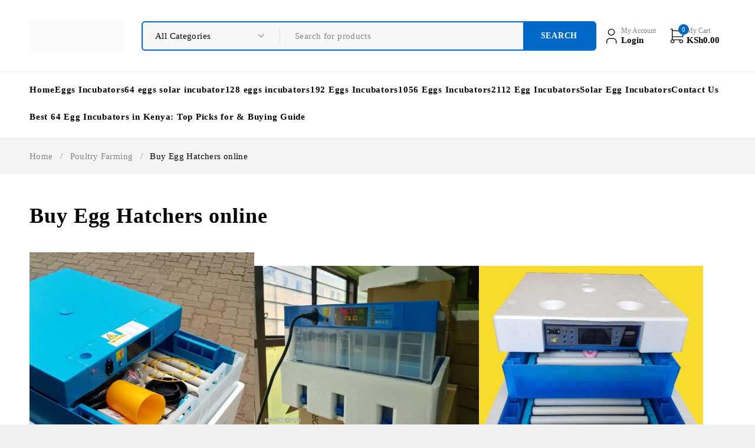

--- FILE ---
content_type: text/html; charset=UTF-8
request_url: https://ecochickspoultry.com/buy-egg-hatchers-online/
body_size: 49581
content:
<!DOCTYPE html><html lang="en-US"><head><script data-no-optimize="1">var litespeed_docref=sessionStorage.getItem("litespeed_docref");litespeed_docref&&(Object.defineProperty(document,"referrer",{get:function(){return litespeed_docref}}),sessionStorage.removeItem("litespeed_docref"));</script> <meta charset="UTF-8" /><meta name="viewport" content="width=device-width, initial-scale=1.0, maximum-scale=1" /><link rel="profile" href="//gmpg.org/xfn/11" /><meta name='robots' content='index, follow, max-image-preview:large, max-snippet:-1, max-video-preview:-1' /><title>Buy Egg Hatchers online -Best Price in Kenya | ECOCHICKS</title><meta name="description" content="Discover our vast selection of high-quality egg hatchers online at unbeatable prices! Shop now to find the perfect incubator to hatch healthy chicks with ease. Fast shipping &amp; top-rated customer service available. Buy egg hatchers online today!" /><link rel="canonical" href="https://ecochickspoultry.com/buy-egg-hatchers-online/" /><meta property="og:locale" content="en_US" /><meta property="og:type" content="article" /><meta property="og:title" content="Buy Egg Hatchers online" /><meta property="og:description" content="Discover our vast selection of high-quality egg hatchers online at unbeatable prices! Shop now to find the perfect incubator to hatch healthy chicks with ease. Fast shipping &amp; top-rated customer service available. Buy egg hatchers online today!" /><meta property="og:url" content="https://ecochickspoultry.com/buy-egg-hatchers-online/" /><meta property="og:site_name" content="Ecochicks Poultry Limited" /><meta property="article:publisher" content="https://www.facebook.com/ecochickspoultryltd" /><meta property="article:published_time" content="2023-04-03T14:42:56+00:00" /><meta property="article:modified_time" content="2023-04-03T14:45:37+00:00" /><meta name="author" content="Mkulima wa ECOCHICKS" /><meta name="twitter:card" content="summary_large_image" /><meta name="twitter:label1" content="Written by" /><meta name="twitter:data1" content="Mkulima wa ECOCHICKS" /> <script type="application/ld+json" class="yoast-schema-graph">{"@context":"https://schema.org","@graph":[{"@type":"Article","@id":"https://ecochickspoultry.com/buy-egg-hatchers-online/#article","isPartOf":{"@id":"https://ecochickspoultry.com/buy-egg-hatchers-online/"},"author":{"name":"Mkulima wa ECOCHICKS","@id":"https://ecochickspoultry.com/#/schema/person/1bb8cf2d2b7f4af8a6d2904e67d8c327"},"headline":"Buy Egg Hatchers online","datePublished":"2023-04-03T14:42:56+00:00","dateModified":"2023-04-03T14:45:37+00:00","mainEntityOfPage":{"@id":"https://ecochickspoultry.com/buy-egg-hatchers-online/"},"wordCount":4,"commentCount":0,"publisher":{"@id":"https://ecochickspoultry.com/#organization"},"articleSection":["Poultry Farming"],"inLanguage":"en-US","potentialAction":[{"@type":"CommentAction","name":"Comment","target":["https://ecochickspoultry.com/buy-egg-hatchers-online/#respond"]}]},{"@type":"WebPage","@id":"https://ecochickspoultry.com/buy-egg-hatchers-online/","url":"https://ecochickspoultry.com/buy-egg-hatchers-online/","name":"Buy Egg Hatchers online -Best Price in Kenya | ECOCHICKS","isPartOf":{"@id":"https://ecochickspoultry.com/#website"},"datePublished":"2023-04-03T14:42:56+00:00","dateModified":"2023-04-03T14:45:37+00:00","description":"Discover our vast selection of high-quality egg hatchers online at unbeatable prices! Shop now to find the perfect incubator to hatch healthy chicks with ease. Fast shipping & top-rated customer service available. Buy egg hatchers online today!","breadcrumb":{"@id":"https://ecochickspoultry.com/buy-egg-hatchers-online/#breadcrumb"},"inLanguage":"en-US","potentialAction":[{"@type":"ReadAction","target":["https://ecochickspoultry.com/buy-egg-hatchers-online/"]}]},{"@type":"BreadcrumbList","@id":"https://ecochickspoultry.com/buy-egg-hatchers-online/#breadcrumb","itemListElement":[{"@type":"ListItem","position":1,"name":"Home","item":"https://ecochickspoultry.com/"},{"@type":"ListItem","position":2,"name":"Buy Egg Hatchers online"}]},{"@type":"WebSite","@id":"https://ecochickspoultry.com/#website","url":"https://ecochickspoultry.com/","name":"Ecochicks Poultry Limited","description":"Automatic Chicken Eggs Incubators","publisher":{"@id":"https://ecochickspoultry.com/#organization"},"alternateName":"ECOCHICKS","potentialAction":[{"@type":"SearchAction","target":{"@type":"EntryPoint","urlTemplate":"https://ecochickspoultry.com/?s={search_term_string}"},"query-input":{"@type":"PropertyValueSpecification","valueRequired":true,"valueName":"search_term_string"}}],"inLanguage":"en-US"},{"@type":["Organization","Place"],"@id":"https://ecochickspoultry.com/#organization","name":"Ecochicks Poultry Limited","alternateName":"ECOCHICKS","url":"https://ecochickspoultry.com/","logo":{"@id":"https://ecochickspoultry.com/buy-egg-hatchers-online/#local-main-organization-logo"},"image":{"@id":"https://ecochickspoultry.com/buy-egg-hatchers-online/#local-main-organization-logo"},"sameAs":["https://www.facebook.com/ecochickspoultryltd","https://jiji.co.ke/sellerpage-nvc24Nuj7t2sqzGtaNB5PSIL"],"description":"ECOCHICKS POULTRY LTD is a leading provider of high-quality egg incubators designed to empower poultry farmers with innovative hatching solutions. Specializing in automatic and manual egg incubators, we cater to both small-scale farmers and large commercial poultry operations, offering a range of products that ensure efficiency, reliability, and exceptional hatch rates. Our egg incubators are engineered to create optimal hatching conditions by maintaining precise temperature, humidity, and egg-turning schedules, replicating nature's perfection while eliminating the limitations of natural incubation. At ECOCHICKS, we pride ourselves on delivering energy-efficient incubators, including solar-compatible options, to support farmers in remote areas with limited power supply. With a strong commitment to sustainability and productivity, ECOCHICKS POULTRY LTD is dedicated to helping farmers achieve consistent and successful hatching cycles. Whether you're just starting your poultry farming journey or expanding your operations, our incubators and expert support team are here to help you hatch your way to success.","legalName":"Ecochicks Poultry Limited","foundingDate":"2013-10-16","numberOfEmployees":{"@type":"QuantitativeValue","minValue":"1","maxValue":"10"},"hasMerchantReturnPolicy":{"@type":"MerchantReturnPolicy","merchantReturnLink":"https://ecochickspoultry.com/return-policy/"},"address":{"@id":"https://ecochickspoultry.com/buy-egg-hatchers-online/#local-main-place-address"},"geo":{"@type":"GeoCoordinates","latitude":"-1.2878553504509447","longitude":"36.830765420797334"},"telephone":["+254 727 087285","+254 723 957547"],"contactPoint":{"@type":"ContactPoint","telephone":"+254 727 087285","email":"info@ecochickspoultry.com"},"openingHoursSpecification":[{"@type":"OpeningHoursSpecification","dayOfWeek":["Monday","Tuesday","Wednesday","Thursday","Friday","Saturday","Sunday"],"opens":"09:00","closes":"17:00"}],"email":"info@ecochickspoultry.com"},{"@type":"Person","@id":"https://ecochickspoultry.com/#/schema/person/1bb8cf2d2b7f4af8a6d2904e67d8c327","name":"Mkulima wa ECOCHICKS","image":{"@type":"ImageObject","inLanguage":"en-US","@id":"https://ecochickspoultry.com/#/schema/person/image/","url":"https://ecochickspoultry.com/wp-content/litespeed/avatar/bd52e0688beffcbc41c7c34e2a92edad.jpg?ver=1768353623","contentUrl":"https://ecochickspoultry.com/wp-content/litespeed/avatar/bd52e0688beffcbc41c7c34e2a92edad.jpg?ver=1768353623","caption":"Mkulima wa ECOCHICKS"},"sameAs":["https://ecochickspoultry.com"],"url":"https://ecochickspoultry.com/author/admin/"},{"@type":"PostalAddress","@id":"https://ecochickspoultry.com/buy-egg-hatchers-online/#local-main-place-address","streetAddress":"KPCU Building, Wakulima House, Haile Selasie Avenue","addressLocality":"Nairobi","postalCode":"00100","addressRegion":"Kenya","addressCountry":"KE"},{"@type":"ImageObject","inLanguage":"en-US","@id":"https://ecochickspoultry.com/buy-egg-hatchers-online/#local-main-organization-logo","url":"https://ecochickspoultry.com/wp-content/uploads/2025/01/logo-circle-1.png","contentUrl":"https://ecochickspoultry.com/wp-content/uploads/2025/01/logo-circle-1.png","width":606,"height":606,"caption":"Ecochicks Poultry Limited"}]}</script> <meta name="geo.placename" content="Nairobi" /><meta name="geo.position" content="-1.2878553504509447;36.830765420797334" /><meta name="geo.region" content="Kenya" /><link rel='dns-prefetch' href='//capi-automation.s3.us-east-2.amazonaws.com' /><link rel='dns-prefetch' href='//www.googletagmanager.com' /><link rel='dns-prefetch' href='//stats.wp.com' /><link rel='dns-prefetch' href='//fonts.googleapis.com' /><link rel='dns-prefetch' href='//jetpack.wordpress.com' /><link rel='dns-prefetch' href='//s0.wp.com' /><link rel='dns-prefetch' href='//public-api.wordpress.com' /><link rel='dns-prefetch' href='//0.gravatar.com' /><link rel='dns-prefetch' href='//1.gravatar.com' /><link rel='dns-prefetch' href='//2.gravatar.com' /><link rel='dns-prefetch' href='//widgets.wp.com' /><link rel='preconnect' href='https://fonts.gstatic.com' crossorigin /><link rel="alternate" type="application/rss+xml" title="Ecochicks Poultry Limited &raquo; Feed" href="https://ecochickspoultry.com/feed/" /><link rel="alternate" type="application/rss+xml" title="Ecochicks Poultry Limited &raquo; Comments Feed" href="https://ecochickspoultry.com/comments/feed/" /><link rel="alternate" type="application/rss+xml" title="Ecochicks Poultry Limited &raquo; Buy Egg Hatchers online Comments Feed" href="https://ecochickspoultry.com/buy-egg-hatchers-online/feed/" /><link rel="alternate" title="oEmbed (JSON)" type="application/json+oembed" href="https://ecochickspoultry.com/wp-json/oembed/1.0/embed?url=https%3A%2F%2Fecochickspoultry.com%2Fbuy-egg-hatchers-online%2F" /><link rel="alternate" title="oEmbed (XML)" type="text/xml+oembed" href="https://ecochickspoultry.com/wp-json/oembed/1.0/embed?url=https%3A%2F%2Fecochickspoultry.com%2Fbuy-egg-hatchers-online%2F&#038;format=xml" /><style id='wp-img-auto-sizes-contain-inline-css' type='text/css'>img:is([sizes=auto i],[sizes^="auto," i]){contain-intrinsic-size:3000px 1500px}
/*# sourceURL=wp-img-auto-sizes-contain-inline-css */</style><style id="litespeed-ccss">ol,ul{box-sizing:border-box}.entry-content{counter-reset:footnotes}:root{--wp--preset--font-size--normal:16px;--wp--preset--font-size--huge:42px}:root{--wp-admin-theme-color:#3858e9;--wp-admin-theme-color--rgb:56,88,233;--wp-admin-theme-color-darker-10:#2145e6;--wp-admin-theme-color-darker-10--rgb:33,69,230;--wp-admin-theme-color-darker-20:#183ad6;--wp-admin-theme-color-darker-20--rgb:24,58,214;--wp-admin-border-width-focus:2px}:root{--wp-admin-theme-color:#007cba;--wp-admin-theme-color--rgb:0,124,186;--wp-admin-theme-color-darker-10:#006ba1;--wp-admin-theme-color-darker-10--rgb:0,107,161;--wp-admin-theme-color-darker-20:#005a87;--wp-admin-theme-color-darker-20--rgb:0,90,135;--wp-admin-border-width-focus:2px;--wp-block-synced-color:#7a00df;--wp-block-synced-color--rgb:122,0,223;--wp-bound-block-color:var(--wp-block-synced-color)}:root{--wp-admin-theme-color:#007cba;--wp-admin-theme-color--rgb:0,124,186;--wp-admin-theme-color-darker-10:#006ba1;--wp-admin-theme-color-darker-10--rgb:0,107,161;--wp-admin-theme-color-darker-20:#005a87;--wp-admin-theme-color-darker-20--rgb:0,90,135;--wp-admin-border-width-focus:2px;--wp-block-synced-color:#7a00df;--wp-block-synced-color--rgb:122,0,223;--wp-bound-block-color:var(--wp-block-synced-color)}:root{--wp-admin-theme-color:#007cba;--wp-admin-theme-color--rgb:0,124,186;--wp-admin-theme-color-darker-10:#006ba1;--wp-admin-theme-color-darker-10--rgb:0,107,161;--wp-admin-theme-color-darker-20:#005a87;--wp-admin-theme-color-darker-20--rgb:0,90,135;--wp-admin-border-width-focus:2px;--wp-block-synced-color:#7a00df;--wp-block-synced-color--rgb:122,0,223;--wp-bound-block-color:var(--wp-block-synced-color)}:root{--wp-admin-theme-color:#007cba;--wp-admin-theme-color--rgb:0,124,186;--wp-admin-theme-color-darker-10:#006ba1;--wp-admin-theme-color-darker-10--rgb:0,107,161;--wp-admin-theme-color-darker-20:#005a87;--wp-admin-theme-color-darker-20--rgb:0,90,135;--wp-admin-border-width-focus:2px;--wp-block-synced-color:#7a00df;--wp-block-synced-color--rgb:122,0,223;--wp-bound-block-color:var(--wp-block-synced-color)}:root{--wp-admin-theme-color:#007cba;--wp-admin-theme-color--rgb:0,124,186;--wp-admin-theme-color-darker-10:#006ba1;--wp-admin-theme-color-darker-10--rgb:0,107,161;--wp-admin-theme-color-darker-20:#005a87;--wp-admin-theme-color-darker-20--rgb:0,90,135;--wp-admin-border-width-focus:2px;--wp-block-synced-color:#7a00df;--wp-block-synced-color--rgb:122,0,223;--wp-bound-block-color:var(--wp-block-synced-color)}body,html{height:100%;margin:0;padding:0}body{background:#f0f0f1;color:#3c434a;font-family:-apple-system,BlinkMacSystemFont,"Segoe UI",Roboto,Oxygen-Sans,Ubuntu,Cantarell,"Helvetica Neue",sans-serif;font-size:13px;line-height:1.4em;min-width:600px}img{border:0}a{color:#2271b1}a,div{outline:0}p{font-size:13px;line-height:1.5;margin:1em 0}li{margin-bottom:6px}h3,h6{display:block;font-weight:600}h3{color:#1d2327;font-size:1.3em;margin:1em 0}h6{font-size:.67em;margin:2.33em 0}ol,ul{padding:0}ul{list-style:none}ol{list-style-type:decimal;margin-left:2em}.error-message{color:#d63638;font-weight:600}img{border:none}@media screen and (max-width:782px){body{min-width:240px;overflow-x:hidden}}input,select,textarea{box-sizing:border-box;font-family:inherit;font-size:inherit;font-weight:inherit}input,textarea{font-size:14px}textarea{overflow:auto;padding:2px 6px;line-height:1.42857143;resize:vertical}input,select{margin:0 1px}input[type=password],input[type=text],select,textarea{box-shadow:0 0 0 transparent;border-radius:4px;border:1px solid #8c8f94;background-color:#fff;color:#2c3338}input[type=password],input[type=text]{padding:0 8px;line-height:2;min-height:30px}::-webkit-datetime-edit{line-height:1.85714286}input[type=checkbox]{border:1px solid #8c8f94;border-radius:4px;background:#fff;color:#50575e;clear:none;display:inline-block;line-height:0;height:1rem;margin:-.25rem .25rem 0 0;outline:0;padding:0!important;text-align:center;vertical-align:middle;width:1rem;min-width:1rem;-webkit-appearance:none;box-shadow:inset 0 1px 2px rgba(0,0,0,.1)}@-moz-document url-prefix(){input[type=checkbox]{margin-bottom:-1px}}::-webkit-input-placeholder{color:#646970}::-moz-placeholder{color:#646970;opacity:1}:-ms-input-placeholder{color:#646970}label{vertical-align:middle}@media screen and (max-width:782px){textarea{-webkit-appearance:none}input[type=password],input[type=text]{-webkit-appearance:none;padding:3px 10px;min-height:40px}::-webkit-datetime-edit{line-height:1.875}input[type=checkbox]{-webkit-appearance:none}input[type=checkbox]{height:1.5625rem;width:1.5625rem}input,textarea{font-size:16px}}:root{--wp-admin-theme-color:#007cba;--wp-admin-theme-color--rgb:0,124,186;--wp-admin-theme-color-darker-10:#006ba1;--wp-admin-theme-color-darker-10--rgb:0,107,161;--wp-admin-theme-color-darker-20:#005a87;--wp-admin-theme-color-darker-20--rgb:0,90,135;--wp-admin-border-width-focus:2px;--wp-block-synced-color:#7a00df;--wp-block-synced-color--rgb:122,0,223;--wp-bound-block-color:var(--wp-block-synced-color)}:root{--wp-admin-theme-color:#007cba;--wp-admin-theme-color--rgb:0,124,186;--wp-admin-theme-color-darker-10:#006ba1;--wp-admin-theme-color-darker-10--rgb:0,107,161;--wp-admin-theme-color-darker-20:#005a87;--wp-admin-theme-color-darker-20--rgb:0,90,135;--wp-admin-border-width-focus:2px;--wp-block-synced-color:#7a00df;--wp-block-synced-color--rgb:122,0,223;--wp-bound-block-color:var(--wp-block-synced-color)}:root{--primary:#673de6;--primary-light:#ebe4ff;--primary-lightest:#673de614;--primary-dark:#5025d1;--primary-charts:#b39ef3;--white:#fff;--gray-1:hsla(0,0%,79%,.5);--gray-2:rgba(227,227,255,.5);--gray:#727586;--gray-light:#f2f3f6;--gray-light-border:#dadce0;--gray-dark:#36344d;--gray-border:#dad9da;--success:#00b090;--success-light:#def4f0;--success-dark:#008361;--info-light:#e0f8ff;--danger:#fc5185;--danger-light:#ffe8ef;--danger-dark:#d63163;--warning:#ffcd35;--warning-light:#fff8e2;--warning-dark:#fea419;--meteorite:#8c85ff;--meteorite-light:#d5dfff;--meteorite-gray:#dadce03d;--meteorite-dark:#2f1c6a;--light:#fff;--dark:#1d1e20;--white-blue:#f4f5ff;--primary-timer:#8564eb;--black-timer:#343434;--periwinkle:#c5cde9;--shadow:0 1px 4px rgba(0,0,0,.26);--text_gray:#727586;--primary-hover:var(--primary-light);--primary-dark-hover:hsla(220,9%,87%,.24)}:root{--wp--preset--aspect-ratio--square:1;--wp--preset--aspect-ratio--4-3:4/3;--wp--preset--aspect-ratio--3-4:3/4;--wp--preset--aspect-ratio--3-2:3/2;--wp--preset--aspect-ratio--2-3:2/3;--wp--preset--aspect-ratio--16-9:16/9;--wp--preset--aspect-ratio--9-16:9/16;--wp--preset--color--black:#000;--wp--preset--color--cyan-bluish-gray:#abb8c3;--wp--preset--color--white:#fff;--wp--preset--color--pale-pink:#f78da7;--wp--preset--color--vivid-red:#cf2e2e;--wp--preset--color--luminous-vivid-orange:#ff6900;--wp--preset--color--luminous-vivid-amber:#fcb900;--wp--preset--color--light-green-cyan:#7bdcb5;--wp--preset--color--vivid-green-cyan:#00d084;--wp--preset--color--pale-cyan-blue:#8ed1fc;--wp--preset--color--vivid-cyan-blue:#0693e3;--wp--preset--color--vivid-purple:#9b51e0;--wp--preset--gradient--vivid-cyan-blue-to-vivid-purple:linear-gradient(135deg,rgba(6,147,227,1) 0%,#9b51e0 100%);--wp--preset--gradient--light-green-cyan-to-vivid-green-cyan:linear-gradient(135deg,#7adcb4 0%,#00d082 100%);--wp--preset--gradient--luminous-vivid-amber-to-luminous-vivid-orange:linear-gradient(135deg,rgba(252,185,0,1) 0%,rgba(255,105,0,1) 100%);--wp--preset--gradient--luminous-vivid-orange-to-vivid-red:linear-gradient(135deg,rgba(255,105,0,1) 0%,#cf2e2e 100%);--wp--preset--gradient--very-light-gray-to-cyan-bluish-gray:linear-gradient(135deg,#eee 0%,#a9b8c3 100%);--wp--preset--gradient--cool-to-warm-spectrum:linear-gradient(135deg,#4aeadc 0%,#9778d1 20%,#cf2aba 40%,#ee2c82 60%,#fb6962 80%,#fef84c 100%);--wp--preset--gradient--blush-light-purple:linear-gradient(135deg,#ffceec 0%,#9896f0 100%);--wp--preset--gradient--blush-bordeaux:linear-gradient(135deg,#fecda5 0%,#fe2d2d 50%,#6b003e 100%);--wp--preset--gradient--luminous-dusk:linear-gradient(135deg,#ffcb70 0%,#c751c0 50%,#4158d0 100%);--wp--preset--gradient--pale-ocean:linear-gradient(135deg,#fff5cb 0%,#b6e3d4 50%,#33a7b5 100%);--wp--preset--gradient--electric-grass:linear-gradient(135deg,#caf880 0%,#71ce7e 100%);--wp--preset--gradient--midnight:linear-gradient(135deg,#020381 0%,#2874fc 100%);--wp--preset--font-size--small:13px;--wp--preset--font-size--medium:20px;--wp--preset--font-size--large:36px;--wp--preset--font-size--x-large:42px;--wp--preset--font-family--inter:"Inter",sans-serif;--wp--preset--font-family--cardo:Cardo;--wp--preset--spacing--20:.44rem;--wp--preset--spacing--30:.67rem;--wp--preset--spacing--40:1rem;--wp--preset--spacing--50:1.5rem;--wp--preset--spacing--60:2.25rem;--wp--preset--spacing--70:3.38rem;--wp--preset--spacing--80:5.06rem;--wp--preset--shadow--natural:6px 6px 9px rgba(0,0,0,.2);--wp--preset--shadow--deep:12px 12px 50px rgba(0,0,0,.4);--wp--preset--shadow--sharp:6px 6px 0px rgba(0,0,0,.2);--wp--preset--shadow--outlined:6px 6px 0px -3px rgba(255,255,255,1),6px 6px rgba(0,0,0,1);--wp--preset--shadow--crisp:6px 6px 0px rgba(0,0,0,1)}:root{--swiper-theme-color:#007aff}:root{--swiper-navigation-size:44px}:root{--woocommerce:#7f54b3;--wc-green:#7ad03a;--wc-red:#a00;--wc-orange:#ffba00;--wc-blue:#2ea2cc;--wc-primary:#7f54b3;--wc-primary-text:#fff;--wc-secondary:#e9e6ed;--wc-secondary-text:#515151;--wc-highlight:#b3af54;--wc-highligh-text:#fff;--wc-content-bg:#fff;--wc-subtext:#767676}@media only screen and (max-width:768px){:root{--woocommerce:#7f54b3;--wc-green:#7ad03a;--wc-red:#a00;--wc-orange:#ffba00;--wc-blue:#2ea2cc;--wc-primary:#7f54b3;--wc-primary-text:#fff;--wc-secondary:#e9e6ed;--wc-secondary-text:#515151;--wc-highlight:#b3af54;--wc-highligh-text:#fff;--wc-content-bg:#fff;--wc-subtext:#767676}}:root{--woocommerce:#7f54b3;--wc-green:#7ad03a;--wc-red:#a00;--wc-orange:#ffba00;--wc-blue:#2ea2cc;--wc-primary:#7f54b3;--wc-primary-text:#fff;--wc-secondary:#e9e6ed;--wc-secondary-text:#515151;--wc-highlight:#b3af54;--wc-highligh-text:#fff;--wc-content-bg:#fff;--wc-subtext:#767676}*{margin:0;padding:0;box-sizing:border-box}*:before,*:after{box-sizing:border-box}html,body{text-align:left;font-weight:400;font-style:normal;vertical-align:baseline;width:100%;-webkit-text-size-adjust:none;-ms-text-size-adjust:none;-webkit-font-smoothing:antialiased;-moz-osx-font-smoothing:grayscale}html{-webkit-text-size-adjust:none}html,label,body,input,textarea,select{font-family:var(--ts-pr-font-family);font-weight:var(--ts-pr-font-weight);font-style:var(--ts-pr-font-style);line-height:var(--ts-pr-line-height);letter-spacing:var(--ts-pr-letter-spacing);font-size:var(--ts-body-font-size);color:var(--ts-text-color)}h3,h6{font-family:var(--ts-heading-font-family);font-weight:var(--ts-heading-font-weight);font-style:var(--ts-heading-font-style);line-height:var(--ts-heading-line-height);letter-spacing:var(--ts-heading-letter-spacing);color:var(--ts-heading-color)}label,p>label{color:var(--ts-heading-color)}article.single-post>header>.entry-title{font-size:var(--ts-h2-font-size)}h3{font-size:var(--ts-h3-font-size)}h6{font-size:var(--ts-h6-font-size)}a{color:var(--ts-link-color)}.visible-phone{display:none!important}#page ::-webkit-scrollbar,.ts-sidebar-content::-webkit-scrollbar,.ts-sidebar-content ::-webkit-scrollbar{width:4px;height:4px;border-radius:2px}#page ::-webkit-scrollbar-track,.ts-sidebar-content::-webkit-scrollbar-track,.ts-sidebar-content ::-webkit-scrollbar-track{background-color:#f0f0f0}#page ::-webkit-scrollbar-thumb,.ts-sidebar-content::-webkit-scrollbar-thumb,.ts-sidebar-content ::-webkit-scrollbar-thumb{background-color:#d7d7d7;border-radius:2px}.entry-content .content-wrapper>*[class*=wp-block-]{margin-bottom:20px}img{border:0;vertical-align:top;margin:0;max-width:100%;height:auto;transform:translateZ(0)}a{background:0 0;text-decoration:none}input[type=submit]{outline:none!important}p{margin:0 0 20px;display:block}h3,h6{margin:0 0 18px}form{display:block}label{line-height:18px;padding:0 0 6px;display:block}ol,ul{margin-bottom:20px}ol li,ul li{line-height:22px;padding:5px 0}ol li:first-child,ul li:first-child{padding-top:0}ul li:last-child{padding-bottom:0}ol li{list-style:decimal inside none}ul li{list-style:disc inside none}body input[type=password],body input[type=text],body select,body textarea{-webkit-appearance:none;-moz-appearance:none;appearance:none;outline:0}html input.button,input[type^=check],input[type^=submit]{margin:0;width:auto}html input{box-shadow:none;width:100%;border:0;margin:0 0 10px;padding:6px 25px;border-radius:0}input[type^=submit]{vertical-align:middle}input[type^=check]{display:inline;width:auto;text-align:center;vertical-align:middle;margin:-2px 3px 0 0}input:-webkit-autofill{-webkit-box-shadow:0 0 0 50px #fff inset!important}select{line-height:22px;font-weight:var(--ts-pr-font-weight)}select,textarea,html input[type=text],html input[type=password]{filter:none!important;padding:12px 26px;width:100%;box-shadow:none;vertical-align:bottom;border-width:1px;border-style:solid;border-radius:6px;line-height:24px;font-size:var(--ts-body-font-size);color:var(--ts-input-color);background-color:var(--ts-input-background-color);border-color:var(--ts-input-border)}::-webkit-input-placeholder{font-size:var(--ts-body-font-size);color:var(--ts-gray-color)}:-moz-placeholder{font-size:var(--ts-body-font-size);color:var(--ts-gray-color)}::-moz-placeholder{font-size:var(--ts-body-font-size);color:var(--ts-gray-color)}:-ms-input-placeholder{font-size:var(--ts-body-font-size);color:var(--ts-gray-color)}input:-webkit-autofill{-webkit-box-shadow:0 0 0 50px var(--ts-input-background-color) inset!important}*,*:before,*:after,img,input[type^=checkbox]{border-color:var(--ts-border)}html input[type^=submit],textarea{-webkit-appearance:none}html input[type^=checkbox]{border:0;padding:0}html input[type^=checkbox]{width:16px;height:16px}textarea{width:100%;overflow:auto;height:150px}select{max-width:400px;filter:none!important;position:relative;appearance:none;-webkit-appearance:none;-moz-appearance:none;background-image:url(/wp-content/themes/ecomall/images/icon-select.svg);background-repeat:no-repeat;padding-left:20px;padding-right:35px;background-position:95% 50%}select option{padding:5px 8px}input[type^=submit]{padding:17px 30px;border-width:1px;border-style:solid;border-radius:6px;text-align:center;text-decoration:none;text-transform:uppercase;filter:none;box-shadow:none;text-shadow:none;background-image:none;font-family:var(--ts-btn-font-family);font-weight:var(--ts-btn-font-weight);font-style:var(--ts-btn-font-style);font-size:var(--ts-btn-font-size);line-height:var(--ts-btn-line-height);letter-spacing:var(--ts-btn-letter-spacing);color:var(--ts-btn-color);background-color:var(--ts-btn-bg);border-color:var(--ts-btn-border)}html #page{position:relative}.page-container{min-height:320px}.page-container,.container,.breadcrumb-title-wrapper .breadcrumb-content,.no-sidebar .single-post>*{margin-right:auto;margin-left:auto}#main-content,.container{width:100%}#main-content{min-height:400px}#main>.page-container{padding-top:35px}#main>.no-title+.page-container{padding-top:50px}#main>.page-container{display:flex;flex-wrap:wrap;justify-content:space-between;align-items:stretch}@media (min-width:768px){#main>.page-container{--ts-sidebar-width:250px;--ts-sidebar-gap:30px}#group-icon-header{display:none}}@media (min-width:991px){#main>.page-container{--ts-sidebar-width:270px}#group-icon-header{display:none}}@media (min-width:1279px){#main>.page-container{--ts-sidebar-width:360px}}@media (min-width:1501px){.container,.ts-header .header-sticky .container,.breadcrumb-title-wrapper .breadcrumb-content,.no-sidebar .single-post>*{width:100%;max-width:1410px}}@media only screen and (max-width:1500px) and (min-width:992px){.container,.ts-header .header-sticky .container,.breadcrumb-title-wrapper .breadcrumb-content,.no-sidebar .single-post>*{padding-left:50px;padding-right:50px}}@media only screen and (max-width:991px) and (min-width:768px){.container,.ts-header .header-sticky .container,.breadcrumb-title-wrapper .breadcrumb-content,.no-sidebar .single-post>*{padding-left:20px;padding-right:20px}}:root{--ts-logo-width:160px;--ts-columns:5;--ts-img-gap:5px;--ts-meta-gap:2px;--ts-h-gap:10px;--ts-v-gap:10px;--ts-section-gap:60px;--ts-swatches-size:30px;--ts-pr-font-family:'Mulish',sans-serif;--ts-pr-font-style:normal;--ts-pr-font-weight:500;--ts-pr-line-height:1.6em;--ts-pr-letter-spacing:.025em;--ts-heading-font-family:'Mulish',sans-serif;--ts-heading-font-style:normal;--ts-heading-font-weight:700;--ts-heading-line-height:1.2em;--ts-heading-letter-spacing:.025em;--ts-btn-font-family:'Mulish',sans-serif;--ts-btn-font-style:normal;--ts-btn-font-weight:800;--ts-btn-font-size:14px;--ts-btn-line-height:1em;--ts-btn-letter-spacing:.05em;--ts-menu-font-family:'Mulish',sans-serif;--ts-menu-font-weight:800;--ts-menu-font-size:14px;--ts-menu-letter-spacing:.05em;--ts-body-font-size:15px;--ts-h1-font-size:48px;--ts-h2-font-size:36px;--ts-h3-font-size:30px;--ts-h4-font-size:24px;--ts-h5-font-size:20px;--ts-h6-font-size:18px;--ts-btn-ipad-font-size:13px;--ts-primary-color:#0068c8;--ts-text-in-primary-color:#fff;--ts-primary-opacity:rgba(0,104,200,.1);--ts-primary-loading-color:rgba(0,104,200,.5);--ts-main-bg:#fff;--ts-text-color:#000;--ts-heading-color:#000;--ts-gray-color:#848484;--ts-hightlight:#fcc904;--ts-dropdown-bg:#fff;--ts-dropdown-color:#000;--ts-link-color:#0068c8;--ts-link-hover-color:#0068c8;--ts-icon-hover-color:#0068c8;--ts-tag-color:#848484;--ts-tag-bg:#fff;--ts-tag-border:#ebebeb;--ts-blockquote-bg-color:#e8f3fe;--ts-blockquote-icon-color:#000;--ts-blockquote-text-color:#000;--ts-border:#ebebeb;--ts-input-color:#000;--ts-input-background-color:#fff;--ts-input-border:#ebebeb;--ts-btn-color:#fff;--ts-btn-bg:#0068c8;--ts-btn-border:#0068c8;--ts-btn-hover-color:#000;--ts-btn-hover-bg:transparent;--ts-btn-hover-border:#0068c8;--ts-btn-loading-color:rgba(255,255,255,.5);--ts-btn-loading-hover-color:rgba(0,0,0,.5);--ts-btn-special-color:#000;--ts-btn-special-bg:#e4f2ff;--ts-btn-special-border:#e4f2ff;--ts-btn-special-hover-color:#000;--ts-btn-special-hover-bg:transparent;--ts-btn-special-hover-border:#0068c8;--ts-btn-thumbnail-color:#000;--ts-btn-thumbnail-bg:#fff;--ts-btn-thumbnail-border:#ebebeb;--ts-btn-thumbnail-loading-color:rgba(0,0,0,.5);--ts-btn-thumbnail-hover-color:#000;--ts-btn-thumbnail-hover-bg:#e8f3fe;--ts-btn-thumbnail-hover-border:#e8f3fe;--ts-btn-thumbnail-loading-hover-color:rgba(0,0,0,.5);--ts-spe-btn-bg:rgba(0,104,200,.15);--ts-product-bg-color:#fff;--ts-rating-color:#c3c3c3;--ts-rated-color:#fdc904;--ts-brand-bg:#f4f4f4;--ts-product-price-color:#dd2831;--ts-product-sale-price-color:#848484;--ts-sale-label-color:#fff;--ts-sale-label-bg:#0068c8;--ts-new-label-color:#fff;--ts-new-label-bg:#000;--ts-hot-label-color:#fff;--ts-hot-label-bg:#dd2831;--ts-soldout-label-color:#fff;--ts-soldout-label-bg:#919191;--ts-breadcrumb-bg:#f4f4f4;--ts-breadcrumb-color:#000;--ts-breadcrumb-link-color:#848484;--ts-breadcrumb-v3-color:#fff;--ts-breadcrumb-v3-link-color:#fff;--e-bg-lazyload-loaded:linear-gradient(#f5f5f5,#f5f5f5);--e-bg-lazyload:linear-gradient(#f5f5f5,#f5f5f5)}.ts-header{--ts-hd-top-bg:#1b1b1b;--ts-hd-top-color:#fff;--ts-hd-top-border:#1b1b1b;--ts-hd-middle-bg:#fff;--ts-hd-middle-color:#000;--ts-hd-middle-border:#ebebeb;--ts-hd-bottom-bg:#fff;--ts-hd-bottom-color:#000;--ts-hd-bottom-border:#ebebeb;--ts-cart-count-bg:#0068c8;--ts-cart-count-color:#fff;--ts-hd-top-link-hover:#0068c8;--ts-hd-middle-link-hover:#0068c8;--ts-hd-bottom-link-hover:#0068c8;--ts-hd-gap:25px;--ts-hd-icon-size:32px;--ts-input-background:#f8f8f8}.search-button.search-icon .icon:before,.ts-tiny-account-wrapper .account-control>a:before,.shopping-cart-wrapper .cart-control .ic-cart:before,.ts-mobile-icon-toggle .icon:before,.icon-menu-sticky-header .icon:before,#to-top a:before,.search-table .search-button:before,#group-icon-header .tab-mobile-menu li#main-menu:before,#group-icon-header .no-tab .menu-title span:before,.ts-floating-sidebar .close:after,.ts-popup-modal .close:after{font-family:'tb-icon';font-weight:400;font-style:normal;line-height:1;letter-spacing:0}.ts-tiny-account-wrapper .account-control>a:before{content:"\e9dc"}.shopping-cart-wrapper .cart-control .ic-cart:before{content:"\e9cd"}#group-icon-header .tab-mobile-menu li#main-menu:before,#group-icon-header .no-tab .menu-title span:before,.icon-menu-sticky-header .icon:before,.ts-mobile-icon-toggle .icon:before{content:"\e992"}#group-icon-header{display:flex;flex-wrap:wrap;align-items:center;justify-content:space-between;gap:10px}#to-top a:before{content:"\e911"}.ts-floating-sidebar .close:after,.ts-popup-modal .close:after{content:"\e9e3"}.search-table .search-button:before,.search-button.search-icon .icon:before{content:"\e9c7"}.search-table .search-button:after{content:"";width:16px;height:16px;border:2px solid rgba(0,0,0,.3);border-top-color:#000;border-radius:50%;text-align:center;display:inline-block;opacity:0;visibility:hidden;position:absolute;top:50%;margin-top:-8px;left:50%;margin-left:-8px}header .logo img{width:var(--ts-logo-width,160px)}.ts-menu nav>ul,nav>ul.menu{padding:0;margin:0}.ts-header .ts-menu nav>ul,.ts-header nav>ul.menu{display:flex;flex-wrap:wrap;align-items:center;gap:0 40px}.ts-header .ts-menu nav>ul,.ts-header nav>ul.menu{font-family:var(--ts-menu-font-family);letter-spacing:var(--ts-menu-letter-spacing)}.mobile-menu-wrapper{font-family:var(--ts-v-menu-font-family);letter-spacing:var(--ts-v-menu-letter-spacing)}.ts-menu nav>ul>li,nav>ul.menu>li{list-style:none;position:relative;padding:0;display:inline-block;line-height:1.4;z-index:9;font-size:var(--ts-menu-font-size)}.ts-menu nav>ul>li>a,nav>ul.menu>li>a{font-weight:var(--ts-menu-font-weight)}.ts-menu nav>ul>li>a,nav>ul.menu>li>a{padding-top:8px;padding-bottom:8px;line-height:1.2}.header-bottom .ts-menu nav>ul>li>a,.header-bottom nav>ul.menu>li>a{padding-top:11px;padding-bottom:11px}.ts-menu nav>ul>li>a,nav>ul.menu>li>a{position:relative;display:inline-block;text-decoration:none}.ts-header .menu-wrapper .ts-menu{display:inline-block}.ts-header .menu-wrapper .ts-menu{position:relative}.ts-menu nav>ul>li>a,nav>ul.menu>li>a{text-decoration:none}nav>ul.menu li:before{display:inline-block;vertical-align:middle;font-size:1.6em;vertical-align:-4px;margin-right:5px}.ts-header .header-left,.ts-header .header-center,.ts-header .header-right{display:flex;flex-wrap:wrap;align-items:center;gap:var(--ts-hd-gap)}.ts-header .header-center{flex:1}.ts-header .header-center>*{width:100%}.ts-header .header-right{justify-content:flex-end;margin-left:auto}.ts-header .my-account-wrapper,.ts-header .shopping-cart-wrapper{line-height:0}.ts-header .my-account-wrapper a,.ts-header .shopping-cart-wrapper a{color:inherit}.ts-header .dropdown-container{text-transform:none;font-size:1rem}.header-middle{background-color:var(--ts-hd-middle-bg);color:var(--ts-hd-middle-color);border-bottom:1px solid var(--ts-hd-middle-border)}.header-bottom{background-color:var(--ts-hd-bottom-bg);color:var(--ts-hd-bottom-color);border-bottom:1px solid var(--ts-hd-bottom-border)}.header-middle>.container,.header-bottom>.container{display:flex;flex-wrap:wrap;position:relative;align-items:center;gap:40px}.header-middle>.container{padding-top:34px;padding-bottom:34px}.header-bottom>.container{padding-top:10px;padding-bottom:10px}.header-v1 .header-middle .container{--ts-hd-gap:15px}.shopping-cart-wrapper{position:relative}.shopping-cart-wrapper .cart-icon{position:relative}.ts-mobile-icon-toggle .icon{display:inline-block}.icon-menu-sticky-header .icon:before,.ts-mobile-icon-toggle .icon:before{font-size:1.5rem;padding:3px 5px;background:var(--ts-primary-color);color:var(--ts-text-in-primary-color);border-radius:6px;display:inline-block}.header-middle .icon-menu-sticky-header .icon:before,.header-middle .ts-mobile-icon-toggle .icon:before{font-size:var(--ts-hd-icon-size);background:0 0;color:inherit}.search-button.search-icon .icon:before,.shopping-cart-wrapper .cart-control .ic-cart:before,.ts-tiny-account-wrapper .account-control>a:before{font-size:var(--ts-hd-icon-size)}.shopping-cart-wrapper .cart-control .ic-cart{min-width:var(--ts-hd-icon-size);display:inline-block;position:relative;top:1px}.search-button.search-icon .icon,.my-account-wrapper .account-control>a,.shopping-cart-wrapper .cart-control{display:inline-block;vertical-align:middle;position:relative;box-sizing:content-box}.search-button.search-icon .icon,.my-account-wrapper .account-control>a,.shopping-cart-wrapper .cart-control{padding:0 10px;line-height:1}.shopping-cart-wrapper .cart-control .cart-number{position:absolute;top:-3px;right:auto;left:28px;width:18px;height:18px;font-size:11px;line-height:18px;text-align:center;letter-spacing:0;border-radius:50%;overflow:hidden;background:var(--ts-cart-count-bg);color:var(--ts-cart-count-color)}.ts-tiny-account-wrapper{position:relative}.shopping-cart-wrapper .cart-control,.shopping-cart-wrapper .cart-control .cart-total,.my-account-wrapper .account-control>a,.my-account-wrapper .account-control>a>span{display:flex;flex-wrap:wrap}.shopping-cart-wrapper .cart-control,.my-account-wrapper .account-control>a{align-items:center;gap:10px;line-height:1.2;letter-spacing:0}.shopping-cart-wrapper .cart-control .cart-total,.my-account-wrapper .account-control>a>span{flex-direction:column;gap:3px;font-size:var(--ts-menu-font-size);font-weight:var(--ts-menu-font-weight)}.my-account-wrapper .account-control>a>span{text-transform:capitalize}.shopping-cart-wrapper .cart-control .cart-total .label,.my-account-wrapper .account-control>a .label{font-size:.8rem;color:var(--ts-gray-color);font-weight:400}.ts-search-by-category .select-category{width:30%;min-width:150px;text-transform:capitalize;background-color:transparent;position:relative;border:0;border-radius:0;padding:11px 40px 11px 20px;background-position:calc(100% - 20px) 50%}.ts-search-by-category .select-category+.search-table{position:relative}.ts-search-by-category .select-category+.search-table:before{content:'';width:1px;height:calc(100% - 16px);background:rgba(0,0,0,.1);position:absolute;left:0;top:50%;transform:translateY(-50%)}.ts-search-by-category .search-table .search-field{display:flex;flex-wrap:wrap}.ts-search-by-category form{position:relative;border:2px solid var(--ts-primary-color);border-radius:6px;background:var(--ts-input-background);display:flex;flex-wrap:wrap;align-items:center}.ts-search-by-category form>.search-table{flex:1}.ts-search-by-category .search-table .search-button:before{content:'';position:absolute;inset:0;opacity:0;visibility:hidden;background:var(--ts-btn-bg)}.ts-search-by-category .search-table .search-field input[type=text]{border:0;flex:1;padding:11px 26px}.ts-search-by-category .search-table .search-button{width:auto;font-size:var(--ts-btn-font-size)!important;position:relative;overflow:hidden}.ts-search-by-category .search-table .search-button input[type^=submit]{position:static;padding:16px 30px!important;border-radius:0;text-transform:uppercase;font-size:var(--ts-btn-font-size)!important;color:var(--ts-btn-color);background-color:var(--ts-btn-bg)!important;border-color:var(--ts-btn-border)}header .logo-wrapper{max-height:70px;min-width:190px}.normal-logo,.sticky-logo,.mobile-logo{display:inline-block;vertical-align:middle}.sticky-logo,.mobile-logo{display:none}header .logo-wrapper a{font-size:40px;display:inline-block;vertical-align:top}.shopping-cart-wrapper .dropdown-container,.my-account-wrapper .dropdown-container{display:none;position:absolute;content:"";right:auto;left:50%;top:100%;min-width:115px;padding:40px 30px 30px;color:var(--ts-dropdown-color)}.shopping-cart-wrapper .dropdown-container:before,.my-account-wrapper .dropdown-container:before{content:"";position:absolute;left:0;right:0;top:18px;bottom:0;display:block;z-index:-1;background-color:var(--ts-dropdown-bg);box-shadow:0 0 10px rgba(162,162,162,.33);border-radius:10px}.header-middle a,.header-bottom a,.ts-menu nav ul li a{color:inherit}.shopping-cart-wrapper .dropdown-container,.my-account-wrapper .dropdown-container{padding:55px 40px 40px}.shopping-cart-wrapper .dropdown-container:before,.my-account-wrapper .dropdown-container:before{top:15px}.my-account-wrapper .dropdown-container,.shopping-cart-wrapper .dropdown-container{z-index:992}.shopping-cart-wrapper .dropdown-container{width:415px}header .cart-dropdown-form .form-content{position:relative;z-index:2}.cart-dropdown-form .form-content>label{text-align:center}.cart-dropdown-form .form-content>label>span{display:block;margin-bottom:25px}.cart-dropdown-form .form-content>label>svg{opacity:.2;width:120px}.ts-tiny-cart-wrapper .form-content>label{text-transform:none;padding:0;margin:0;position:relative;z-index:2}.my-account-wrapper .dropdown-container{width:415px}.ts-tiny-account-wrapper .dropdown-container .form-content>form{display:flex;flex-wrap:wrap;align-items:center;gap:30px}.ts-tiny-account-wrapper .dropdown-container .form-content>form label{padding:0;margin-bottom:10px}.ts-tiny-account-wrapper .dropdown-container .form-content>form>*:not(.login-remember):not(.login-submit){width:100%}.my-account-wrapper .dropdown-container .form-content p{margin-bottom:0}.my-account-wrapper .dropdown-container .form-content .login-submit{margin:0;flex:1}.my-account-wrapper .dropdown-container .form-content .login-remember{order:10}.my-account-wrapper .dropdown-container .form-content .login-remember>label{font-size:.9rem;color:var(--ts-gray-color);margin:0}.my-account-wrapper .login-submit input[type=submit]{width:100%}p.login-remember label{padding:0}.my-account-wrapper .dropdown-container input{margin-bottom:0}.my-account-wrapper .dropdown-container a{color:inherit;text-decoration:none}.dropdown-container .create-account-wrapper{margin:35px 0 0}.dropdown-container .create-account-wrapper a{font-weight:700;display:inline-block;color:var(--ts-primary-color)}.header-right .shopping-cart-wrapper .dropdown-container,body:not(.logged-in) .header-right .my-account-wrapper .dropdown-container{right:0;left:auto;margin-left:0}body:not(.logged-in) .header-right .my-account-wrapper:nth-last-child(4) .dropdown-container{right:-121px}.header-sticky{position:relative;width:100%}.icon-menu-sticky-header{width:38px;box-sizing:content-box;text-align:center}.icon-menu-sticky-header{display:none!important;margin-right:10px}.icon-menu-sticky-header .icon{display:inline-block;vertical-align:middle;line-height:0;padding:0;letter-spacing:0}.header-bottom .menu-wrapper{display:flex;flex-wrap:wrap;align-items:center;flex:1}.ts-header:before{position:fixed;top:0;bottom:0;left:0;right:0;content:"";background:rgba(0,0,0,.4);z-index:991;opacity:0;visibility:hidden}.ts-floating-sidebar *{-webkit-backface-visibility:hidden;backface-visibility:hidden}.ts-floating-sidebar .ts-sidebar-content{position:fixed;padding:20px;top:0;bottom:0;right:0;z-index:99992;width:420px;max-width:100%;transform:translateX(420px);overflow-x:hidden;overflow-y:auto;background:var(--ts-dropdown-bg);color:var(--ts-dropdown-color)}.ts-floating-sidebar div.overlay{position:fixed;opacity:0;visibility:hidden;left:0;right:0;bottom:0;top:0;content:"";background:rgba(0,0,0,.5);z-index:99991}.ts-floating-sidebar .ts-search-result-container{display:block}div#main{width:100%;clear:both}.breadcrumb-title-wrapper{width:100%;display:block;margin:0;position:relative;overflow:hidden;background-size:cover;background-position:center;background-repeat:no-repeat}.breadcrumb-title-wrapper *{backface-visibility:hidden;-webkit-backface-visibility:hidden}.breadcrumb-title-wrapper .breadcrumb-title{display:flex;flex-flow:column wrap}.breadcrumb-title-wrapper .breadcrumbs{line-height:20px;padding:20px 0;position:relative;color:var(--ts-breadcrumb-color)}.breadcrumb-title-wrapper.breadcrumb-v1 .breadcrumbs:before{content:'';position:absolute;top:0;bottom:0;width:100vw;left:calc(50% - 50vw);right:calc(50% - 50vw);background-color:var(--ts-breadcrumb-bg)}.breadcrumb-title-wrapper.breadcrumb-v1 .breadcrumbs>*{position:relative;z-index:2}.breadcrumb-title-wrapper .breadcrumbs-container>*{display:inline-block;vertical-align:baseline}.breadcrumb-title-wrapper .breadcrumbs-container>.current{word-break:break-all}.breadcrumb-title-wrapper .breadcrumbs-container>span:not(.current),.breadcrumb-title-wrapper .brn_arrow{margin:0 5px}.breadcrumb-title-wrapper .breadcrumbs-container>span:not(.current){margin:0 8px}.breadcrumb-title-wrapper .breadcrumbs a,.breadcrumb-title-wrapper .brn_arrow,.breadcrumb-title-wrapper .breadcrumbs-container>span:not(.current){color:var(--ts-breadcrumb-link-color)}article.single-post>header{margin-bottom:40px}article.single-post>header>.entry-title{margin-bottom:0;line-height:1.2}article.single-post>.entry-content{color:var(--ts-gray-color);margin-bottom:50px}.single-post>.entry-content>.content-wrapper{line-height:1.875em}.author a{color:inherit}.ts-header .menu-wrapper .ts-menu a{text-decoration:none}.entry-meta-top{font-size:.8rem;color:var(--ts-gray-color);gap:2px 7px}.entry-meta-top>*:not(.cats-link):not(:last-child):after{content:'.';display:inline-block;vertical-align:baseline;padding-left:3px;font-weight:400}.entry-meta-top a{color:inherit}.single-post>.entry-content>.content-wrapper{color:var(--ts-gray-color);line-height:1.6}#to-top{position:fixed;right:5px;bottom:5px;width:40px;height:40px;text-align:center;z-index:996;transform:scale(0);backface-visibility:hidden;-webkit-backface-visibility:hidden}#to-top a{display:block;width:100%;height:100%;overflow:hidden;text-transform:uppercase;font-size:0;line-height:0;letter-spacing:0;text-decoration:none;color:var(--ts-main-bg);background-color:var(--ts-text-color);border-radius:50%}#to-top a:before{font-size:24px;line-height:40px}h2 a,ul li>a{text-decoration:none}.search-table{position:relative}.search-table .search-field{width:100%}.search-table .search-field input[type=text]{padding-right:64px;padding-left:26px;margin:0;width:100%;max-width:100%;background:0 0}.search-table .search-button{width:62px;text-align:center;position:absolute;top:0;right:0;bottom:0;display:flex;flex-wrap:wrap;justify-content:center;align-items:center;margin:0;padding:0!important;border-width:0;font-size:0!important;letter-spacing:0;min-width:0}.search-table .search-button input[type^=submit]{position:absolute;inset:0;display:inline-block;margin:0;padding:0!important;border-width:0;font-size:0!important;min-width:0;background:0 0!important;width:100%;height:100%}.search-table .search-button:before{font-size:24px}body #main{background-color:var(--ts-main-bg)}.ts-floating-sidebar .close,.ts-popup-modal .close{position:absolute;top:0;right:0;z-index:999;width:30px;height:30px;font-size:0;line-height:30px;text-align:center;letter-spacing:0}.ts-floating-sidebar .close{top:26px;right:12px}.ts-floating-sidebar .close:after,.ts-popup-modal .close:after{font-size:24px;line-height:inherit!important}.ts-popup-modal .overlay{position:fixed;visibility:hidden;opacity:0;left:0;right:0;bottom:0;top:0;content:"";z-index:99990}.ts-popup-modal .overlay{background:rgba(0,0,0,.8)}.ts-popup-modal .close{color:#fff;background:#000;top:-11px;right:-10px}#ts-quickshop-modal .close{top:-1px;right:-1px}.ts-popup-modal{opacity:0}.ts-popup-modal .popup-container{position:fixed;padding:0;top:50%;left:50%;z-index:99991;visibility:hidden;opacity:0;transform:translate(-50%,-50%);width:1100px;height:auto;backface-visibility:hidden;-webkit-backface-visibility:hidden;color:var(--ts-dropdown-color);background-color:var(--ts-dropdown-bg)}#ts-quickshop-modal .popup-container{width:940px}#ts-quickshop-modal{position:fixed;top:0;left:0;bottom:0;right:0;overflow-x:hidden;z-index:-1}#ts-quickshop-modal .overlay{position:absolute}.ts-popup-modal .quickshop-content{max-height:100%;overflow:hidden;padding:30px}body #ts-ajax-add-to-cart-message{position:fixed;opacity:0;top:0;width:100%;text-align:center;z-index:99992;visibility:hidden;overflow:hidden;line-height:26px;transform:translate(0,-100%);right:0;padding:8px 20px}body #ts-ajax-add-to-cart-message:before{left:10px;top:5px}body #ts-ajax-add-to-cart-message:not(.error)>span.error-message{display:none}body #ts-ajax-add-to-cart-message{color:#0fb232;background-color:#e7faea}#ts-search-sidebar .ts-sidebar-content{padding:0}#ts-search-sidebar .ts-sidebar-content .close{position:absolute;top:0;right:0;display:inline-flex;align-items:center;justify-content:center;margin:0;padding:0;width:61px;height:54px;border-left:1px solid #fff;background:#efefef}#ts-search-sidebar .ts-search-by-category form{background:0 0;border:0}#ts-search-sidebar .ts-search-by-category .select-category{width:calc(100% - 61px);padding:15px 20px;background-color:#efefef;background-position:calc(100% - 15px) 50%;font-weight:700}#ts-search-sidebar .ts-search-by-category .search-table:before{display:none}#ts-search-sidebar .ts-search-by-category form>.search-table,.ts-floating-sidebar .ts-search-result-container{padding:20px 20px 0}#ts-search-sidebar .ts-search-by-category .search-table .search-field input[type=text]{border:1px solid var(--ts-primary-color);border-top-right-radius:0;border-bottom-right-radius:0}#ts-search-sidebar .ts-search-by-category .search-table .search-button input[type^=submit]{padding:18px 0!important;border-top-right-radius:6px;border-bottom-right-radius:6px}.ts-floating-sidebar .ts-search-by-category .search-table .search-button:before,.ts-search-by-category .search-table .search-button:before{border-top-right-radius:6px;border-bottom-right-radius:6px}.entry-meta-top{text-transform:uppercase;line-height:18px}.entry-meta-top:not(:last-child){margin-bottom:16px}header>.entry-title{-ms-word-wrap:break-word;word-wrap:break-word}.author a{text-decoration:none;font-weight:800;color:var(--ts-text-color)}.entry-meta-top{display:flex;flex-flow:row wrap;align-items:center;text-transform:uppercase}#comment-wrapper #commentform>p:not(.form-submit){margin-bottom:22px}.date-time{text-transform:uppercase}#cancel-comment-reply-link{font-weight:400}#commentform input:not([type=submit]),#commentform textarea{margin:0;padding-top:17px;padding-bottom:17px;background:#f4f4f4;border-color:#f4f4f4}#commentform label{padding-bottom:11px;font-weight:600}@media only screen and (min-width:768px){#group-icon-header{display:none}.ts-floating-sidebar .ts-sidebar-content{padding:25px}}@media only screen and (min-width:1279px){:root{--ts-h-gap:20px;--ts-v-gap:20px;--ts-section-gap:80px}.ts-floating-sidebar .ts-sidebar-content{padding:30px}.ts-floating-sidebar .close{right:23px}}@media only screen and (min-width:1600px){:root{--ts-h-gap:30px;--ts-v-gap:30px;--ts-section-gap:100px}header .logo-wrapper{min-width:230px}}@media only screen and (max-width:1400px){.ts-header .ts-menu nav>ul,.ts-header nav>ul.menu{gap:0 30px}}@media only screen and (max-width:1279px){:root{--ts-logo-width:135px;--ts-h1-font-size:36px;--ts-h2-font-size:30px;--ts-h3-font-size:24px;--ts-h4-font-size:20px;--ts-h5-font-size:18px;--ts-h6-font-size:16px}.ts-header{--ts-hd-gap:20px}.ts-header .header-middle .header-right{--ts-hd-gap:10px}.header-v1 .header-middle .container{--ts-hd-gap:10px}header .logo-wrapper{min-width:150px}.shopping-cart-wrapper .cart-control .cart-total,.my-account-wrapper .account-control>a>span{display:none}.ts-header .ts-menu nav>ul,.ts-header nav>ul.menu{gap:0 20px}.ts-menu nav>ul>li>a,nav>ul.menu>li>a{padding-top:5px;padding-bottom:5px}.header-middle>.container{padding-top:25px;padding-bottom:25px;gap:25px}.header-bottom>.container{padding-top:8px;padding-bottom:8px;gap:25px}.search-button.search-icon .icon,.my-account-wrapper .account-control>a,.shopping-cart-wrapper .cart-control{padding:0 8px}.header-bottom .menu-wrapper{gap:20px}nav>ul.menu li:before{margin-right:3px;font-size:1.5em;vertical-align:-.2em}.header-bottom{--ts-hd-icon-size:28px}.my-account-wrapper .dropdown-container,.shopping-cart-wrapper .dropdown-container{display:none!important}.ts-search-by-category .search-table .search-button:before{content:'\e9c7';opacity:1;visibility:visible;border-top-right-radius:0;border-bottom-right-radius:0;color:var(--ts-btn-color);line-height:48px}.ts-search-by-category .search-table .search-button input[type^=submit]{padding-left:0!important;padding-right:0!important;opacity:0}.ts-search-by-category .search-table .search-button{font-size:var(--ts-btn-font-size)!important}.ts-popup-modal .popup-container{width:90%}#to-top{width:40px;height:40px}#to-top a{width:40px;height:40px}#to-top a:before{font-size:20px;line-height:40px}}@media only screen and (max-width:991px){.ts-header{--ts-hd-icon-size:26px}.my-account-wrapper .account-control>a{padding:0 5px}.icon-menu-sticky-header .icon:before,.ts-mobile-icon-toggle .icon:before{padding:0 7px}.ts-header .header-middle .header-right{gap:0}.shopping-cart-wrapper .cart-control .cart-number{left:25px}.ts-header{--ts-hd-gap:15px}.ts-header .header-middle .header-right{gap:0}.ts-search-by-category .search-table .search-field input[type=text]{padding-right:15px;padding-left:15px}.ts-search-by-category .select-category{padding-right:30px;padding-left:15px;background-position:calc(100% - 12px) 50%}.ts-header .header-middle{--ts-menu-font-size:14px}.ts-header .ts-menu nav>ul,.ts-header nav>ul.menu{gap:0 16px}.ts-header .header-bottom .header-right{gap:10px}}@media only screen and (max-width:767px){:root{--ts-h-gap:10px;--ts-v-gap:10px}#group-icon-header{--ts-hd-icon-size:26px;--ts-cart-count-bg:#0068c8;--ts-cart-count-color:#fff}header .logo img.normal-logo{display:none}header .logo img.mobile-logo{display:block}#main>.page-container{padding-top:25px}#main-content{width:100%}.visible-phone{display:block!important}.hidden-phone{display:none!important}#main>.no-title+.page-container{padding-top:10px}.container,.ts-header .header-sticky .container,.breadcrumb-title-wrapper .breadcrumb-content{padding-left:10px;padding-right:10px}.ts-header .header-center{display:none}.header-middle>.container{padding-top:17px;padding-bottom:17px;gap:20px}.header-right .ts-mobile-icon-toggle{order:10}.search-table .search-field input[type=text]{padding:12px 50px 12px 15px}.search-table .search-button{width:50px}.search-table .search-button:before{font-size:20px;line-height:44px}#group-icon-header{display:flex;flex-direction:column}#group-icon-header .sidebar-content{display:flex;flex-direction:column;overflow:hidden;height:100%}#group-icon-header .no-tab .tab-mobile-menu{margin:0;width:100%}#group-icon-header .tab-mobile-menu{display:flex;flex-flow:row wrap;margin:0;background:#efefef}#group-icon-header .tab-mobile-menu li{list-style:none;position:relative;padding:0;display:flex;flex-wrap:wrap;align-items:center;justify-content:center;gap:5px;font-weight:700;background:0 0;border-right:1px solid #fff}#group-icon-header .tab-mobile-menu li:last-child{border:0}#group-icon-header .tab-mobile-menu li.active{background:#1b1b1b;color:#fff}#group-icon-header .no-tab .tab-mobile-menu li#main-menu{flex:1}#group-icon-header .no-tab .tab-mobile-menu li#main-menu{justify-content:flex-start;padding:0 20px;text-transform:uppercase;font-size:.9em}#group-icon-header .tab-mobile-menu li.close{position:static}#group-icon-header .tab-mobile-menu li.close{width:61px;height:54px}#group-icon-header .no-tab .menu-title span:before,#group-icon-header .tab-mobile-menu li:before,#group-icon-header .tab-mobile-menu li.close:after{display:inline-block;font-size:1.6rem}.mobile-menu-wrapper nav ul li>a{color:inherit}#group-icon-header .mobile-menu-wrapper{position:relative;margin-bottom:0!important;height:100%;overflow-x:hidden!important;overflow-y:auto}#group-icon-header .mobile-menu-wrapper .menu-main-mobile{height:100%}#group-icon-header .close{position:absolute;top:12px;right:10px;border-width:0;z-index:5;background:#fff}header .ts-mobile-icon-toggle .icon:before,header .shopping-cart-wrapper a>.ic-cart:before{display:inline-block;vertical-align:middle}body .mobile-menu-wrapper.ts-menu nav.mobile-menu{width:100%;display:block;float:none;margin:0;padding:0}body #group-icon-header .menu-title{margin:0;padding:16px 0;white-space:nowrap;font-size:100%;font-weight:400;line-height:22px;position:relative;display:none;color:var(--ts-gray-color)}body #group-icon-header .menu-title:after{content:'';position:absolute;bottom:0;left:0;right:0;border-width:1px 0 0;border-style:solid;z-index:5}#group-icon-header .menu-title span{position:relative;display:inline-block;padding:0 40px}#group-icon-header .no-tab .menu-title span{font-style:normal}#group-icon-header .no-tab .menu-title span:before{vertical-align:-1px}.mobile-menu-wrapper ul{margin:0}.mobile-menu-wrapper nav>ul{margin:0;padding:0}.mobile-menu-wrapper nav ul li{margin:0;list-style:none;float:none}.mobile-menu-wrapper nav>ul>li{display:block;position:static;padding:14px 20px;display:flex;flex-wrap:wrap;align-items:center;gap:18px;border-width:0 0 1px;border-style:solid;min-height:calc(1.7em + 29px)}.mobile-menu-wrapper nav>ul>li:last-child{border-bottom-width:0}.mobile-menu-wrapper nav ul li>a{padding:0;display:inline-block;color:inherit;z-index:1;position:relative}}@media only screen and (max-width:480px){header .logo-wrapper{min-width:0}#group-icon-header .ts-sidebar-content{padding:0;flex:1;overflow-y:auto}}@media only screen and (max-width:350px){.ts-header{--ts-hd-icon-size:24px;--ts-logo-width:120px}.shopping-cart-wrapper .cart-control .cart-number{left:22px}}:root{--ts-logo-width:160px;--ts-img-gap:5px;--ts-pr-font-family:Mulish;--ts-pr-font-style:normal;--ts-pr-font-weight:500;--ts-pr-line-height:1.6em;--ts-pr-letter-spacing:.025em;--ts-body-font-size:15px;--ts-heading-font-family:Mulish;--ts-heading-font-style:normal;--ts-heading-font-weight:700;--ts-heading-line-height:1.2em;--ts-heading-letter-spacing:.025em;--ts-btn-font-family:Mulish;--ts-btn-font-style:normal;--ts-btn-font-weight:800;--ts-btn-line-height:1em;--ts-btn-letter-spacing:.05em;--ts-btn-font-size:14px;--ts-menu-font-family:Mulish;--ts-menu-font-weight:800;--ts-menu-font-size:15px;--ts-menu-letter-spacing:.05em;--ts-v-menu-font-family:Mulish;--ts-v-menu-font-weight:700;--ts-v-menu-font-size:15px;--ts-v-menu-letter-spacing:.05em;--ts-btn-ipad-font-size:13px;--ts-primary-color:rgba(186,23,26,1);--ts-text-in-primary-color:rgba(255,255,255,1);--ts-primary-opacity:rgba(186,23,26,.1);--ts-primary-loading-color:rgba(186,23,26,.5);--ts-main-bg:rgba(255,255,255,1);--ts-text-color:rgba(0,0,0,1);--ts-heading-color:rgba(0,0,0,1);--ts-gray-color:rgba(132,132,132,1);--ts-hightlight:rgba(252,201,4,1);--ts-dropdown-bg:rgba(255,255,255,1);--ts-dropdown-color:rgba(0,0,0,1);--ts-link-color:rgba(0,104,200,1);--ts-link-hover-color:rgba(0,104,200,1);--ts-border:rgba(235,235,235,1);--ts-tag-color:rgba(132,132,132,1);--ts-tag-bg:rgba(255,255,255,0);--ts-tag-border:rgba(235,235,235,1);--ts-blockquote-bg-color:rgba(232,243,254,1);--ts-blockquote-icon-color:rgba(0,0,0,1);--ts-blockquote-text-color:rgba(0,0,0,1);--ts-input-color:rgba(0,0,0,1);--ts-input-background-color:rgba(255,255,255,1);--ts-input-border:rgba(235,235,235,1);--ts-btn-color:rgba(255,255,255,1);--ts-btn-bg:rgba(186,23,26,1);--ts-btn-border:rgba(186,23,26,1);--ts-btn-hover-color:rgba(0,104,200,1);--ts-btn-hover-bg:rgba(255,255,255,0);--ts-btn-hover-border:rgba(186,23,26,1);--ts-button-loading-color:rgba(255,255,255,.5);--ts-button-loading-hover-color:rgba(0,104,200,.5);--ts-btn-special-color:rgba(0,0,0,1);--ts-btn-special-bg:rgba(228,242,255,1);--ts-btn-special-border:rgba(228,242,255,1);--ts-btn-special-hover-color:rgba(0,0,0,1);--ts-btn-special-hover-bg:rgba(255,255,255,0);--ts-btn-special-hover-border:rgba(0,104,200,1);--ts-button-loading-color:rgba(0,0,0,.5);--ts-button-loading-hover-color:rgba(0,0,0,.5);--ts-spe-btn-bg:rgba(228,242,255,.15);--ts-btn-thumbnail-color:rgba(0,0,0,1);--ts-btn-thumbnail-bg:rgba(255,255,255,1);--ts-btn-thumbnail-border:rgba(235,235,235,1);--ts-btn-thumbnail-hover-color:rgba(0,0,0,1);--ts-btn-thumbnail-hover-bg:rgba(232,243,254,1);--ts-btn-thumbnail-hover-border:rgba(232,243,254,1);--ts-button-loading-color:rgba(0,0,0,.5);--ts-button-loading-hover-color:rgba(0,0,0,.5);--ts-product-bg-color:rgba(255,255,255,1);--ts-brand-bg:rgba(244,244,244,1);--ts-rating-color:rgba(195,195,195,1);--ts-rated-color:rgba(253,201,4,1);--ts-product-price-color:rgba(221,40,49,1);--ts-product-sale-price-color:rgba(132,132,132,1);--ts-sale-label-color:rgba(255,255,255,1);--ts-sale-label-bg:rgba(0,104,200,1);--ts-new-label-color:rgba(255,255,255,1);--ts-new-label-bg:rgba(0,0,0,1);--ts-hot-label-color:rgba(255,255,255,1);--ts-hot-label-bg:rgba(221,40,49,1);--ts-soldout-label-color:rgba(255,255,255,1);--ts-soldout-label-bg:rgba(145,145,145,1);--ts-breadcrumb-bg:rgba(244,244,244,1);--ts-breadcrumb-color:rgba(0,0,0,1);--ts-breadcrumb-link-color:rgba(132,132,132,1);--ts-breadcrumb-v3-color:rgba(255,255,255,1);--ts-breadcrumb-v3-link-color:rgba(255,255,255,1)}.ts-header{--ts-hd-top-bg:rgba(27,27,27,1);--ts-hd-top-color:rgba(255,255,255,1);--ts-hd-top-border:rgba(27,27,27,1);--ts-hd-top-link-hover:rgba(0,104,200,1);--ts-hd-middle-bg:rgba(255,255,255,1);--ts-hd-middle-color:rgba(0,0,0,1);--ts-hd-middle-border:rgba(235,235,235,1);--ts-hd-middle-link-hover:rgba(0,104,200,1);--ts-hd-bottom-bg:rgba(255,255,255,1);--ts-hd-bottom-color:rgba(0,0,0,1);--ts-hd-bottom-border:rgba(235,235,235,1);--ts-hd-bottom-link-hover:rgba(0,104,200,1);--ts-cart-count-bg:rgba(0,104,200,1);--ts-cart-count-color:rgba(255,255,255,1);--ts-input-background:#f8f8f8}@media only screen and (max-width:1279px){:root{--ts-logo-width:135px}}</style><link rel="preload" data-asynced="1" data-optimized="2" as="style" onload="this.onload=null;this.rel='stylesheet'" href="https://ecochickspoultry.com/wp-content/litespeed/ucss/40add2019518f232cf7ba6a4666da9e8.css?ver=326b8" /><script data-optimized="1" type="litespeed/javascript" data-src="https://ecochickspoultry.com/wp-content/plugins/litespeed-cache/assets/js/css_async.min.js"></script> <style id='classic-theme-styles-inline-css' type='text/css'>/*! This file is auto-generated */
.wp-block-button__link{color:#fff;background-color:#32373c;border-radius:9999px;box-shadow:none;text-decoration:none;padding:calc(.667em + 2px) calc(1.333em + 2px);font-size:1.125em}.wp-block-file__button{background:#32373c;color:#fff;text-decoration:none}
/*# sourceURL=/wp-includes/css/classic-themes.min.css */</style><style id='jetpack-sharing-buttons-style-inline-css' type='text/css'>.jetpack-sharing-buttons__services-list{display:flex;flex-direction:row;flex-wrap:wrap;gap:0;list-style-type:none;margin:5px;padding:0}.jetpack-sharing-buttons__services-list.has-small-icon-size{font-size:12px}.jetpack-sharing-buttons__services-list.has-normal-icon-size{font-size:16px}.jetpack-sharing-buttons__services-list.has-large-icon-size{font-size:24px}.jetpack-sharing-buttons__services-list.has-huge-icon-size{font-size:36px}@media print{.jetpack-sharing-buttons__services-list{display:none!important}}.editor-styles-wrapper .wp-block-jetpack-sharing-buttons{gap:0;padding-inline-start:0}ul.jetpack-sharing-buttons__services-list.has-background{padding:1.25em 2.375em}
/*# sourceURL=https://ecochickspoultry.com/wp-content/plugins/jetpack/_inc/blocks/sharing-buttons/view.css */</style><style id='global-styles-inline-css' type='text/css'>:root{--wp--preset--aspect-ratio--square: 1;--wp--preset--aspect-ratio--4-3: 4/3;--wp--preset--aspect-ratio--3-4: 3/4;--wp--preset--aspect-ratio--3-2: 3/2;--wp--preset--aspect-ratio--2-3: 2/3;--wp--preset--aspect-ratio--16-9: 16/9;--wp--preset--aspect-ratio--9-16: 9/16;--wp--preset--color--black: #000000;--wp--preset--color--cyan-bluish-gray: #abb8c3;--wp--preset--color--white: #ffffff;--wp--preset--color--pale-pink: #f78da7;--wp--preset--color--vivid-red: #cf2e2e;--wp--preset--color--luminous-vivid-orange: #ff6900;--wp--preset--color--luminous-vivid-amber: #fcb900;--wp--preset--color--light-green-cyan: #7bdcb5;--wp--preset--color--vivid-green-cyan: #00d084;--wp--preset--color--pale-cyan-blue: #8ed1fc;--wp--preset--color--vivid-cyan-blue: #0693e3;--wp--preset--color--vivid-purple: #9b51e0;--wp--preset--gradient--vivid-cyan-blue-to-vivid-purple: linear-gradient(135deg,rgb(6,147,227) 0%,rgb(155,81,224) 100%);--wp--preset--gradient--light-green-cyan-to-vivid-green-cyan: linear-gradient(135deg,rgb(122,220,180) 0%,rgb(0,208,130) 100%);--wp--preset--gradient--luminous-vivid-amber-to-luminous-vivid-orange: linear-gradient(135deg,rgb(252,185,0) 0%,rgb(255,105,0) 100%);--wp--preset--gradient--luminous-vivid-orange-to-vivid-red: linear-gradient(135deg,rgb(255,105,0) 0%,rgb(207,46,46) 100%);--wp--preset--gradient--very-light-gray-to-cyan-bluish-gray: linear-gradient(135deg,rgb(238,238,238) 0%,rgb(169,184,195) 100%);--wp--preset--gradient--cool-to-warm-spectrum: linear-gradient(135deg,rgb(74,234,220) 0%,rgb(151,120,209) 20%,rgb(207,42,186) 40%,rgb(238,44,130) 60%,rgb(251,105,98) 80%,rgb(254,248,76) 100%);--wp--preset--gradient--blush-light-purple: linear-gradient(135deg,rgb(255,206,236) 0%,rgb(152,150,240) 100%);--wp--preset--gradient--blush-bordeaux: linear-gradient(135deg,rgb(254,205,165) 0%,rgb(254,45,45) 50%,rgb(107,0,62) 100%);--wp--preset--gradient--luminous-dusk: linear-gradient(135deg,rgb(255,203,112) 0%,rgb(199,81,192) 50%,rgb(65,88,208) 100%);--wp--preset--gradient--pale-ocean: linear-gradient(135deg,rgb(255,245,203) 0%,rgb(182,227,212) 50%,rgb(51,167,181) 100%);--wp--preset--gradient--electric-grass: linear-gradient(135deg,rgb(202,248,128) 0%,rgb(113,206,126) 100%);--wp--preset--gradient--midnight: linear-gradient(135deg,rgb(2,3,129) 0%,rgb(40,116,252) 100%);--wp--preset--font-size--small: 13px;--wp--preset--font-size--medium: 20px;--wp--preset--font-size--large: 36px;--wp--preset--font-size--x-large: 42px;--wp--preset--spacing--20: 0.44rem;--wp--preset--spacing--30: 0.67rem;--wp--preset--spacing--40: 1rem;--wp--preset--spacing--50: 1.5rem;--wp--preset--spacing--60: 2.25rem;--wp--preset--spacing--70: 3.38rem;--wp--preset--spacing--80: 5.06rem;--wp--preset--shadow--natural: 6px 6px 9px rgba(0, 0, 0, 0.2);--wp--preset--shadow--deep: 12px 12px 50px rgba(0, 0, 0, 0.4);--wp--preset--shadow--sharp: 6px 6px 0px rgba(0, 0, 0, 0.2);--wp--preset--shadow--outlined: 6px 6px 0px -3px rgb(255, 255, 255), 6px 6px rgb(0, 0, 0);--wp--preset--shadow--crisp: 6px 6px 0px rgb(0, 0, 0);}:where(.is-layout-flex){gap: 0.5em;}:where(.is-layout-grid){gap: 0.5em;}body .is-layout-flex{display: flex;}.is-layout-flex{flex-wrap: wrap;align-items: center;}.is-layout-flex > :is(*, div){margin: 0;}body .is-layout-grid{display: grid;}.is-layout-grid > :is(*, div){margin: 0;}:where(.wp-block-columns.is-layout-flex){gap: 2em;}:where(.wp-block-columns.is-layout-grid){gap: 2em;}:where(.wp-block-post-template.is-layout-flex){gap: 1.25em;}:where(.wp-block-post-template.is-layout-grid){gap: 1.25em;}.has-black-color{color: var(--wp--preset--color--black) !important;}.has-cyan-bluish-gray-color{color: var(--wp--preset--color--cyan-bluish-gray) !important;}.has-white-color{color: var(--wp--preset--color--white) !important;}.has-pale-pink-color{color: var(--wp--preset--color--pale-pink) !important;}.has-vivid-red-color{color: var(--wp--preset--color--vivid-red) !important;}.has-luminous-vivid-orange-color{color: var(--wp--preset--color--luminous-vivid-orange) !important;}.has-luminous-vivid-amber-color{color: var(--wp--preset--color--luminous-vivid-amber) !important;}.has-light-green-cyan-color{color: var(--wp--preset--color--light-green-cyan) !important;}.has-vivid-green-cyan-color{color: var(--wp--preset--color--vivid-green-cyan) !important;}.has-pale-cyan-blue-color{color: var(--wp--preset--color--pale-cyan-blue) !important;}.has-vivid-cyan-blue-color{color: var(--wp--preset--color--vivid-cyan-blue) !important;}.has-vivid-purple-color{color: var(--wp--preset--color--vivid-purple) !important;}.has-black-background-color{background-color: var(--wp--preset--color--black) !important;}.has-cyan-bluish-gray-background-color{background-color: var(--wp--preset--color--cyan-bluish-gray) !important;}.has-white-background-color{background-color: var(--wp--preset--color--white) !important;}.has-pale-pink-background-color{background-color: var(--wp--preset--color--pale-pink) !important;}.has-vivid-red-background-color{background-color: var(--wp--preset--color--vivid-red) !important;}.has-luminous-vivid-orange-background-color{background-color: var(--wp--preset--color--luminous-vivid-orange) !important;}.has-luminous-vivid-amber-background-color{background-color: var(--wp--preset--color--luminous-vivid-amber) !important;}.has-light-green-cyan-background-color{background-color: var(--wp--preset--color--light-green-cyan) !important;}.has-vivid-green-cyan-background-color{background-color: var(--wp--preset--color--vivid-green-cyan) !important;}.has-pale-cyan-blue-background-color{background-color: var(--wp--preset--color--pale-cyan-blue) !important;}.has-vivid-cyan-blue-background-color{background-color: var(--wp--preset--color--vivid-cyan-blue) !important;}.has-vivid-purple-background-color{background-color: var(--wp--preset--color--vivid-purple) !important;}.has-black-border-color{border-color: var(--wp--preset--color--black) !important;}.has-cyan-bluish-gray-border-color{border-color: var(--wp--preset--color--cyan-bluish-gray) !important;}.has-white-border-color{border-color: var(--wp--preset--color--white) !important;}.has-pale-pink-border-color{border-color: var(--wp--preset--color--pale-pink) !important;}.has-vivid-red-border-color{border-color: var(--wp--preset--color--vivid-red) !important;}.has-luminous-vivid-orange-border-color{border-color: var(--wp--preset--color--luminous-vivid-orange) !important;}.has-luminous-vivid-amber-border-color{border-color: var(--wp--preset--color--luminous-vivid-amber) !important;}.has-light-green-cyan-border-color{border-color: var(--wp--preset--color--light-green-cyan) !important;}.has-vivid-green-cyan-border-color{border-color: var(--wp--preset--color--vivid-green-cyan) !important;}.has-pale-cyan-blue-border-color{border-color: var(--wp--preset--color--pale-cyan-blue) !important;}.has-vivid-cyan-blue-border-color{border-color: var(--wp--preset--color--vivid-cyan-blue) !important;}.has-vivid-purple-border-color{border-color: var(--wp--preset--color--vivid-purple) !important;}.has-vivid-cyan-blue-to-vivid-purple-gradient-background{background: var(--wp--preset--gradient--vivid-cyan-blue-to-vivid-purple) !important;}.has-light-green-cyan-to-vivid-green-cyan-gradient-background{background: var(--wp--preset--gradient--light-green-cyan-to-vivid-green-cyan) !important;}.has-luminous-vivid-amber-to-luminous-vivid-orange-gradient-background{background: var(--wp--preset--gradient--luminous-vivid-amber-to-luminous-vivid-orange) !important;}.has-luminous-vivid-orange-to-vivid-red-gradient-background{background: var(--wp--preset--gradient--luminous-vivid-orange-to-vivid-red) !important;}.has-very-light-gray-to-cyan-bluish-gray-gradient-background{background: var(--wp--preset--gradient--very-light-gray-to-cyan-bluish-gray) !important;}.has-cool-to-warm-spectrum-gradient-background{background: var(--wp--preset--gradient--cool-to-warm-spectrum) !important;}.has-blush-light-purple-gradient-background{background: var(--wp--preset--gradient--blush-light-purple) !important;}.has-blush-bordeaux-gradient-background{background: var(--wp--preset--gradient--blush-bordeaux) !important;}.has-luminous-dusk-gradient-background{background: var(--wp--preset--gradient--luminous-dusk) !important;}.has-pale-ocean-gradient-background{background: var(--wp--preset--gradient--pale-ocean) !important;}.has-electric-grass-gradient-background{background: var(--wp--preset--gradient--electric-grass) !important;}.has-midnight-gradient-background{background: var(--wp--preset--gradient--midnight) !important;}.has-small-font-size{font-size: var(--wp--preset--font-size--small) !important;}.has-medium-font-size{font-size: var(--wp--preset--font-size--medium) !important;}.has-large-font-size{font-size: var(--wp--preset--font-size--large) !important;}.has-x-large-font-size{font-size: var(--wp--preset--font-size--x-large) !important;}
:where(.wp-block-post-template.is-layout-flex){gap: 1.25em;}:where(.wp-block-post-template.is-layout-grid){gap: 1.25em;}
:where(.wp-block-term-template.is-layout-flex){gap: 1.25em;}:where(.wp-block-term-template.is-layout-grid){gap: 1.25em;}
:where(.wp-block-columns.is-layout-flex){gap: 2em;}:where(.wp-block-columns.is-layout-grid){gap: 2em;}
:root :where(.wp-block-pullquote){font-size: 1.5em;line-height: 1.6;}
/*# sourceURL=global-styles-inline-css */</style><style id='woocommerce-layout-inline-css' type='text/css'>.infinite-scroll .woocommerce-pagination {
		display: none;
	}
/*# sourceURL=woocommerce-layout-inline-css */</style><style id='woocommerce-inline-inline-css' type='text/css'>.woocommerce form .form-row .required { visibility: visible; }
/*# sourceURL=woocommerce-inline-inline-css */</style><link rel="preload" as="style" href="https://fonts.googleapis.com/css?family=Mulish:200,300,400,500,600,700,800,900,200italic,300italic,400italic,500italic,600italic,700italic,800italic,900italic&#038;display=swap&#038;ver=1738684556" /><noscript><link rel="stylesheet" href="https://fonts.googleapis.com/css?family=Mulish:200,300,400,500,600,700,800,900,200italic,300italic,400italic,500italic,600italic,700italic,800italic,900italic&#038;display=swap&#038;ver=1738684556" /></noscript> <script type="text/template" id="tmpl-variation-template"><div class="woocommerce-variation-description">{{{ data.variation.variation_description }}}</div>
	<div class="woocommerce-variation-price">{{{ data.variation.price_html }}}</div>
	<div class="woocommerce-variation-availability">{{{ data.variation.availability_html }}}</div></script> <script type="text/template" id="tmpl-unavailable-variation-template"><p role="alert">Sorry, this product is unavailable. Please choose a different combination.</p></script> <script id="jetpack_related-posts-js-extra" type="litespeed/javascript">var related_posts_js_options={"post_heading":"h4"}</script> <script type="litespeed/javascript" data-src="https://ecochickspoultry.com/wp-includes/js/jquery/jquery.min.js" id="jquery-core-js"></script> <script id="wc-add-to-cart-js-extra" type="litespeed/javascript">var wc_add_to_cart_params={"ajax_url":"/wp-admin/admin-ajax.php","wc_ajax_url":"/?wc-ajax=%%endpoint%%","i18n_view_cart":"View cart","cart_url":"https://ecochickspoultry.com/cart/","is_cart":"","cart_redirect_after_add":"yes"}</script> <script id="woocommerce-js-extra" type="litespeed/javascript">var woocommerce_params={"ajax_url":"/wp-admin/admin-ajax.php","wc_ajax_url":"/?wc-ajax=%%endpoint%%","i18n_password_show":"Show password","i18n_password_hide":"Hide password"}</script> 
 <script type="litespeed/javascript" data-src="https://www.googletagmanager.com/gtag/js?id=G-8HZ8R331Y8" id="google_gtagjs-js"></script> <script id="google_gtagjs-js-after" type="litespeed/javascript">window.dataLayer=window.dataLayer||[];function gtag(){dataLayer.push(arguments)}
gtag("set","linker",{"domains":["ecochickspoultry.com"]});gtag("js",new Date());gtag("set","developer_id.dZTNiMT",!0);gtag("config","G-8HZ8R331Y8",{"googlesitekit_post_type":"post"})</script> <script id="wc-cart-fragments-js-extra" type="litespeed/javascript">var wc_cart_fragments_params={"ajax_url":"/wp-admin/admin-ajax.php","wc_ajax_url":"/?wc-ajax=%%endpoint%%","cart_hash_key":"wc_cart_hash_4c6afbe7bc8c9fac1b3a2c3762c89972","fragment_name":"wc_fragments_4c6afbe7bc8c9fac1b3a2c3762c89972","request_timeout":"5000"}</script> <script id="wp-util-js-extra" type="litespeed/javascript">var _wpUtilSettings={"ajax":{"url":"/wp-admin/admin-ajax.php"}}</script> <script id="wc-add-to-cart-variation-js-extra" type="litespeed/javascript">var wc_add_to_cart_variation_params={"wc_ajax_url":"/?wc-ajax=%%endpoint%%","i18n_no_matching_variations_text":"Sorry, no products matched your selection. Please choose a different combination.","i18n_make_a_selection_text":"Please select some product options before adding this product to your cart.","i18n_unavailable_text":"Sorry, this product is unavailable. Please choose a different combination.","i18n_reset_alert_text":"Your selection has been reset. Please select some product options before adding this product to your cart."}</script> <link rel="https://api.w.org/" href="https://ecochickspoultry.com/wp-json/" /><link rel="alternate" title="JSON" type="application/json" href="https://ecochickspoultry.com/wp-json/wp/v2/posts/6455" /><link rel="EditURI" type="application/rsd+xml" title="RSD" href="https://ecochickspoultry.com/xmlrpc.php?rsd" /><meta name="generator" content="WordPress 6.9" /><meta name="generator" content="WooCommerce 10.4.3" /><link rel='shortlink' href='https://wp.me/p62YNa-1G7' /><meta name="generator" content="Redux 4.5.10" /><meta name="generator" content="Site Kit by Google 1.170.0" />
<style>img#wpstats{display:none}</style><meta name="pinterest-rich-pin" content="false" /><meta name="google-site-verification" content="tWMNFSJ3QFIaFTnQZrUMrdzH5Zho_Nxyp9_ve9KLEhA" /><link rel="pingback" href="https://ecochickspoultry.com/xmlrpc.php" />
<noscript><style>.woocommerce-product-gallery{ opacity: 1 !important; }</style></noscript><meta name="generator" content="Elementor 3.34.1; features: e_font_icon_svg, additional_custom_breakpoints; settings: css_print_method-external, google_font-enabled, font_display-swap"> <script  type="litespeed/javascript">!function(f,b,e,v,n,t,s){if(f.fbq)return;n=f.fbq=function(){n.callMethod?n.callMethod.apply(n,arguments):n.queue.push(arguments)};if(!f._fbq)f._fbq=n;n.push=n;n.loaded=!0;n.version='2.0';n.queue=[];t=b.createElement(e);t.async=!0;t.src=v;s=b.getElementsByTagName(e)[0];s.parentNode.insertBefore(t,s)}(window,document,'script','https://connect.facebook.net/en_US/fbevents.js')</script>  <script  type="litespeed/javascript">fbq('init','2040233862877304',{},{"agent":"woocommerce_0-10.4.3-3.5.15"});document.addEventListener('DOMContentLiteSpeedLoaded',function(){document.body.insertAdjacentHTML('beforeend','<div class=\"wc-facebook-pixel-event-placeholder\"></div>')},!1)</script> <style>.e-con.e-parent:nth-of-type(n+4):not(.e-lazyloaded):not(.e-no-lazyload),
				.e-con.e-parent:nth-of-type(n+4):not(.e-lazyloaded):not(.e-no-lazyload) * {
					background-image: none !important;
				}
				@media screen and (max-height: 1024px) {
					.e-con.e-parent:nth-of-type(n+3):not(.e-lazyloaded):not(.e-no-lazyload),
					.e-con.e-parent:nth-of-type(n+3):not(.e-lazyloaded):not(.e-no-lazyload) * {
						background-image: none !important;
					}
				}
				@media screen and (max-height: 640px) {
					.e-con.e-parent:nth-of-type(n+2):not(.e-lazyloaded):not(.e-no-lazyload),
					.e-con.e-parent:nth-of-type(n+2):not(.e-lazyloaded):not(.e-no-lazyload) * {
						background-image: none !important;
					}
				}</style><meta name="generator" content="Powered by Slider Revolution 6.6.20 - responsive, Mobile-Friendly Slider Plugin for WordPress with comfortable drag and drop interface." /><link rel="icon" href="https://ecochickspoultry.com/wp-content/uploads/2025/01/cropped-logo-circle-32x32.png" sizes="32x32" /><link rel="icon" href="https://ecochickspoultry.com/wp-content/uploads/2025/01/cropped-logo-circle-192x192.png" sizes="192x192" /><link rel="apple-touch-icon" href="https://ecochickspoultry.com/wp-content/uploads/2025/01/cropped-logo-circle-180x180.png" /><meta name="msapplication-TileImage" content="https://ecochickspoultry.com/wp-content/uploads/2025/01/cropped-logo-circle-270x270.png" /> <script type="litespeed/javascript">function setREVStartSize(e){window.RSIW=window.RSIW===undefined?window.innerWidth:window.RSIW;window.RSIH=window.RSIH===undefined?window.innerHeight:window.RSIH;try{var pw=document.getElementById(e.c).parentNode.offsetWidth,newh;pw=pw===0||isNaN(pw)||(e.l=="fullwidth"||e.layout=="fullwidth")?window.RSIW:pw;e.tabw=e.tabw===undefined?0:parseInt(e.tabw);e.thumbw=e.thumbw===undefined?0:parseInt(e.thumbw);e.tabh=e.tabh===undefined?0:parseInt(e.tabh);e.thumbh=e.thumbh===undefined?0:parseInt(e.thumbh);e.tabhide=e.tabhide===undefined?0:parseInt(e.tabhide);e.thumbhide=e.thumbhide===undefined?0:parseInt(e.thumbhide);e.mh=e.mh===undefined||e.mh==""||e.mh==="auto"?0:parseInt(e.mh,0);if(e.layout==="fullscreen"||e.l==="fullscreen")
newh=Math.max(e.mh,window.RSIH);else{e.gw=Array.isArray(e.gw)?e.gw:[e.gw];for(var i in e.rl)if(e.gw[i]===undefined||e.gw[i]===0)e.gw[i]=e.gw[i-1];e.gh=e.el===undefined||e.el===""||(Array.isArray(e.el)&&e.el.length==0)?e.gh:e.el;e.gh=Array.isArray(e.gh)?e.gh:[e.gh];for(var i in e.rl)if(e.gh[i]===undefined||e.gh[i]===0)e.gh[i]=e.gh[i-1];var nl=new Array(e.rl.length),ix=0,sl;e.tabw=e.tabhide>=pw?0:e.tabw;e.thumbw=e.thumbhide>=pw?0:e.thumbw;e.tabh=e.tabhide>=pw?0:e.tabh;e.thumbh=e.thumbhide>=pw?0:e.thumbh;for(var i in e.rl)nl[i]=e.rl[i]<window.RSIW?0:e.rl[i];sl=nl[0];for(var i in nl)if(sl>nl[i]&&nl[i]>0){sl=nl[i];ix=i}
var m=pw>(e.gw[ix]+e.tabw+e.thumbw)?1:(pw-(e.tabw+e.thumbw))/(e.gw[ix]);newh=(e.gh[ix]*m)+(e.tabh+e.thumbh)}
var el=document.getElementById(e.c);if(el!==null&&el)el.style.height=newh+"px";el=document.getElementById(e.c+"_wrapper");if(el!==null&&el){el.style.height=newh+"px";el.style.display="block"}}catch(e){console.log("Failure at Presize of Slider:"+e)}}</script>  <script type="litespeed/javascript" data-src="https://www.googletagmanager.com/gtag/js?id=AW-879401898"></script> <script type="litespeed/javascript">window.dataLayer=window.dataLayer||[];function gtag(){dataLayer.push(arguments)}
gtag('consent','default',{analytics_storage:'denied',ad_storage:'denied',ad_user_data:'denied',ad_personalization:'denied',region:['AT','BE','BG','HR','CY','CZ','DK','EE','FI','FR','DE','GR','HU','IS','IE','IT','LV','LI','LT','LU','MT','NL','NO','PL','PT','RO','SK','SI','ES','SE','GB','CH'],wait_for_update:500,});gtag('js',new Date());gtag('set','developer_id.dOGY3NW',!0);gtag("config","AW-879401898",{"groups":"GLA","send_page_view":!1})</script> </head><body class="wp-singular post-template-default single single-post postid-6455 single-format-standard wp-custom-logo wp-theme-ecomall wp-child-theme-ecomall-child theme-ecomall woocommerce-no-js wide header-v1 product-label-rectangle product-hover-style-v1 hide-product-description ts_desktop elementor-default elementor-kit-9237"> <script type="litespeed/javascript">gtag("event","page_view",{send_to:"GLA"})</script> <div id="page" class="hfeed site"><header class="ts-header has-sticky"><div class="header-template"><div class="header-sticky"><div class="header-middle"><div class="container"><div class="header-left"><div class="logo-wrapper"><div class="logo">
<a href="https://ecochickspoultry.com/">
<img data-lazyloaded="1" src="[data-uri]" width="1500" height="498" data-src="https://ecochickspoultry.com/wp-content/uploads/2022/08/cropped-LOGO-2022-trasparent.png" alt="Ecomall" title="Ecomall" class="normal-logo" />
<img data-lazyloaded="1" src="[data-uri]" width="1500" height="498" data-src="https://ecochickspoultry.com/wp-content/uploads/2022/08/cropped-LOGO-2022-trasparent.png" alt="Ecomall" title="Ecomall" class="mobile-logo" />
<img data-lazyloaded="1" src="[data-uri]" width="1500" height="498" data-src="https://ecochickspoultry.com/wp-content/uploads/2022/08/cropped-LOGO-2022-trasparent.png" alt="Ecomall" title="Ecomall" class="sticky-logo" />
</a></div></div></div><div class="header-center"><div class="ts-search-by-category "><form action="https://ecochickspoultry.com/" method="get">
<select name="term" class="select-category"><option value="">All Categories</option><option value="1056-eggs-incubators" >1056 eggs incubators</option><option value="128-eggs-incubators" >128 eggs incubators</option><option value="18-eggs-incubators" >18 eggs incubators</option><option value="192-eggs-incubators" >192 Egg Incubators</option><option value="2112-eggs-incubators" >2112 Egg Incubators</option><option value="300-eggs-incubators" >300 Egg Incubators</option><option value="528-eggs-incubators" >528 eggs incubators</option><option value="60-eggs-incubators" >60 eggs incubators</option><option value="mini-incubators" >64 eggs solar incubator</option><option value="agriculture-farm-equipment" >Agriculture &amp; Farm Equipment</option><option value="agricultural-diesel-engines" >&nbsp;&nbsp;&nbsp;Agricultural Diesel Engines</option><option value="agricultural-petrol-engine" >&nbsp;&nbsp;&nbsp;Agricultural Petrol Engine</option><option value="animal-feeds-mixers" >&nbsp;&nbsp;&nbsp;Animal feeds Mixers</option><option value="bee-keeping" >&nbsp;&nbsp;&nbsp;Bee Keeping</option><option value="chaff-cutters" >&nbsp;&nbsp;&nbsp;Chaff cutters</option><option value="chopper" >&nbsp;&nbsp;&nbsp;Chopper</option><option value="disc-mills-bare" >&nbsp;&nbsp;&nbsp;Disc Mills Bare</option><option value="grain-grinder" >&nbsp;&nbsp;&nbsp;Grain Grinder</option><option value="irrigation-pipes" >&nbsp;&nbsp;&nbsp;Irrigation Pipes</option><option value="jd-bare-pumps" >&nbsp;&nbsp;&nbsp;JD Bare pumps</option><option value="knapsack-sprayers" >&nbsp;&nbsp;&nbsp;Knapsack Sprayers</option><option value="milking-machines" >&nbsp;&nbsp;&nbsp;Milking machines</option><option value="oil-pressing-machine" >&nbsp;&nbsp;&nbsp;Oil Pressing Machine</option><option value="peanut-butter-machine" >&nbsp;&nbsp;&nbsp;Peanut Butter Machine</option><option value="pellet-machine" >&nbsp;&nbsp;&nbsp;Pellet machine</option><option value="posho-mill" >&nbsp;&nbsp;&nbsp;Posho Mill</option><option value="power-tiller-walking-tractors" >&nbsp;&nbsp;&nbsp;Power Tiller - Walking tractors</option><option value="rice-and-maize-mills" >&nbsp;&nbsp;&nbsp;Rice and Maize Mills</option><option value="sheller-and-thresher" >&nbsp;&nbsp;&nbsp;Sheller and Thresher</option><option value="walking-tractor" >&nbsp;&nbsp;&nbsp;Walking tractor</option><option value="chicken" >chicken</option><option value="daily-equipments" >Daily Equipments</option><option value="disc-millers-bare" >Disc Millers Bare</option><option value="eggs-incubators" >Eggs incubators</option><option value="farm-machinery" >Farm Machinery</option><option value="feed-mixers" >Feed Mixers</option><option value="gas-heaters-and-brooders" >Gas Heaters and Brooders</option><option value="google-feed-incubators" >Google Feed incubators</option><option value="google-feed-machinery" >Google Feed Machinery</option><option value="silage-choppers" >Silage Choppers</option></select><div class="search-table"><div class="search-field search-content">
<input type="text" value="" name="s" placeholder="Search for products" autocomplete="off" />
<input type="hidden" name="post_type" value="product" /><div class="search-button">
<input type="submit" title="Search" value="Search" /></div>
<input type="hidden" name="taxonomy" value="product_cat" /></div></div></form></div></div><div class="header-right"><div class="search-button search-icon visible-phone">
<span class="icon"></span></div><div class="my-account-wrapper"><div class="ts-tiny-account-wrapper"><div class="account-control">
<a class="login" href="https://ecochickspoultry.com/my-account/"><span><span class="label">My Account</span><span>Login</span></span></a><div class="account-dropdown-form dropdown-container"><div class="form-content"><form name="ts-login-form" id="ts-login-form" action="https://ecochickspoultry.com/wp-login.php" method="post"><p class="login-username">
<label for="user_login">Username or email address *</label>
<input type="text" name="log" id="user_login" autocomplete="username" class="input" value="" size="20" /></p><p class="login-password">
<label for="user_pass">Password *</label>
<input type="password" name="pwd" id="user_pass" autocomplete="current-password" spellcheck="false" class="input" value="" size="20" /></p><p class="login-remember"><label><input name="rememberme" type="checkbox" id="rememberme" value="forever" /> Remember Me</label></p><p class="login-submit">
<input type="submit" name="wp-submit" id="wp-submit" class="button button-primary" value="Sign in" />
<input type="hidden" name="redirect_to" value="https://ecochickspoultry.com/buy-egg-hatchers-online/" /></p></form><div class="create-account-wrapper">
<span>I&#039;m new client.</span>
<a class="create-account button-text" href="https://ecochickspoultry.com/my-account/">Create an account</a></div></div></div></div></div></div><div class="shopping-cart-wrapper"><div class="ts-tiny-cart-wrapper"><div class="cart-icon">
<a class="cart-control" href="https://ecochickspoultry.com/cart/">
<span class="ic-cart"></span>
<span class="cart-number">0</span>
<span class="cart-total"><span class="label">My Cart</span><span class="woocommerce-Price-amount amount"><bdi><span class="woocommerce-Price-currencySymbol">KSh</span>0.00</bdi></span></span>
</a></div><div class="cart-dropdown-form dropdown-container woocommerce"><div class="form-content">
<label><svg width="150" height="150" viewBox="0 0 150 150" fill="none" xmlns="http://www.w3.org/2000/svg">
<path d="M150 0H0V150H150V0Z" fill="white"/>
<path d="M34.5824 74.3272L33.4081 68.3582C32.1926 62.179 36.9225 56.428 43.2201 56.428H131.802C138.025 56.428 142.737 62.0523 141.647 68.1798L130.534 130.633C129.685 135.406 125.536 138.882 120.689 138.882H56.6221C51.9655 138.882 47.9253 135.668 46.8782 131.13L45.1458 123.623" stroke="#808080" stroke-width="3" stroke-linecap="round"/>
<path d="M83.5444 17.835C84.4678 16.4594 84.1013 14.5956 82.7257 13.6721C81.35 12.7486 79.4862 13.1152 78.5628 14.4908L47.3503 60.9858C46.4268 62.3614 46.7934 64.2252 48.169 65.1487C49.5446 66.0721 51.4084 65.7056 52.3319 64.33L83.5444 17.835Z" fill="#808080"/>
<path d="M122.755 64.0173C124.189 64.8469 126.024 64.3569 126.854 62.9227C127.683 61.4885 127.193 59.6533 125.759 58.8237L87.6729 36.7911C86.2387 35.9614 84.4035 36.4515 83.5739 37.8857C82.7442 39.3198 83.2343 41.155 84.6684 41.9847L122.755 64.0173Z" fill="#808080"/>
<path d="M34.9955 126.991C49.3524 126.991 60.991 115.352 60.991 100.995C60.991 86.6386 49.3524 75 34.9955 75C20.6386 75 9 86.6386 9 100.995C9 115.352 20.6386 126.991 34.9955 126.991Z" stroke="#808080" stroke-width="2" stroke-linejoin="round" stroke-dasharray="5 5"/>
<path d="M30.7 100.2C30.7 99.3867 30.78 98.64 30.94 97.96C31.1 97.2667 31.3333 96.6734 31.64 96.18C31.9467 95.6734 32.3133 95.2867 32.74 95.02C33.18 94.74 33.6667 94.6 34.2 94.6C34.7467 94.6 35.2333 94.74 35.66 95.02C36.0867 95.2867 36.4533 95.6734 36.76 96.18C37.0667 96.6734 37.3 97.2667 37.46 97.96C37.62 98.64 37.7 99.3867 37.7 100.2C37.7 101.013 37.62 101.767 37.46 102.46C37.3 103.14 37.0667 103.733 36.76 104.24C36.4533 104.733 36.0867 105.12 35.66 105.4C35.2333 105.667 34.7467 105.8 34.2 105.8C33.6667 105.8 33.18 105.667 32.74 105.4C32.3133 105.12 31.9467 104.733 31.64 104.24C31.3333 103.733 31.1 103.14 30.94 102.46C30.78 101.767 30.7 101.013 30.7 100.2ZM29 100.2C29 101.6 29.22 102.84 29.66 103.92C30.1 105 30.7067 105.853 31.48 106.48C32.2667 107.093 33.1733 107.4 34.2 107.4C35.2267 107.4 36.1267 107.093 36.9 106.48C37.6867 105.853 38.3 105 38.74 103.92C39.18 102.84 39.4 101.6 39.4 100.2C39.4 98.8 39.18 97.56 38.74 96.48C38.3 95.4 37.6867 94.5534 36.9 93.94C36.1267 93.3134 35.2267 93 34.2 93C33.1733 93 32.2667 93.3134 31.48 93.94C30.7067 94.5534 30.1 95.4 29.66 96.48C29.22 97.56 29 98.8 29 100.2Z" fill="#808080"/>
<path d="M84.6121 101.029C85.8347 99.6106 88.8961 97.625 91.3609 101.029" stroke="#808080" stroke-width="3" stroke-linecap="round" stroke-linejoin="round"/>
<path d="M74.1953 92.2265C75.8158 92.2265 77.1296 90.9128 77.1296 89.2922C77.1296 87.6716 75.8158 86.3579 74.1953 86.3579C72.5747 86.3579 71.261 87.6716 71.261 89.2922C71.261 90.9128 72.5747 92.2265 74.1953 92.2265Z" fill="#808080"/>
<path d="M103.538 92.226C105.159 92.226 106.472 90.9123 106.472 89.2917C106.472 87.6711 105.159 86.3574 103.538 86.3574C101.917 86.3574 100.604 87.6711 100.604 89.2917C100.604 90.9123 101.917 92.226 103.538 92.226Z" fill="#808080"/>
</svg>
<span>Your cart is currently empty</span></label></div></div></div></div><div class="icon-menu-sticky-header hidden-phone">
<span class="icon"></span></div><div class="ts-mobile-icon-toggle visible-phone">
<span class="icon"></span></div></div></div></div><div class="header-bottom hidden-phone"><div class="container"><div class="header-left"><div class="menu-wrapper"><div class="ts-menu"><nav class="main-menu pc-menu ts-mega-menu-wrapper"><ul id="menu-main-menu" class="menu"><li id="menu-item-4496" class="menu-item menu-item-type-custom menu-item-object-custom menu-item-home menu-item-4496 ts-normal-menu">
<a href="https://ecochickspoultry.com/"><span class="menu-label">Home</span></a></li><li id="menu-item-4529" class="menu-item menu-item-type-post_type menu-item-object-page menu-item-4529 ts-normal-menu">
<a href="https://ecochickspoultry.com/eggs-incubators-in-kenya/"><span class="menu-label">Eggs Incubators</span></a></li><li id="menu-item-8840" class="menu-item menu-item-type-custom menu-item-object-custom menu-item-8840 ts-normal-menu">
<a href="https://ecochickspoultry.com/product-category/mini-incubators/"><span class="menu-label">64 eggs solar incubator</span></a></li><li id="menu-item-8859" class="menu-item menu-item-type-custom menu-item-object-custom menu-item-8859 ts-normal-menu">
<a href="https://ecochickspoultry.com/product-category/128-eggs-incubators/"><span class="menu-label">128 eggs incubators</span></a></li><li id="menu-item-8863" class="menu-item menu-item-type-custom menu-item-object-custom menu-item-8863 ts-normal-menu">
<a href="https://ecochickspoultry.com/product-category/192-eggs-incubators/"><span class="menu-label">192 Eggs Incubators</span></a></li><li id="menu-item-8862" class="menu-item menu-item-type-custom menu-item-object-custom menu-item-8862 ts-normal-menu">
<a href="https://ecochickspoultry.com/product-category/1056-eggs-incubators/"><span class="menu-label">1056 Eggs Incubators</span></a></li><li id="menu-item-8864" class="menu-item menu-item-type-custom menu-item-object-custom menu-item-8864 ts-normal-menu">
<a href="https://ecochickspoultry.com/product-category/2112-eggs-incubators/"><span class="menu-label">2112 Egg Incubators</span></a></li><li id="menu-item-4530" class="menu-item menu-item-type-post_type menu-item-object-page menu-item-4530 ts-normal-menu">
<a href="https://ecochickspoultry.com/solar-eggs-incubators/"><span class="menu-label">Solar Egg Incubators</span></a></li><li id="menu-item-4557" class="menu-item menu-item-type-post_type menu-item-object-page menu-item-4557 ts-normal-menu">
<a href="https://ecochickspoultry.com/contact-us/"><span class="menu-label">Contact Us</span></a></li><li id="menu-item-9652" class="menu-item menu-item-type-post_type menu-item-object-page menu-item-9652 ts-normal-menu">
<a href="https://ecochickspoultry.com/best-64-egg-incubators-in-kenya-top-picks-for-buying-guide/"><span class="menu-label">Best 64 Egg Incubators in Kenya: Top Picks for &amp; Buying Guide</span></a></li></ul></nav></div></div></div><div class="header-right"></div></div></div></div></div></header><div id="main" class="wrapper"><div class="breadcrumb-title-wrapper breadcrumb-v1 no-title" ><div class="breadcrumb-content"><div class="breadcrumb-title"><div class="breadcrumbs"><div class="breadcrumbs-container"><a href="https://ecochickspoultry.com/">Home</a> <span class="brn_arrow">&#047;</span> <a href="https://ecochickspoultry.com/category/poultry-farming/">Poultry Farming</a> <span class="brn_arrow">&#047;</span> <span class="current">Buy Egg Hatchers online</span></div></div></div></div></div><div id="content" class="page-container container-post show_breadcrumb_v1 no-sidebar"><div id="main-content"><article class="single single-post  no-featured-image"><div class="entry-header"></div><header><h3 class="entry-title">Buy Egg Hatchers online</h3></header><div class="entry-content"><div class="content-wrapper"><div class="wp-block-query is-layout-flow wp-block-query-is-layout-flow"><ul class="is-flex-container columns-3 wp-block-post-template is-layout-flow wp-block-post-template-is-layout-flow"><li class="wp-block-post post-9582 product type-product status-publish has-post-thumbnail product_cat-128-eggs-incubators product_cat-eggs-incubators product_cat-google-feed-incubators first instock shipping-taxable purchasable product-type-simple"><div data-block-name="woocommerce/product-image" data-is-descendent-of-query-loop="true" class="wc-block-components-product-image wc-block-grid__product-image wc-block-components-product-image--aspect-ratio-auto wp-block-woocommerce-product-image"><a href="https://ecochickspoultry.com/shop/128-eggs-ac-dc-automatic-incubator/" style="" data-wp-on--click="woocommerce/product-collection::actions.viewProduct"><img data-lazyloaded="1" src="[data-uri]" fetchpriority="high" decoding="async" width="600" height="800" data-src="https://ecochickspoultry.com/wp-content/uploads/2022/09/8e85b6e5-2292-4679-af71-47000dcdacb4-Copy-600x800.jpg" class="attachment-woocommerce_single size-woocommerce_single" alt="128 Eggs AC/DC Automatic incubator" data-testid="product-image" data-image-id="4731" style="object-fit:cover;" data-srcset="https://ecochickspoultry.com/wp-content/uploads/2022/09/8e85b6e5-2292-4679-af71-47000dcdacb4-Copy-600x800.jpg 600w, https://ecochickspoultry.com/wp-content/uploads/2022/09/8e85b6e5-2292-4679-af71-47000dcdacb4-Copy-225x300.jpg 225w, https://ecochickspoultry.com/wp-content/uploads/2022/09/8e85b6e5-2292-4679-af71-47000dcdacb4-Copy-768x1024.jpg 768w, https://ecochickspoultry.com/wp-content/uploads/2022/09/8e85b6e5-2292-4679-af71-47000dcdacb4-Copy.jpg 780w" data-sizes="(max-width: 600px) 100vw, 600px" data-attachment-id="4731" data-permalink="https://ecochickspoultry.com/?attachment_id=4731" data-orig-file="https://ecochickspoultry.com/wp-content/uploads/2022/09/8e85b6e5-2292-4679-af71-47000dcdacb4-Copy.jpg" data-orig-size="780,1040" data-comments-opened="1" data-image-meta="{&quot;aperture&quot;:&quot;0&quot;,&quot;credit&quot;:&quot;&quot;,&quot;camera&quot;:&quot;&quot;,&quot;caption&quot;:&quot;&quot;,&quot;created_timestamp&quot;:&quot;0&quot;,&quot;copyright&quot;:&quot;&quot;,&quot;focal_length&quot;:&quot;0&quot;,&quot;iso&quot;:&quot;0&quot;,&quot;shutter_speed&quot;:&quot;0&quot;,&quot;title&quot;:&quot;&quot;,&quot;orientation&quot;:&quot;0&quot;}" data-image-title="8e85b6e5-2292-4679-af71-47000dcdacb4-Copy" data-image-description="" data-image-caption="" data-medium-file="https://ecochickspoultry.com/wp-content/uploads/2022/09/8e85b6e5-2292-4679-af71-47000dcdacb4-Copy-225x300.jpg" data-large-file="https://ecochickspoultry.com/wp-content/uploads/2022/09/8e85b6e5-2292-4679-af71-47000dcdacb4-Copy-768x1024.jpg" /><div class="wc-block-components-product-image__inner-container"></div></a></div><h3 class="has-text-align-center wp-block-post-title has-medium-font-size">128 Eggs AC/DC Automatic incubator</h3><div data-block-name="woocommerce/product-price" data-is-descendent-of-query-loop="true" data-style="{&quot;spacing&quot;:{&quot;margin&quot;:{&quot;bottom&quot;:&quot;1rem&quot;}}}" data-text-align="center" style="margin-bottom:1rem; margin-bottom:1rem;" class="has-text-align-center wp-block-woocommerce-product-price" ><div class="wc-block-components-product-price wc-block-grid__product-price" >
<span class="woocommerce-Price-amount amount"><bdi><span class="woocommerce-Price-currencySymbol">KSh</span>20,000.00</bdi></span></div></div><div data-block-name="woocommerce/product-button" data-is-descendent-of-query-loop="true" data-style="{&quot;spacing&quot;:{&quot;margin&quot;:{&quot;bottom&quot;:&quot;1rem&quot;}}}" data-text-align="center" class="wp-block-button wc-block-components-product-button   align-center wp-block-woocommerce-product-button"
data-wp-context='{"quantityToAdd":1,"productId":9582,"productType":"simple","addToCartText":"Add to cart","tempQuantity":0,"animationStatus":"IDLE","inTheCartText":"### in cart","noticeId":"","hasPressedButton":false}'
>
<a
class="wp-block-button__link wp-element-button wc-block-components-product-button__button add_to_cart_button product_type_simple has-text-align-center wc-interactive"
style="margin-bottom:1rem;"
href="/buy-egg-hatchers-online/?add-to-cart=9582" rel="nofollow" data-product_id="9582" data-product_sku="ECO-61961" aria-label="Add to cart: &ldquo;128 Eggs AC/DC Automatic incubator&rdquo;"
data-wp-on--click="woocommerce/product-collection::actions.viewProduct"
>
<span >Add to cart</span>
</a></div></li><li class="wp-block-post post-9586 product type-product status-publish has-post-thumbnail product_cat-128-eggs-incubators product_cat-eggs-incubators product_cat-google-feed-incubators  instock shipping-taxable purchasable product-type-simple"><div data-block-name="woocommerce/product-image" data-is-descendent-of-query-loop="true" class="wc-block-components-product-image wc-block-grid__product-image wc-block-components-product-image--aspect-ratio-auto wp-block-woocommerce-product-image"><a href="https://ecochickspoultry.com/shop/fully-automatic-poultry-farming-solar-egg-incubator-128-eggs-hatchery-machine/" style="" data-wp-on--click="woocommerce/product-collection::actions.viewProduct"><img data-lazyloaded="1" src="[data-uri]" decoding="async" width="600" height="450" data-src="https://ecochickspoultry.com/wp-content/uploads/2023/03/IMG-20230324-WA0004-600x450.jpg" class="attachment-woocommerce_single size-woocommerce_single" alt="Fully automatic poultry farming solar egg incubator 128 eggs hatchery machine" data-testid="product-image" data-image-id="6270" style="object-fit:cover;" data-srcset="https://ecochickspoultry.com/wp-content/uploads/2023/03/IMG-20230324-WA0004-600x450.jpg 600w, https://ecochickspoultry.com/wp-content/uploads/2023/03/IMG-20230324-WA0004-300x225.jpg 300w, https://ecochickspoultry.com/wp-content/uploads/2023/03/IMG-20230324-WA0004-1024x768.jpg 1024w, https://ecochickspoultry.com/wp-content/uploads/2023/03/IMG-20230324-WA0004-768x576.jpg 768w, https://ecochickspoultry.com/wp-content/uploads/2023/03/IMG-20230324-WA0004-1536x1152.jpg 1536w, https://ecochickspoultry.com/wp-content/uploads/2023/03/IMG-20230324-WA0004.jpg 1600w" data-sizes="(max-width: 600px) 100vw, 600px" data-attachment-id="6270" data-permalink="https://ecochickspoultry.com/?attachment_id=6270" data-orig-file="https://ecochickspoultry.com/wp-content/uploads/2023/03/IMG-20230324-WA0004.jpg" data-orig-size="1600,1200" data-comments-opened="1" data-image-meta="{&quot;aperture&quot;:&quot;0&quot;,&quot;credit&quot;:&quot;&quot;,&quot;camera&quot;:&quot;&quot;,&quot;caption&quot;:&quot;&quot;,&quot;created_timestamp&quot;:&quot;0&quot;,&quot;copyright&quot;:&quot;&quot;,&quot;focal_length&quot;:&quot;0&quot;,&quot;iso&quot;:&quot;0&quot;,&quot;shutter_speed&quot;:&quot;0&quot;,&quot;title&quot;:&quot;&quot;,&quot;orientation&quot;:&quot;0&quot;}" data-image-title="IMG-20230324-WA0004" data-image-description="" data-image-caption="" data-medium-file="https://ecochickspoultry.com/wp-content/uploads/2023/03/IMG-20230324-WA0004-300x225.jpg" data-large-file="https://ecochickspoultry.com/wp-content/uploads/2023/03/IMG-20230324-WA0004-1024x768.jpg" /><div class="wc-block-components-product-image__inner-container"></div></a></div><h3 class="has-text-align-center wp-block-post-title has-medium-font-size">Fully automatic poultry farming solar egg incubator 128 eggs hatchery machine</h3><div data-block-name="woocommerce/product-price" data-is-descendent-of-query-loop="true" data-style="{&quot;spacing&quot;:{&quot;margin&quot;:{&quot;bottom&quot;:&quot;1rem&quot;}}}" data-text-align="center" style="margin-bottom:1rem; margin-bottom:1rem;" class="has-text-align-center wp-block-woocommerce-product-price" ><div class="wc-block-components-product-price wc-block-grid__product-price" >
<span class="woocommerce-Price-amount amount"><bdi><span class="woocommerce-Price-currencySymbol">KSh</span>20,000.00</bdi></span></div></div><div data-block-name="woocommerce/product-button" data-is-descendent-of-query-loop="true" data-style="{&quot;spacing&quot;:{&quot;margin&quot;:{&quot;bottom&quot;:&quot;1rem&quot;}}}" data-text-align="center" class="wp-block-button wc-block-components-product-button   align-center wp-block-woocommerce-product-button"
data-wp-context='{"quantityToAdd":1,"productId":9586,"productType":"simple","addToCartText":"Add to cart","tempQuantity":0,"animationStatus":"IDLE","inTheCartText":"### in cart","noticeId":"","hasPressedButton":false}'
>
<a
class="wp-block-button__link wp-element-button wc-block-components-product-button__button add_to_cart_button product_type_simple has-text-align-center wc-interactive"
style="margin-bottom:1rem;"
href="/buy-egg-hatchers-online/?add-to-cart=9586" rel="nofollow" data-product_id="9586" data-product_sku="ECO-61469" aria-label="Add to cart: &ldquo;Fully automatic poultry farming solar egg incubator 128 eggs hatchery machine&rdquo;"
data-wp-on--click="woocommerce/product-collection::actions.viewProduct"
>
<span >Add to cart</span>
</a></div></li><li class="wp-block-post post-9576 product type-product status-publish has-post-thumbnail product_cat-128-eggs-incubators product_cat-eggs-incubators product_cat-google-feed-incubators last instock shipping-taxable purchasable product-type-simple"><div data-block-name="woocommerce/product-image" data-is-descendent-of-query-loop="true" class="wc-block-components-product-image wc-block-grid__product-image wc-block-components-product-image--aspect-ratio-auto wp-block-woocommerce-product-image"><a href="https://ecochickspoultry.com/shop/128-eggs-double-function-ac-dc-hatchery/" style="" data-wp-on--click="woocommerce/product-collection::actions.viewProduct"><img data-lazyloaded="1" src="[data-uri]" decoding="async" width="600" height="600" data-src="https://ecochickspoultry.com/wp-content/uploads/2022/07/272702228_3101346846780257_3434921029809775838_n_3101346780113597-Copy-2-1-600x600.jpg" class="attachment-woocommerce_single size-woocommerce_single" alt="128 Eggs Double function AC/DC Hatchery" data-testid="product-image" data-image-id="4211" style="object-fit:cover;" data-srcset="https://ecochickspoultry.com/wp-content/uploads/2022/07/272702228_3101346846780257_3434921029809775838_n_3101346780113597-Copy-2-1-600x600.jpg 600w, https://ecochickspoultry.com/wp-content/uploads/2022/07/272702228_3101346846780257_3434921029809775838_n_3101346780113597-Copy-2-1-300x300.jpg 300w, https://ecochickspoultry.com/wp-content/uploads/2022/07/272702228_3101346846780257_3434921029809775838_n_3101346780113597-Copy-2-1-1024x1024.jpg 1024w, https://ecochickspoultry.com/wp-content/uploads/2022/07/272702228_3101346846780257_3434921029809775838_n_3101346780113597-Copy-2-1-150x150.jpg 150w, https://ecochickspoultry.com/wp-content/uploads/2022/07/272702228_3101346846780257_3434921029809775838_n_3101346780113597-Copy-2-1-768x768.jpg 768w, https://ecochickspoultry.com/wp-content/uploads/2022/07/272702228_3101346846780257_3434921029809775838_n_3101346780113597-Copy-2-1-100x100.jpg 100w, https://ecochickspoultry.com/wp-content/uploads/2022/07/272702228_3101346846780257_3434921029809775838_n_3101346780113597-Copy-2-1.jpg 1080w" data-sizes="(max-width: 600px) 100vw, 600px" data-attachment-id="4211" data-permalink="https://ecochickspoultry.com/?attachment_id=4211" data-orig-file="https://ecochickspoultry.com/wp-content/uploads/2022/07/272702228_3101346846780257_3434921029809775838_n_3101346780113597-Copy-2-1.jpg" data-orig-size="1080,1080" data-comments-opened="1" data-image-meta="{&quot;aperture&quot;:&quot;0&quot;,&quot;credit&quot;:&quot;&quot;,&quot;camera&quot;:&quot;&quot;,&quot;caption&quot;:&quot;&quot;,&quot;created_timestamp&quot;:&quot;0&quot;,&quot;copyright&quot;:&quot;&quot;,&quot;focal_length&quot;:&quot;0&quot;,&quot;iso&quot;:&quot;0&quot;,&quot;shutter_speed&quot;:&quot;0&quot;,&quot;title&quot;:&quot;&quot;,&quot;orientation&quot;:&quot;0&quot;}" data-image-title="272702228_3101346846780257_3434921029809775838_n_3101346780113597 &amp;#8211; Copy (2)" data-image-description="" data-image-caption="" data-medium-file="https://ecochickspoultry.com/wp-content/uploads/2022/07/272702228_3101346846780257_3434921029809775838_n_3101346780113597-Copy-2-1-300x300.jpg" data-large-file="https://ecochickspoultry.com/wp-content/uploads/2022/07/272702228_3101346846780257_3434921029809775838_n_3101346780113597-Copy-2-1-1024x1024.jpg" /><div class="wc-block-components-product-image__inner-container"></div></a></div><h3 class="has-text-align-center wp-block-post-title has-medium-font-size">128 Eggs Double function AC/DC Hatchery</h3><div data-block-name="woocommerce/product-price" data-is-descendent-of-query-loop="true" data-style="{&quot;spacing&quot;:{&quot;margin&quot;:{&quot;bottom&quot;:&quot;1rem&quot;}}}" data-text-align="center" style="margin-bottom:1rem; margin-bottom:1rem;" class="has-text-align-center wp-block-woocommerce-product-price" ><div class="wc-block-components-product-price wc-block-grid__product-price" >
<span class="woocommerce-Price-amount amount"><bdi><span class="woocommerce-Price-currencySymbol">KSh</span>20,000.00</bdi></span></div></div><div data-block-name="woocommerce/product-button" data-is-descendent-of-query-loop="true" data-style="{&quot;spacing&quot;:{&quot;margin&quot;:{&quot;bottom&quot;:&quot;1rem&quot;}}}" data-text-align="center" class="wp-block-button wc-block-components-product-button   align-center wp-block-woocommerce-product-button"
data-wp-context='{"quantityToAdd":1,"productId":9576,"productType":"simple","addToCartText":"Add to cart","tempQuantity":0,"animationStatus":"IDLE","inTheCartText":"### in cart","noticeId":"","hasPressedButton":false}'
>
<a
class="wp-block-button__link wp-element-button wc-block-components-product-button__button add_to_cart_button product_type_simple has-text-align-center wc-interactive"
style="margin-bottom:1rem;"
href="/buy-egg-hatchers-online/?add-to-cart=9576" rel="nofollow" data-product_id="9576" data-product_sku="ECO-86538" aria-label="Add to cart: &ldquo;128 Eggs Double function AC/DC Hatchery&rdquo;"
data-wp-on--click="woocommerce/product-collection::actions.viewProduct"
>
<span >Add to cart</span>
</a></div></li><li class="wp-block-post post-9577 product type-product status-publish has-post-thumbnail product_cat-128-eggs-incubators product_cat-eggs-incubators product_cat-google-feed-incubators first instock shipping-taxable purchasable product-type-simple"><div data-block-name="woocommerce/product-image" data-is-descendent-of-query-loop="true" class="wc-block-components-product-image wc-block-grid__product-image wc-block-components-product-image--aspect-ratio-auto wp-block-woocommerce-product-image"><a href="https://ecochickspoultry.com/shop/modern-128-eggs-hatchery-ac-dc-incubator/" style="" data-wp-on--click="woocommerce/product-collection::actions.viewProduct"><img data-lazyloaded="1" src="[data-uri]" loading="lazy" decoding="async" width="600" height="600" data-src="https://ecochickspoultry.com/wp-content/uploads/2022/07/272702228_3101346846780257_3434921029809775838_n_3101346780113597-Copy-4-1-600x600.jpg" class="attachment-woocommerce_single size-woocommerce_single" alt="modern 128 Eggs hatchery AC/DC incubator" data-testid="product-image" data-image-id="4359" style="object-fit:cover;" data-srcset="https://ecochickspoultry.com/wp-content/uploads/2022/07/272702228_3101346846780257_3434921029809775838_n_3101346780113597-Copy-4-1-600x600.jpg 600w, https://ecochickspoultry.com/wp-content/uploads/2022/07/272702228_3101346846780257_3434921029809775838_n_3101346780113597-Copy-4-1-300x300.jpg 300w, https://ecochickspoultry.com/wp-content/uploads/2022/07/272702228_3101346846780257_3434921029809775838_n_3101346780113597-Copy-4-1-1024x1024.jpg 1024w, https://ecochickspoultry.com/wp-content/uploads/2022/07/272702228_3101346846780257_3434921029809775838_n_3101346780113597-Copy-4-1-150x150.jpg 150w, https://ecochickspoultry.com/wp-content/uploads/2022/07/272702228_3101346846780257_3434921029809775838_n_3101346780113597-Copy-4-1-768x768.jpg 768w, https://ecochickspoultry.com/wp-content/uploads/2022/07/272702228_3101346846780257_3434921029809775838_n_3101346780113597-Copy-4-1-100x100.jpg 100w, https://ecochickspoultry.com/wp-content/uploads/2022/07/272702228_3101346846780257_3434921029809775838_n_3101346780113597-Copy-4-1.jpg 1080w" data-sizes="(max-width: 600px) 100vw, 600px" data-attachment-id="4359" data-permalink="https://ecochickspoultry.com/?attachment_id=4359" data-orig-file="https://ecochickspoultry.com/wp-content/uploads/2022/07/272702228_3101346846780257_3434921029809775838_n_3101346780113597-Copy-4-1.jpg" data-orig-size="1080,1080" data-comments-opened="1" data-image-meta="{&quot;aperture&quot;:&quot;0&quot;,&quot;credit&quot;:&quot;&quot;,&quot;camera&quot;:&quot;&quot;,&quot;caption&quot;:&quot;&quot;,&quot;created_timestamp&quot;:&quot;0&quot;,&quot;copyright&quot;:&quot;&quot;,&quot;focal_length&quot;:&quot;0&quot;,&quot;iso&quot;:&quot;0&quot;,&quot;shutter_speed&quot;:&quot;0&quot;,&quot;title&quot;:&quot;&quot;,&quot;orientation&quot;:&quot;0&quot;}" data-image-title="272702228_3101346846780257_3434921029809775838_n_3101346780113597-Copy-4" data-image-description="" data-image-caption="" data-medium-file="https://ecochickspoultry.com/wp-content/uploads/2022/07/272702228_3101346846780257_3434921029809775838_n_3101346780113597-Copy-4-1-300x300.jpg" data-large-file="https://ecochickspoultry.com/wp-content/uploads/2022/07/272702228_3101346846780257_3434921029809775838_n_3101346780113597-Copy-4-1-1024x1024.jpg" /><div class="wc-block-components-product-image__inner-container"></div></a></div><h3 class="has-text-align-center wp-block-post-title has-medium-font-size">modern 128 Eggs hatchery AC/DC incubator</h3><div data-block-name="woocommerce/product-price" data-is-descendent-of-query-loop="true" data-style="{&quot;spacing&quot;:{&quot;margin&quot;:{&quot;bottom&quot;:&quot;1rem&quot;}}}" data-text-align="center" style="margin-bottom:1rem; margin-bottom:1rem;" class="has-text-align-center wp-block-woocommerce-product-price" ><div class="wc-block-components-product-price wc-block-grid__product-price" >
<span class="woocommerce-Price-amount amount"><bdi><span class="woocommerce-Price-currencySymbol">KSh</span>20,000.00</bdi></span></div></div><div data-block-name="woocommerce/product-button" data-is-descendent-of-query-loop="true" data-style="{&quot;spacing&quot;:{&quot;margin&quot;:{&quot;bottom&quot;:&quot;1rem&quot;}}}" data-text-align="center" class="wp-block-button wc-block-components-product-button   align-center wp-block-woocommerce-product-button"
data-wp-context='{"quantityToAdd":1,"productId":9577,"productType":"simple","addToCartText":"Add to cart","tempQuantity":0,"animationStatus":"IDLE","inTheCartText":"### in cart","noticeId":"","hasPressedButton":false}'
>
<a
class="wp-block-button__link wp-element-button wc-block-components-product-button__button add_to_cart_button product_type_simple has-text-align-center wc-interactive"
style="margin-bottom:1rem;"
href="/buy-egg-hatchers-online/?add-to-cart=9577" rel="nofollow" data-product_id="9577" data-product_sku="ECO-23644" aria-label="Add to cart: &ldquo;modern 128 Eggs hatchery AC/DC incubator&rdquo;"
data-wp-on--click="woocommerce/product-collection::actions.viewProduct"
>
<span >Add to cart</span>
</a></div></li><li class="wp-block-post post-9578 product type-product status-publish has-post-thumbnail product_cat-128-eggs-incubators product_cat-eggs-incubators product_cat-google-feed-incubators  instock shipping-taxable purchasable product-type-simple"><div data-block-name="woocommerce/product-image" data-is-descendent-of-query-loop="true" class="wc-block-components-product-image wc-block-grid__product-image wc-block-components-product-image--aspect-ratio-auto wp-block-woocommerce-product-image"><a href="https://ecochickspoultry.com/shop/incubator-with-digital-egg-torch-fully-automatic-128-eggs-hatchery/" style="" data-wp-on--click="woocommerce/product-collection::actions.viewProduct"><img data-lazyloaded="1" src="[data-uri]" loading="lazy" decoding="async" width="600" height="600" data-src="https://ecochickspoultry.com/wp-content/uploads/2022/07/272702228_3101346846780257_3434921029809775838_n_3101346780113597-Copy-4-1-600x600.jpg" class="attachment-woocommerce_single size-woocommerce_single" alt="incubator with Digital Egg torch fully automatic 128 Eggs hatchery" data-testid="product-image" data-image-id="4359" style="object-fit:cover;" data-srcset="https://ecochickspoultry.com/wp-content/uploads/2022/07/272702228_3101346846780257_3434921029809775838_n_3101346780113597-Copy-4-1-600x600.jpg 600w, https://ecochickspoultry.com/wp-content/uploads/2022/07/272702228_3101346846780257_3434921029809775838_n_3101346780113597-Copy-4-1-300x300.jpg 300w, https://ecochickspoultry.com/wp-content/uploads/2022/07/272702228_3101346846780257_3434921029809775838_n_3101346780113597-Copy-4-1-1024x1024.jpg 1024w, https://ecochickspoultry.com/wp-content/uploads/2022/07/272702228_3101346846780257_3434921029809775838_n_3101346780113597-Copy-4-1-150x150.jpg 150w, https://ecochickspoultry.com/wp-content/uploads/2022/07/272702228_3101346846780257_3434921029809775838_n_3101346780113597-Copy-4-1-768x768.jpg 768w, https://ecochickspoultry.com/wp-content/uploads/2022/07/272702228_3101346846780257_3434921029809775838_n_3101346780113597-Copy-4-1-100x100.jpg 100w, https://ecochickspoultry.com/wp-content/uploads/2022/07/272702228_3101346846780257_3434921029809775838_n_3101346780113597-Copy-4-1.jpg 1080w" data-sizes="(max-width: 600px) 100vw, 600px" data-attachment-id="4359" data-permalink="https://ecochickspoultry.com/?attachment_id=4359" data-orig-file="https://ecochickspoultry.com/wp-content/uploads/2022/07/272702228_3101346846780257_3434921029809775838_n_3101346780113597-Copy-4-1.jpg" data-orig-size="1080,1080" data-comments-opened="1" data-image-meta="{&quot;aperture&quot;:&quot;0&quot;,&quot;credit&quot;:&quot;&quot;,&quot;camera&quot;:&quot;&quot;,&quot;caption&quot;:&quot;&quot;,&quot;created_timestamp&quot;:&quot;0&quot;,&quot;copyright&quot;:&quot;&quot;,&quot;focal_length&quot;:&quot;0&quot;,&quot;iso&quot;:&quot;0&quot;,&quot;shutter_speed&quot;:&quot;0&quot;,&quot;title&quot;:&quot;&quot;,&quot;orientation&quot;:&quot;0&quot;}" data-image-title="272702228_3101346846780257_3434921029809775838_n_3101346780113597-Copy-4" data-image-description="" data-image-caption="" data-medium-file="https://ecochickspoultry.com/wp-content/uploads/2022/07/272702228_3101346846780257_3434921029809775838_n_3101346780113597-Copy-4-1-300x300.jpg" data-large-file="https://ecochickspoultry.com/wp-content/uploads/2022/07/272702228_3101346846780257_3434921029809775838_n_3101346780113597-Copy-4-1-1024x1024.jpg" /><div class="wc-block-components-product-image__inner-container"></div></a></div><h3 class="has-text-align-center wp-block-post-title has-medium-font-size">incubator with Digital Egg torch fully automatic 128 Eggs hatchery</h3><div data-block-name="woocommerce/product-price" data-is-descendent-of-query-loop="true" data-style="{&quot;spacing&quot;:{&quot;margin&quot;:{&quot;bottom&quot;:&quot;1rem&quot;}}}" data-text-align="center" style="margin-bottom:1rem; margin-bottom:1rem;" class="has-text-align-center wp-block-woocommerce-product-price" ><div class="wc-block-components-product-price wc-block-grid__product-price" >
<span class="woocommerce-Price-amount amount"><bdi><span class="woocommerce-Price-currencySymbol">KSh</span>20,000.00</bdi></span></div></div><div data-block-name="woocommerce/product-button" data-is-descendent-of-query-loop="true" data-style="{&quot;spacing&quot;:{&quot;margin&quot;:{&quot;bottom&quot;:&quot;1rem&quot;}}}" data-text-align="center" class="wp-block-button wc-block-components-product-button   align-center wp-block-woocommerce-product-button"
data-wp-context='{"quantityToAdd":1,"productId":9578,"productType":"simple","addToCartText":"Add to cart","tempQuantity":0,"animationStatus":"IDLE","inTheCartText":"### in cart","noticeId":"","hasPressedButton":false}'
>
<a
class="wp-block-button__link wp-element-button wc-block-components-product-button__button add_to_cart_button product_type_simple has-text-align-center wc-interactive"
style="margin-bottom:1rem;"
href="/buy-egg-hatchers-online/?add-to-cart=9578" rel="nofollow" data-product_id="9578" data-product_sku="ECO-81935" aria-label="Add to cart: &ldquo;incubator with Digital Egg torch fully automatic 128 Eggs hatchery&rdquo;"
data-wp-on--click="woocommerce/product-collection::actions.viewProduct"
>
<span >Add to cart</span>
</a></div></li><li class="wp-block-post post-9579 product type-product status-publish has-post-thumbnail product_cat-128-eggs-incubators product_cat-eggs-incubators product_cat-google-feed-incubators last instock shipping-taxable purchasable product-type-simple"><div data-block-name="woocommerce/product-image" data-is-descendent-of-query-loop="true" class="wc-block-components-product-image wc-block-grid__product-image wc-block-components-product-image--aspect-ratio-auto wp-block-woocommerce-product-image"><a href="https://ecochickspoultry.com/shop/128-eggs-new-model-fully-automatic-hatchery/" style="" data-wp-on--click="woocommerce/product-collection::actions.viewProduct"><img data-lazyloaded="1" src="[data-uri]" loading="lazy" decoding="async" width="600" height="600" data-src="https://ecochickspoultry.com/wp-content/uploads/2022/07/272702228_3101346846780257_3434921029809775838_n_3101346780113597-Copy-4-1-600x600.jpg" class="attachment-woocommerce_single size-woocommerce_single" alt="128 Eggs New model fully Automatic hatchery" data-testid="product-image" data-image-id="4359" style="object-fit:cover;" data-srcset="https://ecochickspoultry.com/wp-content/uploads/2022/07/272702228_3101346846780257_3434921029809775838_n_3101346780113597-Copy-4-1-600x600.jpg 600w, https://ecochickspoultry.com/wp-content/uploads/2022/07/272702228_3101346846780257_3434921029809775838_n_3101346780113597-Copy-4-1-300x300.jpg 300w, https://ecochickspoultry.com/wp-content/uploads/2022/07/272702228_3101346846780257_3434921029809775838_n_3101346780113597-Copy-4-1-1024x1024.jpg 1024w, https://ecochickspoultry.com/wp-content/uploads/2022/07/272702228_3101346846780257_3434921029809775838_n_3101346780113597-Copy-4-1-150x150.jpg 150w, https://ecochickspoultry.com/wp-content/uploads/2022/07/272702228_3101346846780257_3434921029809775838_n_3101346780113597-Copy-4-1-768x768.jpg 768w, https://ecochickspoultry.com/wp-content/uploads/2022/07/272702228_3101346846780257_3434921029809775838_n_3101346780113597-Copy-4-1-100x100.jpg 100w, https://ecochickspoultry.com/wp-content/uploads/2022/07/272702228_3101346846780257_3434921029809775838_n_3101346780113597-Copy-4-1.jpg 1080w" data-sizes="(max-width: 600px) 100vw, 600px" data-attachment-id="4359" data-permalink="https://ecochickspoultry.com/?attachment_id=4359" data-orig-file="https://ecochickspoultry.com/wp-content/uploads/2022/07/272702228_3101346846780257_3434921029809775838_n_3101346780113597-Copy-4-1.jpg" data-orig-size="1080,1080" data-comments-opened="1" data-image-meta="{&quot;aperture&quot;:&quot;0&quot;,&quot;credit&quot;:&quot;&quot;,&quot;camera&quot;:&quot;&quot;,&quot;caption&quot;:&quot;&quot;,&quot;created_timestamp&quot;:&quot;0&quot;,&quot;copyright&quot;:&quot;&quot;,&quot;focal_length&quot;:&quot;0&quot;,&quot;iso&quot;:&quot;0&quot;,&quot;shutter_speed&quot;:&quot;0&quot;,&quot;title&quot;:&quot;&quot;,&quot;orientation&quot;:&quot;0&quot;}" data-image-title="272702228_3101346846780257_3434921029809775838_n_3101346780113597-Copy-4" data-image-description="" data-image-caption="" data-medium-file="https://ecochickspoultry.com/wp-content/uploads/2022/07/272702228_3101346846780257_3434921029809775838_n_3101346780113597-Copy-4-1-300x300.jpg" data-large-file="https://ecochickspoultry.com/wp-content/uploads/2022/07/272702228_3101346846780257_3434921029809775838_n_3101346780113597-Copy-4-1-1024x1024.jpg" /><div class="wc-block-components-product-image__inner-container"></div></a></div><h3 class="has-text-align-center wp-block-post-title has-medium-font-size">128 Eggs New model fully Automatic hatchery</h3><div data-block-name="woocommerce/product-price" data-is-descendent-of-query-loop="true" data-style="{&quot;spacing&quot;:{&quot;margin&quot;:{&quot;bottom&quot;:&quot;1rem&quot;}}}" data-text-align="center" style="margin-bottom:1rem; margin-bottom:1rem;" class="has-text-align-center wp-block-woocommerce-product-price" ><div class="wc-block-components-product-price wc-block-grid__product-price" >
<span class="woocommerce-Price-amount amount"><bdi><span class="woocommerce-Price-currencySymbol">KSh</span>20,000.00</bdi></span></div></div><div data-block-name="woocommerce/product-button" data-is-descendent-of-query-loop="true" data-style="{&quot;spacing&quot;:{&quot;margin&quot;:{&quot;bottom&quot;:&quot;1rem&quot;}}}" data-text-align="center" class="wp-block-button wc-block-components-product-button   align-center wp-block-woocommerce-product-button"
data-wp-context='{"quantityToAdd":1,"productId":9579,"productType":"simple","addToCartText":"Add to cart","tempQuantity":0,"animationStatus":"IDLE","inTheCartText":"### in cart","noticeId":"","hasPressedButton":false}'
>
<a
class="wp-block-button__link wp-element-button wc-block-components-product-button__button add_to_cart_button product_type_simple has-text-align-center wc-interactive"
style="margin-bottom:1rem;"
href="/buy-egg-hatchers-online/?add-to-cart=9579" rel="nofollow" data-product_id="9579" data-product_sku="ECO-73886" aria-label="Add to cart: &ldquo;128 Eggs New model fully Automatic hatchery&rdquo;"
data-wp-on--click="woocommerce/product-collection::actions.viewProduct"
>
<span >Add to cart</span>
</a></div></li><li class="wp-block-post post-9580 product type-product status-publish has-post-thumbnail product_cat-128-eggs-incubators product_cat-eggs-incubators product_cat-google-feed-incubators first instock shipping-taxable purchasable product-type-simple"><div data-block-name="woocommerce/product-image" data-is-descendent-of-query-loop="true" class="wc-block-components-product-image wc-block-grid__product-image wc-block-components-product-image--aspect-ratio-auto wp-block-woocommerce-product-image"><a href="https://ecochickspoultry.com/shop/128-eggs-new-imported-fully-automatic-hatchery/" style="" data-wp-on--click="woocommerce/product-collection::actions.viewProduct"><img data-lazyloaded="1" src="[data-uri]" loading="lazy" decoding="async" width="600" height="600" data-src="https://ecochickspoultry.com/wp-content/uploads/2022/07/272702228_3101346846780257_3434921029809775838_n_3101346780113597-Copy-4-1-600x600.jpg" class="attachment-woocommerce_single size-woocommerce_single" alt="128 Eggs New Imported fully Automatic hatchery" data-testid="product-image" data-image-id="4359" style="object-fit:cover;" data-srcset="https://ecochickspoultry.com/wp-content/uploads/2022/07/272702228_3101346846780257_3434921029809775838_n_3101346780113597-Copy-4-1-600x600.jpg 600w, https://ecochickspoultry.com/wp-content/uploads/2022/07/272702228_3101346846780257_3434921029809775838_n_3101346780113597-Copy-4-1-300x300.jpg 300w, https://ecochickspoultry.com/wp-content/uploads/2022/07/272702228_3101346846780257_3434921029809775838_n_3101346780113597-Copy-4-1-1024x1024.jpg 1024w, https://ecochickspoultry.com/wp-content/uploads/2022/07/272702228_3101346846780257_3434921029809775838_n_3101346780113597-Copy-4-1-150x150.jpg 150w, https://ecochickspoultry.com/wp-content/uploads/2022/07/272702228_3101346846780257_3434921029809775838_n_3101346780113597-Copy-4-1-768x768.jpg 768w, https://ecochickspoultry.com/wp-content/uploads/2022/07/272702228_3101346846780257_3434921029809775838_n_3101346780113597-Copy-4-1-100x100.jpg 100w, https://ecochickspoultry.com/wp-content/uploads/2022/07/272702228_3101346846780257_3434921029809775838_n_3101346780113597-Copy-4-1.jpg 1080w" data-sizes="(max-width: 600px) 100vw, 600px" data-attachment-id="4359" data-permalink="https://ecochickspoultry.com/?attachment_id=4359" data-orig-file="https://ecochickspoultry.com/wp-content/uploads/2022/07/272702228_3101346846780257_3434921029809775838_n_3101346780113597-Copy-4-1.jpg" data-orig-size="1080,1080" data-comments-opened="1" data-image-meta="{&quot;aperture&quot;:&quot;0&quot;,&quot;credit&quot;:&quot;&quot;,&quot;camera&quot;:&quot;&quot;,&quot;caption&quot;:&quot;&quot;,&quot;created_timestamp&quot;:&quot;0&quot;,&quot;copyright&quot;:&quot;&quot;,&quot;focal_length&quot;:&quot;0&quot;,&quot;iso&quot;:&quot;0&quot;,&quot;shutter_speed&quot;:&quot;0&quot;,&quot;title&quot;:&quot;&quot;,&quot;orientation&quot;:&quot;0&quot;}" data-image-title="272702228_3101346846780257_3434921029809775838_n_3101346780113597-Copy-4" data-image-description="" data-image-caption="" data-medium-file="https://ecochickspoultry.com/wp-content/uploads/2022/07/272702228_3101346846780257_3434921029809775838_n_3101346780113597-Copy-4-1-300x300.jpg" data-large-file="https://ecochickspoultry.com/wp-content/uploads/2022/07/272702228_3101346846780257_3434921029809775838_n_3101346780113597-Copy-4-1-1024x1024.jpg" /><div class="wc-block-components-product-image__inner-container"></div></a></div><h3 class="has-text-align-center wp-block-post-title has-medium-font-size">128 Eggs New Imported fully Automatic hatchery</h3><div data-block-name="woocommerce/product-price" data-is-descendent-of-query-loop="true" data-style="{&quot;spacing&quot;:{&quot;margin&quot;:{&quot;bottom&quot;:&quot;1rem&quot;}}}" data-text-align="center" style="margin-bottom:1rem; margin-bottom:1rem;" class="has-text-align-center wp-block-woocommerce-product-price" ><div class="wc-block-components-product-price wc-block-grid__product-price" >
<span class="woocommerce-Price-amount amount"><bdi><span class="woocommerce-Price-currencySymbol">KSh</span>20,000.00</bdi></span></div></div><div data-block-name="woocommerce/product-button" data-is-descendent-of-query-loop="true" data-style="{&quot;spacing&quot;:{&quot;margin&quot;:{&quot;bottom&quot;:&quot;1rem&quot;}}}" data-text-align="center" class="wp-block-button wc-block-components-product-button   align-center wp-block-woocommerce-product-button"
data-wp-context='{"quantityToAdd":1,"productId":9580,"productType":"simple","addToCartText":"Add to cart","tempQuantity":0,"animationStatus":"IDLE","inTheCartText":"### in cart","noticeId":"","hasPressedButton":false}'
>
<a
class="wp-block-button__link wp-element-button wc-block-components-product-button__button add_to_cart_button product_type_simple has-text-align-center wc-interactive"
style="margin-bottom:1rem;"
href="/buy-egg-hatchers-online/?add-to-cart=9580" rel="nofollow" data-product_id="9580" data-product_sku="ECO-79336" aria-label="Add to cart: &ldquo;128 Eggs New Imported fully Automatic hatchery&rdquo;"
data-wp-on--click="woocommerce/product-collection::actions.viewProduct"
>
<span >Add to cart</span>
</a></div></li><li class="wp-block-post post-9581 product type-product status-publish has-post-thumbnail product_cat-128-eggs-incubators product_cat-eggs-incubators product_cat-google-feed-incubators  instock shipping-taxable purchasable product-type-simple"><div data-block-name="woocommerce/product-image" data-is-descendent-of-query-loop="true" class="wc-block-components-product-image wc-block-grid__product-image wc-block-components-product-image--aspect-ratio-auto wp-block-woocommerce-product-image"><a href="https://ecochickspoultry.com/shop/128-eggs-new-intelligent-fully-automatic-hatchery/" style="" data-wp-on--click="woocommerce/product-collection::actions.viewProduct"><img data-lazyloaded="1" src="[data-uri]" loading="lazy" decoding="async" width="600" height="600" data-src="https://ecochickspoultry.com/wp-content/uploads/2022/07/272702228_3101346846780257_3434921029809775838_n_3101346780113597-Copy-2-1-600x600.jpg" class="attachment-woocommerce_single size-woocommerce_single" alt="128 Eggs New Intelligent fully Automatic hatchery" data-testid="product-image" data-image-id="4211" style="object-fit:cover;" data-srcset="https://ecochickspoultry.com/wp-content/uploads/2022/07/272702228_3101346846780257_3434921029809775838_n_3101346780113597-Copy-2-1-600x600.jpg 600w, https://ecochickspoultry.com/wp-content/uploads/2022/07/272702228_3101346846780257_3434921029809775838_n_3101346780113597-Copy-2-1-300x300.jpg 300w, https://ecochickspoultry.com/wp-content/uploads/2022/07/272702228_3101346846780257_3434921029809775838_n_3101346780113597-Copy-2-1-1024x1024.jpg 1024w, https://ecochickspoultry.com/wp-content/uploads/2022/07/272702228_3101346846780257_3434921029809775838_n_3101346780113597-Copy-2-1-150x150.jpg 150w, https://ecochickspoultry.com/wp-content/uploads/2022/07/272702228_3101346846780257_3434921029809775838_n_3101346780113597-Copy-2-1-768x768.jpg 768w, https://ecochickspoultry.com/wp-content/uploads/2022/07/272702228_3101346846780257_3434921029809775838_n_3101346780113597-Copy-2-1-100x100.jpg 100w, https://ecochickspoultry.com/wp-content/uploads/2022/07/272702228_3101346846780257_3434921029809775838_n_3101346780113597-Copy-2-1.jpg 1080w" data-sizes="(max-width: 600px) 100vw, 600px" data-attachment-id="4211" data-permalink="https://ecochickspoultry.com/?attachment_id=4211" data-orig-file="https://ecochickspoultry.com/wp-content/uploads/2022/07/272702228_3101346846780257_3434921029809775838_n_3101346780113597-Copy-2-1.jpg" data-orig-size="1080,1080" data-comments-opened="1" data-image-meta="{&quot;aperture&quot;:&quot;0&quot;,&quot;credit&quot;:&quot;&quot;,&quot;camera&quot;:&quot;&quot;,&quot;caption&quot;:&quot;&quot;,&quot;created_timestamp&quot;:&quot;0&quot;,&quot;copyright&quot;:&quot;&quot;,&quot;focal_length&quot;:&quot;0&quot;,&quot;iso&quot;:&quot;0&quot;,&quot;shutter_speed&quot;:&quot;0&quot;,&quot;title&quot;:&quot;&quot;,&quot;orientation&quot;:&quot;0&quot;}" data-image-title="272702228_3101346846780257_3434921029809775838_n_3101346780113597 &amp;#8211; Copy (2)" data-image-description="" data-image-caption="" data-medium-file="https://ecochickspoultry.com/wp-content/uploads/2022/07/272702228_3101346846780257_3434921029809775838_n_3101346780113597-Copy-2-1-300x300.jpg" data-large-file="https://ecochickspoultry.com/wp-content/uploads/2022/07/272702228_3101346846780257_3434921029809775838_n_3101346780113597-Copy-2-1-1024x1024.jpg" /><div class="wc-block-components-product-image__inner-container"></div></a></div><h3 class="has-text-align-center wp-block-post-title has-medium-font-size">128 Eggs New Intelligent fully Automatic hatchery</h3><div data-block-name="woocommerce/product-price" data-is-descendent-of-query-loop="true" data-style="{&quot;spacing&quot;:{&quot;margin&quot;:{&quot;bottom&quot;:&quot;1rem&quot;}}}" data-text-align="center" style="margin-bottom:1rem; margin-bottom:1rem;" class="has-text-align-center wp-block-woocommerce-product-price" ><div class="wc-block-components-product-price wc-block-grid__product-price" >
<span class="woocommerce-Price-amount amount"><bdi><span class="woocommerce-Price-currencySymbol">KSh</span>20,000.00</bdi></span></div></div><div data-block-name="woocommerce/product-button" data-is-descendent-of-query-loop="true" data-style="{&quot;spacing&quot;:{&quot;margin&quot;:{&quot;bottom&quot;:&quot;1rem&quot;}}}" data-text-align="center" class="wp-block-button wc-block-components-product-button   align-center wp-block-woocommerce-product-button"
data-wp-context='{"quantityToAdd":1,"productId":9581,"productType":"simple","addToCartText":"Add to cart","tempQuantity":0,"animationStatus":"IDLE","inTheCartText":"### in cart","noticeId":"","hasPressedButton":false}'
>
<a
class="wp-block-button__link wp-element-button wc-block-components-product-button__button add_to_cart_button product_type_simple has-text-align-center wc-interactive"
style="margin-bottom:1rem;"
href="/buy-egg-hatchers-online/?add-to-cart=9581" rel="nofollow" data-product_id="9581" data-product_sku="ECO-96545" aria-label="Add to cart: &ldquo;128 Eggs New Intelligent fully Automatic hatchery&rdquo;"
data-wp-on--click="woocommerce/product-collection::actions.viewProduct"
>
<span >Add to cart</span>
</a></div></li><li class="wp-block-post post-9572 product type-product status-publish has-post-thumbnail product_cat-128-eggs-incubators product_cat-eggs-incubators product_cat-google-feed-incubators last instock shipping-taxable purchasable product-type-simple"><div data-block-name="woocommerce/product-image" data-is-descendent-of-query-loop="true" class="wc-block-components-product-image wc-block-grid__product-image wc-block-components-product-image--aspect-ratio-auto wp-block-woocommerce-product-image"><a href="https://ecochickspoultry.com/shop/new-genuine-128-eggs-double-function-automatic-hatchery/" style="" data-wp-on--click="woocommerce/product-collection::actions.viewProduct"><img data-lazyloaded="1" src="[data-uri]" loading="lazy" decoding="async" width="600" height="600" data-src="https://ecochickspoultry.com/wp-content/uploads/2022/07/272702228_3101346846780257_3434921029809775838_n_3101346780113597-Copy-4-1-600x600.jpg" class="attachment-woocommerce_single size-woocommerce_single" alt="New genuine 128 Eggs double function automatic hatchery" data-testid="product-image" data-image-id="4359" style="object-fit:cover;" data-srcset="https://ecochickspoultry.com/wp-content/uploads/2022/07/272702228_3101346846780257_3434921029809775838_n_3101346780113597-Copy-4-1-600x600.jpg 600w, https://ecochickspoultry.com/wp-content/uploads/2022/07/272702228_3101346846780257_3434921029809775838_n_3101346780113597-Copy-4-1-300x300.jpg 300w, https://ecochickspoultry.com/wp-content/uploads/2022/07/272702228_3101346846780257_3434921029809775838_n_3101346780113597-Copy-4-1-1024x1024.jpg 1024w, https://ecochickspoultry.com/wp-content/uploads/2022/07/272702228_3101346846780257_3434921029809775838_n_3101346780113597-Copy-4-1-150x150.jpg 150w, https://ecochickspoultry.com/wp-content/uploads/2022/07/272702228_3101346846780257_3434921029809775838_n_3101346780113597-Copy-4-1-768x768.jpg 768w, https://ecochickspoultry.com/wp-content/uploads/2022/07/272702228_3101346846780257_3434921029809775838_n_3101346780113597-Copy-4-1-100x100.jpg 100w, https://ecochickspoultry.com/wp-content/uploads/2022/07/272702228_3101346846780257_3434921029809775838_n_3101346780113597-Copy-4-1.jpg 1080w" data-sizes="(max-width: 600px) 100vw, 600px" data-attachment-id="4359" data-permalink="https://ecochickspoultry.com/?attachment_id=4359" data-orig-file="https://ecochickspoultry.com/wp-content/uploads/2022/07/272702228_3101346846780257_3434921029809775838_n_3101346780113597-Copy-4-1.jpg" data-orig-size="1080,1080" data-comments-opened="1" data-image-meta="{&quot;aperture&quot;:&quot;0&quot;,&quot;credit&quot;:&quot;&quot;,&quot;camera&quot;:&quot;&quot;,&quot;caption&quot;:&quot;&quot;,&quot;created_timestamp&quot;:&quot;0&quot;,&quot;copyright&quot;:&quot;&quot;,&quot;focal_length&quot;:&quot;0&quot;,&quot;iso&quot;:&quot;0&quot;,&quot;shutter_speed&quot;:&quot;0&quot;,&quot;title&quot;:&quot;&quot;,&quot;orientation&quot;:&quot;0&quot;}" data-image-title="272702228_3101346846780257_3434921029809775838_n_3101346780113597-Copy-4" data-image-description="" data-image-caption="" data-medium-file="https://ecochickspoultry.com/wp-content/uploads/2022/07/272702228_3101346846780257_3434921029809775838_n_3101346780113597-Copy-4-1-300x300.jpg" data-large-file="https://ecochickspoultry.com/wp-content/uploads/2022/07/272702228_3101346846780257_3434921029809775838_n_3101346780113597-Copy-4-1-1024x1024.jpg" /><div class="wc-block-components-product-image__inner-container"></div></a></div><h3 class="has-text-align-center wp-block-post-title has-medium-font-size">New genuine 128 Eggs double function automatic hatchery</h3><div data-block-name="woocommerce/product-price" data-is-descendent-of-query-loop="true" data-style="{&quot;spacing&quot;:{&quot;margin&quot;:{&quot;bottom&quot;:&quot;1rem&quot;}}}" data-text-align="center" style="margin-bottom:1rem; margin-bottom:1rem;" class="has-text-align-center wp-block-woocommerce-product-price" ><div class="wc-block-components-product-price wc-block-grid__product-price" >
<span class="woocommerce-Price-amount amount"><bdi><span class="woocommerce-Price-currencySymbol">KSh</span>20,000.00</bdi></span></div></div><div data-block-name="woocommerce/product-button" data-is-descendent-of-query-loop="true" data-style="{&quot;spacing&quot;:{&quot;margin&quot;:{&quot;bottom&quot;:&quot;1rem&quot;}}}" data-text-align="center" class="wp-block-button wc-block-components-product-button   align-center wp-block-woocommerce-product-button"
data-wp-context='{"quantityToAdd":1,"productId":9572,"productType":"simple","addToCartText":"Add to cart","tempQuantity":0,"animationStatus":"IDLE","inTheCartText":"### in cart","noticeId":"","hasPressedButton":false}'
>
<a
class="wp-block-button__link wp-element-button wc-block-components-product-button__button add_to_cart_button product_type_simple has-text-align-center wc-interactive"
style="margin-bottom:1rem;"
href="/buy-egg-hatchers-online/?add-to-cart=9572" rel="nofollow" data-product_id="9572" data-product_sku="ECO-31377" aria-label="Add to cart: &ldquo;New genuine 128 Eggs double function automatic hatchery&rdquo;"
data-wp-on--click="woocommerce/product-collection::actions.viewProduct"
>
<span >Add to cart</span>
</a></div></li></ul><nav class="wp-block-query-pagination is-content-justification-center is-layout-flex wp-container-core-query-pagination-is-layout-16018d1d wp-block-query-pagination-is-layout-flex" aria-label="Pagination"><div class="wp-block-query-pagination-numbers"><span aria-label="Page 1" aria-current="page" class="page-numbers current">1</span>
<a aria-label="Page 2" class="page-numbers" href="?query-0-page=2">2</a>
<a aria-label="Page 3" class="page-numbers" href="?query-0-page=3">3</a>
<span class="page-numbers dots">&hellip;</span>
<a aria-label="Page 28" class="page-numbers" href="?query-0-page=28">28</a></div><a href="/buy-egg-hatchers-online/?query-0-page=2" class="wp-block-query-pagination-next">Next Page<span class='wp-block-query-pagination-next-arrow is-arrow-chevron' aria-hidden='true'>»</span></a></nav></div><div class="sharedaddy sd-sharing-enabled"><div class="robots-nocontent sd-block sd-social sd-social-official sd-sharing"><h3 class="sd-title">Share this:</h3><div class="sd-content"><ul><li class="share-facebook"><div class="fb-share-button" data-href="https://ecochickspoultry.com/buy-egg-hatchers-online/" data-layout="button_count"></div></li><li class="share-x"><a href="https://x.com/share" class="twitter-share-button" data-url="https://ecochickspoultry.com/buy-egg-hatchers-online/" data-text="Buy Egg Hatchers online"  >Post</a></li><li class="share-end"></li></ul></div></div></div><div id='jp-relatedposts' class='jp-relatedposts' ><h3 class="jp-relatedposts-headline"><em>Related</em></h3></div></div></div><div id="comments" class="comments-area"><div id="respond" class="comment-respond"><h3 id="reply-title" class="comment-reply-title">Leave a Reply<small><a rel="nofollow" id="cancel-comment-reply-link" href="/buy-egg-hatchers-online/#respond" style="display:none;">Cancel reply</a></small></h3><form id="commentform" class="comment-form">
<iframe
title="Comment Form"
src="https://jetpack.wordpress.com/jetpack-comment/?blogid=89368360&#038;postid=6455&#038;comment_registration=0&#038;require_name_email=1&#038;stc_enabled=1&#038;stb_enabled=1&#038;show_avatars=1&#038;avatar_default=mystery&#038;greeting=Leave+a+Reply&#038;jetpack_comments_nonce=13f024b022&#038;greeting_reply=Leave+a+Reply+to+%25s&#038;color_scheme=light&#038;lang=en_US&#038;jetpack_version=15.4&#038;iframe_unique_id=1&#038;show_cookie_consent=10&#038;has_cookie_consent=0&#038;is_current_user_subscribed=0&#038;token_key=%3Bnormal%3B&#038;sig=1593220551c032b6cfa6dfc704a55a1921a5a691#parent=https%3A%2F%2Fecochickspoultry.com%2Fbuy-egg-hatchers-online%2F"
name="jetpack_remote_comment"
style="width:100%; height: 430px; border:0;"
class="jetpack_remote_comment"
id="jetpack_remote_comment"
sandbox="allow-same-origin allow-top-navigation allow-scripts allow-forms allow-popups"
>
</iframe>
<!--[if !IE]><!--> <script type="litespeed/javascript">document.addEventListener('DOMContentLiteSpeedLoaded',function(){var commentForms=document.getElementsByClassName('jetpack_remote_comment');for(var i=0;i<commentForms.length;i++){commentForms[i].allowTransparency=!1;commentForms[i].scrolling='no'}})</script> <!--<![endif]--></form></div>
<input type="hidden" name="comment_parent" id="comment_parent" value="" /></div></article></div></div></div></div><div id="group-icon-header" class="ts-floating-sidebar"><div class="overlay"></div><div class="ts-sidebar-content no-tab"><div class="sidebar-content"><ul class="tab-mobile-menu"><li id="main-menu" class="active"><span>Menu</span></li><li class="close"></li></ul><h6 class="menu-title"><span>Menu</span></h6><div class="mobile-menu-wrapper ts-menu tab-menu-mobile"><div class="menu-main-mobile"><nav class="mobile-menu"><ul id="menu-main-menu-1" class="menu"><li class="menu-item menu-item-type-custom menu-item-object-custom menu-item-home menu-item-4496 ts-normal-menu">
<a href="https://ecochickspoultry.com/"><span class="menu-label">Home</span></a></li><li class="menu-item menu-item-type-post_type menu-item-object-page menu-item-4529 ts-normal-menu">
<a href="https://ecochickspoultry.com/eggs-incubators-in-kenya/"><span class="menu-label">Eggs Incubators</span></a></li><li class="menu-item menu-item-type-custom menu-item-object-custom menu-item-8840 ts-normal-menu">
<a href="https://ecochickspoultry.com/product-category/mini-incubators/"><span class="menu-label">64 eggs solar incubator</span></a></li><li class="menu-item menu-item-type-custom menu-item-object-custom menu-item-8859 ts-normal-menu">
<a href="https://ecochickspoultry.com/product-category/128-eggs-incubators/"><span class="menu-label">128 eggs incubators</span></a></li><li class="menu-item menu-item-type-custom menu-item-object-custom menu-item-8863 ts-normal-menu">
<a href="https://ecochickspoultry.com/product-category/192-eggs-incubators/"><span class="menu-label">192 Eggs Incubators</span></a></li><li class="menu-item menu-item-type-custom menu-item-object-custom menu-item-8862 ts-normal-menu">
<a href="https://ecochickspoultry.com/product-category/1056-eggs-incubators/"><span class="menu-label">1056 Eggs Incubators</span></a></li><li class="menu-item menu-item-type-custom menu-item-object-custom menu-item-8864 ts-normal-menu">
<a href="https://ecochickspoultry.com/product-category/2112-eggs-incubators/"><span class="menu-label">2112 Egg Incubators</span></a></li><li class="menu-item menu-item-type-post_type menu-item-object-page menu-item-4530 ts-normal-menu">
<a href="https://ecochickspoultry.com/solar-eggs-incubators/"><span class="menu-label">Solar Egg Incubators</span></a></li><li class="menu-item menu-item-type-post_type menu-item-object-page menu-item-4557 ts-normal-menu">
<a href="https://ecochickspoultry.com/contact-us/"><span class="menu-label">Contact Us</span></a></li><li class="menu-item menu-item-type-post_type menu-item-object-page menu-item-9652 ts-normal-menu">
<a href="https://ecochickspoultry.com/best-64-egg-incubators-in-kenya-top-picks-for-buying-guide/"><span class="menu-label">Best 64 Egg Incubators in Kenya: Top Picks for &amp; Buying Guide</span></a></li></ul></nav></div></div><div class="group-button-header"></div></div></div></div><div id="ts-search-sidebar" class="ts-floating-sidebar"><div class="overlay"></div><div class="ts-sidebar-content">
<span class="close"></span><div class="ts-search-by-category "><form action="https://ecochickspoultry.com/" method="get">
<select name="term" class="select-category"><option value="">All Categories</option><option value="1056-eggs-incubators" >1056 eggs incubators</option><option value="128-eggs-incubators" >128 eggs incubators</option><option value="18-eggs-incubators" >18 eggs incubators</option><option value="192-eggs-incubators" >192 Egg Incubators</option><option value="2112-eggs-incubators" >2112 Egg Incubators</option><option value="300-eggs-incubators" >300 Egg Incubators</option><option value="528-eggs-incubators" >528 eggs incubators</option><option value="60-eggs-incubators" >60 eggs incubators</option><option value="mini-incubators" >64 eggs solar incubator</option><option value="agriculture-farm-equipment" >Agriculture &amp; Farm Equipment</option><option value="agricultural-diesel-engines" >&nbsp;&nbsp;&nbsp;Agricultural Diesel Engines</option><option value="agricultural-petrol-engine" >&nbsp;&nbsp;&nbsp;Agricultural Petrol Engine</option><option value="animal-feeds-mixers" >&nbsp;&nbsp;&nbsp;Animal feeds Mixers</option><option value="bee-keeping" >&nbsp;&nbsp;&nbsp;Bee Keeping</option><option value="chaff-cutters" >&nbsp;&nbsp;&nbsp;Chaff cutters</option><option value="chopper" >&nbsp;&nbsp;&nbsp;Chopper</option><option value="disc-mills-bare" >&nbsp;&nbsp;&nbsp;Disc Mills Bare</option><option value="grain-grinder" >&nbsp;&nbsp;&nbsp;Grain Grinder</option><option value="irrigation-pipes" >&nbsp;&nbsp;&nbsp;Irrigation Pipes</option><option value="jd-bare-pumps" >&nbsp;&nbsp;&nbsp;JD Bare pumps</option><option value="knapsack-sprayers" >&nbsp;&nbsp;&nbsp;Knapsack Sprayers</option><option value="milking-machines" >&nbsp;&nbsp;&nbsp;Milking machines</option><option value="oil-pressing-machine" >&nbsp;&nbsp;&nbsp;Oil Pressing Machine</option><option value="peanut-butter-machine" >&nbsp;&nbsp;&nbsp;Peanut Butter Machine</option><option value="pellet-machine" >&nbsp;&nbsp;&nbsp;Pellet machine</option><option value="posho-mill" >&nbsp;&nbsp;&nbsp;Posho Mill</option><option value="power-tiller-walking-tractors" >&nbsp;&nbsp;&nbsp;Power Tiller - Walking tractors</option><option value="rice-and-maize-mills" >&nbsp;&nbsp;&nbsp;Rice and Maize Mills</option><option value="sheller-and-thresher" >&nbsp;&nbsp;&nbsp;Sheller and Thresher</option><option value="walking-tractor" >&nbsp;&nbsp;&nbsp;Walking tractor</option><option value="chicken" >chicken</option><option value="daily-equipments" >Daily Equipments</option><option value="disc-millers-bare" >Disc Millers Bare</option><option value="eggs-incubators" >Eggs incubators</option><option value="farm-machinery" >Farm Machinery</option><option value="feed-mixers" >Feed Mixers</option><option value="gas-heaters-and-brooders" >Gas Heaters and Brooders</option><option value="google-feed-incubators" >Google Feed incubators</option><option value="google-feed-machinery" >Google Feed Machinery</option><option value="silage-choppers" >Silage Choppers</option></select><div class="search-table"><div class="search-field search-content">
<input type="text" value="" name="s" placeholder="Search for products" autocomplete="off" />
<input type="hidden" name="post_type" value="product" /><div class="search-button">
<input type="submit" title="Search" value="Search" /></div>
<input type="hidden" name="taxonomy" value="product_cat" /></div></div></form></div><div class="ts-search-result-container"></div></div></div><div id="to-top" class="scroll-button">
<a class="scroll-button" href="javascript:void(0)" title="Back to Top">Back to Top</a></div> <script type="litespeed/javascript">window.RS_MODULES=window.RS_MODULES||{};window.RS_MODULES.modules=window.RS_MODULES.modules||{};window.RS_MODULES.waiting=window.RS_MODULES.waiting||[];window.RS_MODULES.defered=!0;window.RS_MODULES.moduleWaiting=window.RS_MODULES.moduleWaiting||{};window.RS_MODULES.type='compiled'</script> <script type="speculationrules">{"prefetch":[{"source":"document","where":{"and":[{"href_matches":"/*"},{"not":{"href_matches":["/wp-*.php","/wp-admin/*","/wp-content/uploads/*","/wp-content/*","/wp-content/plugins/*","/wp-content/themes/ecomall-child/*","/wp-content/themes/ecomall/*","/*\\?(.+)"]}},{"not":{"selector_matches":"a[rel~=\"nofollow\"]"}},{"not":{"selector_matches":".no-prefetch, .no-prefetch a"}}]},"eagerness":"conservative"}]}</script> <div id="ts-ajax-add-to-cart-message">
<span>Product has been added to your cart</span>
<span class="error-message"></span></div> <script type="importmap" id="wp-importmap">{"imports":{"@woocommerce/stores/woocommerce/cart":"https://ecochickspoultry.com/wp-content/plugins/woocommerce/assets/client/blocks/@woocommerce/stores/woocommerce/cart.js?ver=ad551d2c148bcc31fb22","@wordpress/interactivity":"https://ecochickspoultry.com/wp-includes/js/dist/script-modules/interactivity/index.min.js?ver=8964710565a1d258501f","@woocommerce/stores/store-notices":"https://ecochickspoultry.com/wp-content/plugins/woocommerce/assets/client/blocks/@woocommerce/stores/store-notices.js?ver=7a2f4f8b16a572617690"}}</script> <script type="module" src="https://ecochickspoultry.com/wp-content/plugins/woocommerce/assets/client/blocks/woocommerce/product-button.js?ver=49c70045cc5c5d9e7cf9" id="woocommerce/product-button-js-module"></script> <link rel="modulepreload" href="https://ecochickspoultry.com/wp-includes/js/dist/script-modules/interactivity/index.min.js?ver=8964710565a1d258501f" id="@wordpress/interactivity-js-modulepreload" data-wp-fetchpriority="low"><link rel="modulepreload" href="https://ecochickspoultry.com/wp-content/plugins/woocommerce/assets/client/blocks/@woocommerce/stores/woocommerce/cart.js?ver=ad551d2c148bcc31fb22" id="@woocommerce/stores/woocommerce/cart-js-modulepreload"> <script type="application/json" id="wp-script-module-data-@wordpress/interactivity">{"config":{"woocommerce":{"needsRefreshForInteractivityAPI":true,"messages":{"addedToCartText":"Added to cart"}}},"state":{"woocommerce":{"cart":{"items":[],"coupons":[],"fees":[],"totals":{"total_items":"0","total_items_tax":"0","total_fees":"0","total_fees_tax":"0","total_discount":"0","total_discount_tax":"0","total_shipping":null,"total_shipping_tax":null,"total_price":"0","total_tax":"0","tax_lines":[],"currency_code":"KES","currency_symbol":"KSh","currency_minor_unit":2,"currency_decimal_separator":".","currency_thousand_separator":",","currency_prefix":"KSh","currency_suffix":""},"shipping_address":{"first_name":"","last_name":"","company":"","address_1":"","address_2":"","city":"","state":"KE30","postcode":"","country":"KE","phone":""},"billing_address":{"first_name":"","last_name":"","company":"","address_1":"","address_2":"","city":"","state":"KE30","postcode":"","country":"KE","email":"","phone":""},"needs_payment":false,"needs_shipping":false,"payment_requirements":["products"],"has_calculated_shipping":false,"shipping_rates":[],"items_count":0,"items_weight":0,"cross_sells":[],"errors":[],"payment_methods":["cod"],"extensions":{}},"nonce":"370e3527a9","noticeId":"","restUrl":"https://ecochickspoultry.com/wp-json/"},"woocommerce/product-button":{"addToCartText":{}}}}</script> 
<noscript>
<img
height="1"
width="1"
style="display:none"
alt="fbpx"
src="https://www.facebook.com/tr?id=2040233862877304&ev=PageView&noscript=1"
/>
</noscript>
 <script type="litespeed/javascript">const lazyloadRunObserver=()=>{const lazyloadBackgrounds=document.querySelectorAll(`.e-con.e-parent:not(.e-lazyloaded)`);const lazyloadBackgroundObserver=new IntersectionObserver((entries)=>{entries.forEach((entry)=>{if(entry.isIntersecting){let lazyloadBackground=entry.target;if(lazyloadBackground){lazyloadBackground.classList.add('e-lazyloaded')}
lazyloadBackgroundObserver.unobserve(entry.target)}})},{rootMargin:'200px 0px 200px 0px'});lazyloadBackgrounds.forEach((lazyloadBackground)=>{lazyloadBackgroundObserver.observe(lazyloadBackground)})};const events=['DOMContentLiteSpeedLoaded','elementor/lazyload/observe',];events.forEach((event)=>{document.addEventListener(event,lazyloadRunObserver)})</script> <script type="litespeed/javascript">(function(){var c=document.body.className;c=c.replace(/woocommerce-no-js/,'woocommerce-js');document.body.className=c})()</script> <div id="fb-root"></div> <script type="litespeed/javascript">(function(d,s,id){var js,fjs=d.getElementsByTagName(s)[0];if(d.getElementById(id))return;js=d.createElement(s);js.id=id;js.src='https://connect.facebook.net/en_US/sdk.js#xfbml=1&amp;appId=249643311490&version=v2.3';fjs.parentNode.insertBefore(js,fjs)}(document,'script','facebook-jssdk'))</script> <script type="litespeed/javascript">document.body.addEventListener('is.post-load',function(){if('undefined'!==typeof FB){FB.XFBML.parse()}})</script> <script type="litespeed/javascript">!function(d,s,id){var js,fjs=d.getElementsByTagName(s)[0],p=/^http:/.test(d.location)?'http':'https';if(!d.getElementById(id)){js=d.createElement(s);js.id=id;js.src=p+'://platform.twitter.com/widgets.js';fjs.parentNode.insertBefore(js,fjs)}}(document,'script','twitter-wjs')</script> <style id='woocommerce-product-price-style-inline-css' type='text/css'>@keyframes wc-skeleton-shimmer{to{transform:translateX(100%)}}.wc-block-components-product-price--align-left{display:block;text-align:left}.wc-block-components-product-price--align-center{display:block;text-align:center}.wc-block-components-product-price--align-right{display:block;text-align:right}.wc-block-components-product-price{display:block}.wc-block-components-product-price[hidden]{display:none}.wc-block-components-product-price .wc-block-all-products .wc-block-components-product-price{margin-bottom:12px}.wc-block-components-product-price ins{text-decoration:none}.wc-block-components-product-price .woocommerce-Price-amount{white-space:nowrap}.wc-block-components-product-price__value.is-discounted{margin-left:.5em}.is-loading .wc-block-components-product-price:before{background-color:currentColor!important;border:0!important;border-radius:.25rem;box-shadow:none;color:currentColor!important;content:".";display:block;display:inline-block;line-height:1;max-width:100%!important;opacity:.15;outline:0!important;overflow:hidden!important;pointer-events:none;position:relative!important;width:100%;width:5em;z-index:1}.is-loading .wc-block-components-product-price:before>*{visibility:hidden}.is-loading .wc-block-components-product-price:before:after{animation:loading__animation 1.5s ease-in-out infinite;background-image:linear-gradient(90deg,currentColor,hsla(0,0%,96%,.302),currentColor);background-repeat:no-repeat;content:" ";display:block;height:100%;left:0;position:absolute;right:0;top:0;transform:translateX(-100%)}@keyframes loading__animation{to{transform:translateX(100%)}}@media screen and (prefers-reduced-motion:reduce){.is-loading .wc-block-components-product-price:before{animation:none}}

/*# sourceURL=https://ecochickspoultry.com/wp-content/plugins/woocommerce/assets/client/blocks/product-price.css */</style><style id='woocommerce-product-button-style-inline-css' type='text/css'>@keyframes wc-skeleton-shimmer{to{transform:translateX(100%)}}.wp-block-button.wc-block-components-product-button{align-items:center;display:flex;flex-direction:column;gap:12px;justify-content:center;white-space:normal}.wp-block-button.wc-block-components-product-button.is-style-outline .wp-block-button__link{border:2px solid}.wp-block-button.wc-block-components-product-button.is-style-outline .wp-block-button__link:not(.has-text-color){color:currentColor}.wp-block-button.wc-block-components-product-button.is-style-outline .wp-block-button__link:not(.has-background){background-color:transparent;background-image:none}.wp-block-button.wc-block-components-product-button.has-custom-width .wp-block-button__link{box-sizing:border-box}.wp-block-button.wc-block-components-product-button.wp-block-button__width-25 .wp-block-button__link{width:25%}.wp-block-button.wc-block-components-product-button.wp-block-button__width-50 .wp-block-button__link{width:50%}.wp-block-button.wc-block-components-product-button.wp-block-button__width-75 .wp-block-button__link{width:75%}.wp-block-button.wc-block-components-product-button.wp-block-button__width-100 .wp-block-button__link{width:100%}.wp-block-button.wc-block-components-product-button .wp-block-button__link{display:inline-flex;justify-content:center;text-align:center;white-space:normal;width:auto}.wp-block-button.wc-block-components-product-button a[hidden],.wp-block-button.wc-block-components-product-button button[hidden]{display:none}@keyframes slideOut{0%{transform:translateY(0)}to{transform:translateY(-100%)}}@keyframes slideIn{0%{opacity:0;transform:translateY(90%)}to{opacity:1;transform:translate(0)}}.wp-block-button.wc-block-components-product-button.align-left{align-items:flex-start}.wp-block-button.wc-block-components-product-button.align-right{align-items:flex-end}.wp-block-button.wc-block-components-product-button .wc-block-components-product-button__button{align-items:center;border-style:none;display:inline-flex;justify-content:center;line-height:inherit;overflow:hidden;white-space:normal;word-break:normal}.wp-block-button.wc-block-components-product-button .wc-block-components-product-button__button span.wc-block-slide-out{animation:slideOut .1s linear 1 normal forwards}.wp-block-button.wc-block-components-product-button .wc-block-components-product-button__button span.wc-block-slide-in{animation:slideIn .1s linear 1 normal}.wp-block-button.wc-block-components-product-button .wc-block-components-product-button__button--placeholder{background-color:currentColor!important;border:0!important;border-radius:.25rem;box-shadow:none;color:currentColor!important;display:block;line-height:1;max-width:100%!important;min-height:3em;min-width:8em;opacity:.15;outline:0!important;overflow:hidden!important;pointer-events:none;position:relative!important;width:100%;z-index:1}.wp-block-button.wc-block-components-product-button .wc-block-components-product-button__button--placeholder>*{visibility:hidden}.wp-block-button.wc-block-components-product-button .wc-block-components-product-button__button--placeholder:after{animation:loading__animation 1.5s ease-in-out infinite;background-image:linear-gradient(90deg,currentColor,hsla(0,0%,96%,.302),currentColor);background-repeat:no-repeat;content:" ";display:block;height:100%;left:0;position:absolute;right:0;top:0;transform:translateX(-100%)}@keyframes loading__animation{to{transform:translateX(100%)}}@media screen and (prefers-reduced-motion:reduce){.wp-block-button.wc-block-components-product-button .wc-block-components-product-button__button--placeholder{animation:none}}.wc-block-all-products .wp-block-button.wc-block-components-product-button{margin-bottom:12px}.theme-twentytwentyone .editor-styles-wrapper .wc-block-components-product-button .wp-block-button__link{background-color:var(--button--color-background);border-color:var(--button--color-background);color:var(--button--color-text)}

/*# sourceURL=https://ecochickspoultry.com/wp-content/plugins/woocommerce/assets/client/blocks/woocommerce/product-button-style.css */</style><style id='core-block-supports-inline-css' type='text/css'>.wp-container-core-query-pagination-is-layout-16018d1d{justify-content:center;}
/*# sourceURL=core-block-supports-inline-css */</style><style id='rs-plugin-settings-inline-css' type='text/css'>#rs-demo-id {}
/*# sourceURL=rs-plugin-settings-inline-css */</style> <script id="whatsapp-post-button-script-js-extra" type="litespeed/javascript">var whatsappPostButton={"whatsappNumber":"254727087285"}</script> <script id="ts-script-js-extra" type="litespeed/javascript">var themesky_params={"ajax_uri":"/wp-admin/admin-ajax.php","blog_nonce":"0709784cd2","product_tabs_nonce":"c59d66eba1","elementor_lazy_load_nonce":"57b33ca46f"}</script> <script id="wc-order-attribution-js-extra" type="litespeed/javascript">var wc_order_attribution={"params":{"lifetime":1.0e-5,"session":30,"base64":!1,"ajaxurl":"https://ecochickspoultry.com/wp-admin/admin-ajax.php","prefix":"wc_order_attribution_","allowTracking":!0},"fields":{"source_type":"current.typ","referrer":"current_add.rf","utm_campaign":"current.cmp","utm_source":"current.src","utm_medium":"current.mdm","utm_content":"current.cnt","utm_id":"current.id","utm_term":"current.trm","utm_source_platform":"current.plt","utm_creative_format":"current.fmt","utm_marketing_tactic":"current.tct","session_entry":"current_add.ep","session_start_time":"current_add.fd","session_pages":"session.pgs","session_count":"udata.vst","user_agent":"udata.uag"}}</script> <script type="litespeed/javascript" data-src="https://capi-automation.s3.us-east-2.amazonaws.com/public/client_js/capiParamBuilder/clientParamBuilder.bundle.js" id="facebook-capi-param-builder-js"></script> <script id="facebook-capi-param-builder-js-after" type="litespeed/javascript">if(typeof clientParamBuilder!=="undefined"){clientParamBuilder.processAndCollectAllParams(window.location.href)}</script> <script id="jetpack-stats-js-before" type="litespeed/javascript">_stq=window._stq||[];_stq.push(["view",{"v":"ext","blog":"89368360","post":"6455","tz":"0","srv":"ecochickspoultry.com","j":"1:15.4"}]);_stq.push(["clickTrackerInit","89368360","6455"])</script> <script type="text/javascript" src="https://stats.wp.com/e-202603.js" id="jetpack-stats-js" defer="defer" data-wp-strategy="defer"></script> <script id="ecomall-script-js-extra" type="litespeed/javascript">var ecomall_params={"ajax_url":"/wp-admin/admin-ajax.php","sticky_header":"1","menu_overlay":"0","ajax_search":"1","show_cart_after_adding":"0","ajax_add_to_cart":"1","add_to_cart_effect":"0","shop_loading_type":"ajax-pagination","flexslider":{"rtl":!1,"animation":"slide","smoothHeight":!0,"directionNav":!1,"controlNav":"thumbnails","slideshow":!1,"animationSpeed":500,"animationLoop":!1,"allowOneSlide":!1},"zoom_options":[],"slider_options":{"loop":1,"auto_play":1,"show_nav":1,"show_dots":0},"search_nonce":"0d9ad747d7","quickshop_nonce":"2b68a69604","addtocart_nonce":"03ff88dab7","update_cart_nonce":"342778d28a","wishlist_nonce":"bfff392665","product_video_nonce":"2afee211b9"}</script> <script id="wp-i18n-js-after" type="litespeed/javascript">wp.i18n.setLocaleData({'text direction\u0004ltr':['ltr']})</script> <script id="sharing-js-js-extra" type="litespeed/javascript">var sharing_js_options={"lang":"en","counts":"1","is_stats_active":"1"}</script> <script id="sharing-js-js-after" type="litespeed/javascript">var windowOpen;(function(){function matches(el,sel){return!!(el.matches&&el.matches(sel)||el.msMatchesSelector&&el.msMatchesSelector(sel))}
document.body.addEventListener('click',function(event){if(!event.target){return}
var el;if(matches(event.target,'a.share-facebook')){el=event.target}else if(event.target.parentNode&&matches(event.target.parentNode,'a.share-facebook')){el=event.target.parentNode}
if(el){event.preventDefault();if(typeof windowOpen!=='undefined'){windowOpen.close()}
windowOpen=window.open(el.getAttribute('href'),'wpcomfacebook','menubar=1,resizable=1,width=600,height=400');return!1}})})()</script>  <script type="litespeed/javascript">jQuery(function($){fbq('set','agent','woocommerce_0-10.4.3-3.5.15','2040233862877304');fbq('track','PageView',{"source":"woocommerce_0","version":"10.4.3","pluginVersion":"3.5.15","user_data":{}},{"eventID":"a3bbf5b0-7ba9-4caf-afd4-c6d5e5ce61b9"})})</script> <script type="litespeed/javascript">(function(){const iframe=document.getElementById('jetpack_remote_comment');const watchReply=function(){if('undefined'!==typeof addComment&&!addComment._Jetpack_moveForm){addComment._Jetpack_moveForm=addComment.moveForm;const commentParent=document.getElementById('comment_parent');const cancel=document.getElementById('cancel-comment-reply-link');function tellFrameNewParent(commentParentValue){const url=new URL(iframe.src);if(commentParentValue){url.searchParams.set('replytocom',commentParentValue)}else{url.searchParams.delete('replytocom')}
if(iframe.src!==url.href){iframe.src=url.href}};cancel.addEventListener('click',function(){tellFrameNewParent(!1)});addComment.moveForm=function(_,parentId){tellFrameNewParent(parentId);return addComment._Jetpack_moveForm.apply(null,arguments)}}}
document.addEventListener('DOMContentLiteSpeedLoaded',watchReply);document.querySelector('#comment-reply-js')?.addEventListener('load',watchReply);const commentIframes=document.getElementsByClassName('jetpack_remote_comment');window.addEventListener('message',function(event){if(event.origin!=='https://jetpack.wordpress.com'){return}
if(!event?.data?.iframeUniqueId&&!event?.data?.height){return}
const eventDataUniqueId=event.data.iframeUniqueId;for(let i=0;i<commentIframes.length;i++){const iframe=commentIframes[i];const url=new URL(iframe.src);const iframeUniqueIdParam=url.searchParams.get('iframe_unique_id');if(iframeUniqueIdParam==event.data.iframeUniqueId){iframe.style.height=event.data.height+'px';return}}})})()</script> <div id="ts-quickshop-modal" class="ts-popup-modal"><div class="overlay"></div><div class="quickshop-container popup-container">
<span class="close"></span><div class="quickshop-content"></div></div></div> <script data-no-optimize="1">window.lazyLoadOptions=Object.assign({},{threshold:300},window.lazyLoadOptions||{});!function(t,e){"object"==typeof exports&&"undefined"!=typeof module?module.exports=e():"function"==typeof define&&define.amd?define(e):(t="undefined"!=typeof globalThis?globalThis:t||self).LazyLoad=e()}(this,function(){"use strict";function e(){return(e=Object.assign||function(t){for(var e=1;e<arguments.length;e++){var n,a=arguments[e];for(n in a)Object.prototype.hasOwnProperty.call(a,n)&&(t[n]=a[n])}return t}).apply(this,arguments)}function o(t){return e({},at,t)}function l(t,e){return t.getAttribute(gt+e)}function c(t){return l(t,vt)}function s(t,e){return function(t,e,n){e=gt+e;null!==n?t.setAttribute(e,n):t.removeAttribute(e)}(t,vt,e)}function i(t){return s(t,null),0}function r(t){return null===c(t)}function u(t){return c(t)===_t}function d(t,e,n,a){t&&(void 0===a?void 0===n?t(e):t(e,n):t(e,n,a))}function f(t,e){et?t.classList.add(e):t.className+=(t.className?" ":"")+e}function _(t,e){et?t.classList.remove(e):t.className=t.className.replace(new RegExp("(^|\\s+)"+e+"(\\s+|$)")," ").replace(/^\s+/,"").replace(/\s+$/,"")}function g(t){return t.llTempImage}function v(t,e){!e||(e=e._observer)&&e.unobserve(t)}function b(t,e){t&&(t.loadingCount+=e)}function p(t,e){t&&(t.toLoadCount=e)}function n(t){for(var e,n=[],a=0;e=t.children[a];a+=1)"SOURCE"===e.tagName&&n.push(e);return n}function h(t,e){(t=t.parentNode)&&"PICTURE"===t.tagName&&n(t).forEach(e)}function a(t,e){n(t).forEach(e)}function m(t){return!!t[lt]}function E(t){return t[lt]}function I(t){return delete t[lt]}function y(e,t){var n;m(e)||(n={},t.forEach(function(t){n[t]=e.getAttribute(t)}),e[lt]=n)}function L(a,t){var o;m(a)&&(o=E(a),t.forEach(function(t){var e,n;e=a,(t=o[n=t])?e.setAttribute(n,t):e.removeAttribute(n)}))}function k(t,e,n){f(t,e.class_loading),s(t,st),n&&(b(n,1),d(e.callback_loading,t,n))}function A(t,e,n){n&&t.setAttribute(e,n)}function O(t,e){A(t,rt,l(t,e.data_sizes)),A(t,it,l(t,e.data_srcset)),A(t,ot,l(t,e.data_src))}function w(t,e,n){var a=l(t,e.data_bg_multi),o=l(t,e.data_bg_multi_hidpi);(a=nt&&o?o:a)&&(t.style.backgroundImage=a,n=n,f(t=t,(e=e).class_applied),s(t,dt),n&&(e.unobserve_completed&&v(t,e),d(e.callback_applied,t,n)))}function x(t,e){!e||0<e.loadingCount||0<e.toLoadCount||d(t.callback_finish,e)}function M(t,e,n){t.addEventListener(e,n),t.llEvLisnrs[e]=n}function N(t){return!!t.llEvLisnrs}function z(t){if(N(t)){var e,n,a=t.llEvLisnrs;for(e in a){var o=a[e];n=e,o=o,t.removeEventListener(n,o)}delete t.llEvLisnrs}}function C(t,e,n){var a;delete t.llTempImage,b(n,-1),(a=n)&&--a.toLoadCount,_(t,e.class_loading),e.unobserve_completed&&v(t,n)}function R(i,r,c){var l=g(i)||i;N(l)||function(t,e,n){N(t)||(t.llEvLisnrs={});var a="VIDEO"===t.tagName?"loadeddata":"load";M(t,a,e),M(t,"error",n)}(l,function(t){var e,n,a,o;n=r,a=c,o=u(e=i),C(e,n,a),f(e,n.class_loaded),s(e,ut),d(n.callback_loaded,e,a),o||x(n,a),z(l)},function(t){var e,n,a,o;n=r,a=c,o=u(e=i),C(e,n,a),f(e,n.class_error),s(e,ft),d(n.callback_error,e,a),o||x(n,a),z(l)})}function T(t,e,n){var a,o,i,r,c;t.llTempImage=document.createElement("IMG"),R(t,e,n),m(c=t)||(c[lt]={backgroundImage:c.style.backgroundImage}),i=n,r=l(a=t,(o=e).data_bg),c=l(a,o.data_bg_hidpi),(r=nt&&c?c:r)&&(a.style.backgroundImage='url("'.concat(r,'")'),g(a).setAttribute(ot,r),k(a,o,i)),w(t,e,n)}function G(t,e,n){var a;R(t,e,n),a=e,e=n,(t=Et[(n=t).tagName])&&(t(n,a),k(n,a,e))}function D(t,e,n){var a;a=t,(-1<It.indexOf(a.tagName)?G:T)(t,e,n)}function S(t,e,n){var a;t.setAttribute("loading","lazy"),R(t,e,n),a=e,(e=Et[(n=t).tagName])&&e(n,a),s(t,_t)}function V(t){t.removeAttribute(ot),t.removeAttribute(it),t.removeAttribute(rt)}function j(t){h(t,function(t){L(t,mt)}),L(t,mt)}function F(t){var e;(e=yt[t.tagName])?e(t):m(e=t)&&(t=E(e),e.style.backgroundImage=t.backgroundImage)}function P(t,e){var n;F(t),n=e,r(e=t)||u(e)||(_(e,n.class_entered),_(e,n.class_exited),_(e,n.class_applied),_(e,n.class_loading),_(e,n.class_loaded),_(e,n.class_error)),i(t),I(t)}function U(t,e,n,a){var o;n.cancel_on_exit&&(c(t)!==st||"IMG"===t.tagName&&(z(t),h(o=t,function(t){V(t)}),V(o),j(t),_(t,n.class_loading),b(a,-1),i(t),d(n.callback_cancel,t,e,a)))}function $(t,e,n,a){var o,i,r=(i=t,0<=bt.indexOf(c(i)));s(t,"entered"),f(t,n.class_entered),_(t,n.class_exited),o=t,i=a,n.unobserve_entered&&v(o,i),d(n.callback_enter,t,e,a),r||D(t,n,a)}function q(t){return t.use_native&&"loading"in HTMLImageElement.prototype}function H(t,o,i){t.forEach(function(t){return(a=t).isIntersecting||0<a.intersectionRatio?$(t.target,t,o,i):(e=t.target,n=t,a=o,t=i,void(r(e)||(f(e,a.class_exited),U(e,n,a,t),d(a.callback_exit,e,n,t))));var e,n,a})}function B(e,n){var t;tt&&!q(e)&&(n._observer=new IntersectionObserver(function(t){H(t,e,n)},{root:(t=e).container===document?null:t.container,rootMargin:t.thresholds||t.threshold+"px"}))}function J(t){return Array.prototype.slice.call(t)}function K(t){return t.container.querySelectorAll(t.elements_selector)}function Q(t){return c(t)===ft}function W(t,e){return e=t||K(e),J(e).filter(r)}function X(e,t){var n;(n=K(e),J(n).filter(Q)).forEach(function(t){_(t,e.class_error),i(t)}),t.update()}function t(t,e){var n,a,t=o(t);this._settings=t,this.loadingCount=0,B(t,this),n=t,a=this,Y&&window.addEventListener("online",function(){X(n,a)}),this.update(e)}var Y="undefined"!=typeof window,Z=Y&&!("onscroll"in window)||"undefined"!=typeof navigator&&/(gle|ing|ro)bot|crawl|spider/i.test(navigator.userAgent),tt=Y&&"IntersectionObserver"in window,et=Y&&"classList"in document.createElement("p"),nt=Y&&1<window.devicePixelRatio,at={elements_selector:".lazy",container:Z||Y?document:null,threshold:300,thresholds:null,data_src:"src",data_srcset:"srcset",data_sizes:"sizes",data_bg:"bg",data_bg_hidpi:"bg-hidpi",data_bg_multi:"bg-multi",data_bg_multi_hidpi:"bg-multi-hidpi",data_poster:"poster",class_applied:"applied",class_loading:"litespeed-loading",class_loaded:"litespeed-loaded",class_error:"error",class_entered:"entered",class_exited:"exited",unobserve_completed:!0,unobserve_entered:!1,cancel_on_exit:!0,callback_enter:null,callback_exit:null,callback_applied:null,callback_loading:null,callback_loaded:null,callback_error:null,callback_finish:null,callback_cancel:null,use_native:!1},ot="src",it="srcset",rt="sizes",ct="poster",lt="llOriginalAttrs",st="loading",ut="loaded",dt="applied",ft="error",_t="native",gt="data-",vt="ll-status",bt=[st,ut,dt,ft],pt=[ot],ht=[ot,ct],mt=[ot,it,rt],Et={IMG:function(t,e){h(t,function(t){y(t,mt),O(t,e)}),y(t,mt),O(t,e)},IFRAME:function(t,e){y(t,pt),A(t,ot,l(t,e.data_src))},VIDEO:function(t,e){a(t,function(t){y(t,pt),A(t,ot,l(t,e.data_src))}),y(t,ht),A(t,ct,l(t,e.data_poster)),A(t,ot,l(t,e.data_src)),t.load()}},It=["IMG","IFRAME","VIDEO"],yt={IMG:j,IFRAME:function(t){L(t,pt)},VIDEO:function(t){a(t,function(t){L(t,pt)}),L(t,ht),t.load()}},Lt=["IMG","IFRAME","VIDEO"];return t.prototype={update:function(t){var e,n,a,o=this._settings,i=W(t,o);{if(p(this,i.length),!Z&&tt)return q(o)?(e=o,n=this,i.forEach(function(t){-1!==Lt.indexOf(t.tagName)&&S(t,e,n)}),void p(n,0)):(t=this._observer,o=i,t.disconnect(),a=t,void o.forEach(function(t){a.observe(t)}));this.loadAll(i)}},destroy:function(){this._observer&&this._observer.disconnect(),K(this._settings).forEach(function(t){I(t)}),delete this._observer,delete this._settings,delete this.loadingCount,delete this.toLoadCount},loadAll:function(t){var e=this,n=this._settings;W(t,n).forEach(function(t){v(t,e),D(t,n,e)})},restoreAll:function(){var e=this._settings;K(e).forEach(function(t){P(t,e)})}},t.load=function(t,e){e=o(e);D(t,e)},t.resetStatus=function(t){i(t)},t}),function(t,e){"use strict";function n(){e.body.classList.add("litespeed_lazyloaded")}function a(){console.log("[LiteSpeed] Start Lazy Load"),o=new LazyLoad(Object.assign({},t.lazyLoadOptions||{},{elements_selector:"[data-lazyloaded]",callback_finish:n})),i=function(){o.update()},t.MutationObserver&&new MutationObserver(i).observe(e.documentElement,{childList:!0,subtree:!0,attributes:!0})}var o,i;t.addEventListener?t.addEventListener("load",a,!1):t.attachEvent("onload",a)}(window,document);</script><script data-no-optimize="1">window.litespeed_ui_events=window.litespeed_ui_events||["mouseover","click","keydown","wheel","touchmove","touchstart"];var urlCreator=window.URL||window.webkitURL;function litespeed_load_delayed_js_force(){console.log("[LiteSpeed] Start Load JS Delayed"),litespeed_ui_events.forEach(e=>{window.removeEventListener(e,litespeed_load_delayed_js_force,{passive:!0})}),document.querySelectorAll("iframe[data-litespeed-src]").forEach(e=>{e.setAttribute("src",e.getAttribute("data-litespeed-src"))}),"loading"==document.readyState?window.addEventListener("DOMContentLoaded",litespeed_load_delayed_js):litespeed_load_delayed_js()}litespeed_ui_events.forEach(e=>{window.addEventListener(e,litespeed_load_delayed_js_force,{passive:!0})});async function litespeed_load_delayed_js(){let t=[];for(var d in document.querySelectorAll('script[type="litespeed/javascript"]').forEach(e=>{t.push(e)}),t)await new Promise(e=>litespeed_load_one(t[d],e));document.dispatchEvent(new Event("DOMContentLiteSpeedLoaded")),window.dispatchEvent(new Event("DOMContentLiteSpeedLoaded"))}function litespeed_load_one(t,e){console.log("[LiteSpeed] Load ",t);var d=document.createElement("script");d.addEventListener("load",e),d.addEventListener("error",e),t.getAttributeNames().forEach(e=>{"type"!=e&&d.setAttribute("data-src"==e?"src":e,t.getAttribute(e))});let a=!(d.type="text/javascript");!d.src&&t.textContent&&(d.src=litespeed_inline2src(t.textContent),a=!0),t.after(d),t.remove(),a&&e()}function litespeed_inline2src(t){try{var d=urlCreator.createObjectURL(new Blob([t.replace(/^(?:<!--)?(.*?)(?:-->)?$/gm,"$1")],{type:"text/javascript"}))}catch(e){d="data:text/javascript;base64,"+btoa(t.replace(/^(?:<!--)?(.*?)(?:-->)?$/gm,"$1"))}return d}</script><script data-no-optimize="1">var litespeed_vary=document.cookie.replace(/(?:(?:^|.*;\s*)_lscache_vary\s*\=\s*([^;]*).*$)|^.*$/,"");litespeed_vary||fetch("/wp-content/plugins/litespeed-cache/guest.vary.php",{method:"POST",cache:"no-cache",redirect:"follow"}).then(e=>e.json()).then(e=>{console.log(e),e.hasOwnProperty("reload")&&"yes"==e.reload&&(sessionStorage.setItem("litespeed_docref",document.referrer),window.location.reload(!0))});</script><script data-optimized="1" type="litespeed/javascript" data-src="https://ecochickspoultry.com/wp-content/litespeed/js/652d14a2858a31d1aaedce2f40c36836.js?ver=326b8"></script></body></html>
<!-- Page optimized by LiteSpeed Cache @2026-01-14 08:21:30 -->

<!-- Page cached by LiteSpeed Cache 7.7 on 2026-01-14 08:21:30 -->
<!-- Guest Mode -->
<!-- QUIC.cloud CCSS loaded ✅ /ccss/a37f554d4f408c4e50fbd5d578cac71f.css -->
<!-- QUIC.cloud UCSS loaded ✅ /ucss/40add2019518f232cf7ba6a4666da9e8.css -->

--- FILE ---
content_type: text/css
request_url: https://ecochickspoultry.com/wp-content/litespeed/ucss/40add2019518f232cf7ba6a4666da9e8.css?ver=326b8
body_size: 18782
content:
@-webkit-keyframes animation_menu{0%{visibility:hidden;transform:scale(1,.7)}to{visibility:visible;transform:scale(1,1)}}@keyframes animation_menu{0%{visibility:hidden;transform:scale(1,.7)}to{visibility:visible;transform:scale(1,1)}}#jp-relatedposts{display:none;padding-top:1em;margin:1em 0;position:relative;clear:both}.jp-relatedposts:after{content:"";display:block;clear:both}#jp-relatedposts h3.jp-relatedposts-headline{margin:0 0 1em;display:inline-block;float:left;font-size:9pt;font-weight:700;font-family:inherit}#jp-relatedposts h3.jp-relatedposts-headline em:before{content:"";display:block;width:100%;min-width:30px;border-top:1px solid #dcdcde;border-top:1px solid rgb(0 0 0/.2);margin-bottom:1em}#jp-relatedposts h3.jp-relatedposts-headline em{font-style:normal;font-weight:700}@media print{.jp-relatedposts{display:none!important}}.wp-block-button__link{align-content:center;box-sizing:border-box;cursor:pointer;display:inline-block;height:100%;text-align:center;width:100%;word-break:break-word}:where(.wp-block-button__link){border-radius:9999px;box-shadow:none;padding:calc(.667em + 2px) calc(1.333em + 2px);text-decoration:none}.wp-block-post-title,:after,:before,ul{box-sizing:border-box}.wp-block-post-title{word-break:break-word}.wp-block-post-template{box-sizing:border-box;list-style:none;margin-bottom:0;margin-top:0;max-width:100%;padding:0}.wp-block-post-template.is-flex-container{display:flex;flex-direction:row;flex-wrap:wrap;gap:1.25em}.wp-block-post-template.is-flex-container>li{margin:0;width:100%}@media (min-width:600px){.wp-block-post-template.is-flex-container.is-flex-container.columns-3>li{width:calc(33.33333% - .83333em)}}.wp-block-query-pagination .wp-block-query-pagination-next-arrow{display:inline-block;margin-left:1ch}.entry-content{counter-reset:footnotes}.wp-element-button{cursor:pointer}:root{--wp--preset--font-size--normal:16px;--wp--preset--font-size--huge:42px}.cart-dropdown-form .form-content>label,.has-text-align-center{text-align:center}.screen-reader-text:focus{font-size:1em}@font-face{font-display:swap;font-family:swiper-icons;src:url(data:application/font-woff;charset=utf-8;base64,\ [base64]//wADZ2x5ZgAAAywAAADMAAAD2MHtryVoZWFkAAABbAAAADAAAAA2E2+eoWhoZWEAAAGcAAAAHwAAACQC9gDzaG10eAAAAigAAAAZAAAArgJkABFsb2NhAAAC0AAAAFoAAABaFQAUGG1heHAAAAG8AAAAHwAAACAAcABAbmFtZQAAA/gAAAE5AAACXvFdBwlwb3N0AAAFNAAAAGIAAACE5s74hXjaY2BkYGAAYpf5Hu/j+W2+MnAzMYDAzaX6QjD6/4//Bxj5GA8AuRwMYGkAPywL13jaY2BkYGA88P8Agx4j+/8fQDYfA1AEBWgDAIB2BOoAeNpjYGRgYNBh4GdgYgABEMnIABJzYNADCQAACWgAsQB42mNgYfzCOIGBlYGB0YcxjYGBwR1Kf2WQZGhhYGBiYGVmgAFGBiQQkOaawtDAoMBQxXjg/wEGPcYDDA4wNUA2CCgwsAAAO4EL6gAAeNpj2M0gyAACqxgGNWBkZ2D4/wMA+xkDdgAAAHjaY2BgYGaAYBkGRgYQiAHyGMF8FgYHIM3DwMHABGQrMOgyWDLEM1T9/w8UBfEMgLzE////P/5//f/V/xv+r4eaAAeMbAxwIUYmIMHEgKYAYjUcsDAwsLKxc3BycfPw8jEQA/[base64]/uznmfPFBNODM2K7MTQ45YEAZqGP81AmGGcF3iPqOop0r1SPTaTbVkfUe4HXj97wYE+yNwWYxwWu4v1ugWHgo3S1XdZEVqWM7ET0cfnLGxWfkgR42o2PvWrDMBSFj/IHLaF0zKjRgdiVMwScNRAoWUoH78Y2icB/yIY09An6AH2Bdu/UB+yxopYshQiEvnvu0dURgDt8QeC8PDw7Fpji3fEA4z/PEJ6YOB5hKh4dj3EvXhxPqH/SKUY3rJ7srZ4FZnh1PMAtPhwP6fl2PMJMPDgeQ4rY8YT6Gzao0eAEA409DuggmTnFnOcSCiEiLMgxCiTI6Cq5DZUd3Qmp10vO0LaLTd2cjN4fOumlc7lUYbSQcZFkutRG7g6JKZKy0RmdLY680CDnEJ+UMkpFFe1RN7nxdVpXrC4aTtnaurOnYercZg2YVmLN/d/gczfEimrE/fs/bOuq29Zmn8tloORaXgZgGa78yO9/cnXm2BpaGvq25Dv9S4E9+5SIc9PqupJKhYFSSl47+Qcr1mYNAAAAeNptw0cKwkAAAMDZJA8Q7OUJvkLsPfZ6zFVERPy8qHh2YER+3i/BP83vIBLLySsoKimrqKqpa2hp6+jq6RsYGhmbmJqZSy0sraxtbO3sHRydnEMU4uR6yx7JJXveP7WrDycAAAAAAAH//wACeNpjYGRgYOABYhkgZgJCZgZNBkYGLQZtIJsFLMYAAAw3ALgAeNolizEKgDAQBCchRbC2sFER0YD6qVQiBCv/H9ezGI6Z5XBAw8CBK/m5iQQVauVbXLnOrMZv2oLdKFa8Pjuru2hJzGabmOSLzNMzvutpB3N42mNgZGBg4GKQYzBhYMxJLMlj4GBgAYow/P/PAJJhLM6sSoWKfWCAAwDAjgbRAAB42mNgYGBkAIIbCZo5IPrmUn0hGA0AO8EFTQAA);font-weight:400;font-style:normal}:root{--swiper-theme-color:#007aff;--swiper-navigation-size:44px}@media only screen and (max-width:768px){:root{--woocommerce:#720eec;--wc-green:#7ad03a;--wc-red:#a00;--wc-orange:#ffba00;--wc-blue:#2ea2cc;--wc-primary:#720eec;--wc-primary-text:#fcfbfe;--wc-secondary:#e9e6ed;--wc-secondary-text:#515151;--wc-highlight:#958e09;--wc-highligh-text:white;--wc-content-bg:#fff;--wc-subtext:#767676;--wc-form-border-color:rgba(32, 7, 7, 0.8);--wc-form-border-radius:4px;--wc-form-border-width:1px}}:root{--woocommerce:#720eec;--wc-green:#7ad03a;--wc-red:#a00;--wc-orange:#ffba00;--wc-blue:#2ea2cc;--wc-primary:#720eec;--wc-primary-text:#fcfbfe;--wc-secondary:#e9e6ed;--wc-secondary-text:#515151;--wc-highlight:#958e09;--wc-highligh-text:white;--wc-content-bg:#fff;--wc-subtext:#767676;--wc-form-border-color:rgba(32, 7, 7, 0.8);--wc-form-border-radius:4px;--wc-form-border-width:1px}@font-face{font-display:swap;font-family:star;src:url(/wp-content/plugins/woocommerce/assets/fonts/WooCommerce.woff2)format("woff2"),url(/wp-content/plugins/woocommerce/assets/fonts/WooCommerce.woff)format("woff"),url(/wp-content/plugins/woocommerce/assets/fonts/WooCommerce.ttf)format("truetype");font-weight:400;font-style:normal}@font-face{font-display:swap;font-family:WooCommerce;src:url(/wp-content/plugins/woocommerce/assets/fonts/WooCommerce.woff2)format("woff2"),url(/wp-content/plugins/woocommerce/assets/fonts/WooCommerce.woff)format("woff"),url(/wp-content/plugins/woocommerce/assets/fonts/WooCommerce.ttf)format("truetype");font-weight:400;font-style:normal}.screen-reader-text{display:none}div.sharedaddy h3.sd-title{margin:0 0 1em;display:inline-block;line-height:1.2;font-size:9pt;font-weight:700}div.sharedaddy h3.sd-title:before{content:"";display:block;width:100%;min-width:30px;border-top:1px solid #dcdcde;margin-bottom:1em}@font-face{font-display:swap;font-family:"Font Awesome 5 Brands";font-style:normal;font-weight:400;font-display:block;src:url(/wp-content/themes/ecomall/css/fonts/Fontawesome/fa-brands-400.eot);src:url(/wp-content/themes/ecomall/css/fonts/Fontawesome/fa-brands-400.eot?#iefix)format("embedded-opentype"),url(/wp-content/themes/ecomall/css/fonts/Fontawesome/fa-brands-400.woff2)format("woff2"),url(/wp-content/themes/ecomall/css/fonts/Fontawesome/fa-brands-400.woff)format("woff"),url(/wp-content/themes/ecomall/css/fonts/Fontawesome/fa-brands-400.ttf)format("truetype"),url(/wp-content/themes/ecomall/css/fonts/Fontawesome/fa-brands-400.svg#fontawesome)format("svg")}@font-face{font-display:swap;font-family:"Font Awesome 5 Free";font-style:normal;font-weight:400;font-display:block;src:url(/wp-content/themes/ecomall/css/fonts/Fontawesome/fa-regular-400.eot);src:url(/wp-content/themes/ecomall/css/fonts/Fontawesome/fa-regular-400.eot?#iefix)format("embedded-opentype"),url(/wp-content/themes/ecomall/css/fonts/Fontawesome/fa-regular-400.woff2)format("woff2"),url(/wp-content/themes/ecomall/css/fonts/Fontawesome/fa-regular-400.woff)format("woff"),url(/wp-content/themes/ecomall/css/fonts/Fontawesome/fa-regular-400.ttf)format("truetype"),url(/wp-content/themes/ecomall/css/fonts/Fontawesome/fa-regular-400.svg#fontawesome)format("svg")}@font-face{font-display:swap;font-family:"Font Awesome 5 Free";font-style:normal;font-weight:900;font-display:block;src:url(/wp-content/themes/ecomall/css/fonts/Fontawesome/fa-solid-900.eot);src:url(/wp-content/themes/ecomall/css/fonts/Fontawesome/fa-solid-900.eot?#iefix)format("embedded-opentype"),url(/wp-content/themes/ecomall/css/fonts/Fontawesome/fa-solid-900.woff2)format("woff2"),url(/wp-content/themes/ecomall/css/fonts/Fontawesome/fa-solid-900.woff)format("woff"),url(/wp-content/themes/ecomall/css/fonts/Fontawesome/fa-solid-900.ttf)format("truetype"),url(/wp-content/themes/ecomall/css/fonts/Fontawesome/fa-solid-900.svg#fontawesome)format("svg")}*{margin:0;padding:0;box-sizing:border-box}html{-webkit-tap-highlight-color:#fff0}body,html{text-align:left;font-weight:400;font-style:normal;vertical-align:baseline;width:100%;-webkit-text-size-adjust:none;-ms-text-size-adjust:none;-webkit-font-smoothing:antialiased;-moz-osx-font-smoothing:grayscale}body,html,input,label{font-weight:var(--ts-pr-font-weight);font-size:var(--ts-body-font-size);color:var(--ts-text-color)}body,html,input,label,select{font-family:var(--ts-pr-font-family);font-style:var(--ts-pr-font-style);line-height:var(--ts-pr-line-height);letter-spacing:var(--ts-pr-letter-spacing)}h3,h6{font-family:var(--ts-heading-font-family);font-weight:var(--ts-heading-font-weight);font-style:var(--ts-heading-font-style);line-height:var(--ts-heading-line-height);letter-spacing:var(--ts-heading-letter-spacing);color:var(--ts-heading-color)}html input:focus:invalid:focus,html select:focus:invalid:focus,label,p>label{color:var(--ts-heading-color)}article.single-post>header>.entry-title{font-size:var(--ts-h2-font-size);margin-bottom:0;line-height:1.2}h3{font-size:var(--ts-h3-font-size)}h6{font-size:var(--ts-h6-font-size)}a{color:var(--ts-link-color);cursor:pointer;background:#fff0;transition:150ms ease 0s;text-decoration:none}a:hover{color:var(--ts-link-hover-color)}.visible-phone{display:none!important}#page ::-webkit-scrollbar,.ts-sidebar-content ::-webkit-scrollbar,.ts-sidebar-content::-webkit-scrollbar{width:4px;height:4px;border-radius:2px;cursor:pointer}#page ::-webkit-scrollbar-track,.ts-sidebar-content ::-webkit-scrollbar-track,.ts-sidebar-content::-webkit-scrollbar-track{background-color:#f0f0f0}#page ::-webkit-scrollbar-thumb,.ts-sidebar-content ::-webkit-scrollbar-thumb,.ts-sidebar-content::-webkit-scrollbar-thumb{background-color:#d7d7d7;border-radius:2px;cursor:pointer}.wp-block-button{margin-bottom:10px}.wp-block-post-template:not(:last-child){margin-bottom:1.5rem}.wp-block-post-template li{list-style:none}.wp-block-post-template>li{padding:1.5rem 0;border-width:0 0 1px;border-style:dotted}.wp-block-post-template>li:last-child{border-width:0}a.wp-block-button__link{text-decoration:none!important}.wp-block-button a.wp-block-button__link{text-decoration:none!important;border-radius:30px}a.wp-block-button__link:hover,ins{text-decoration:none}.entry-content .content-wrapper>[class*=wp-block-],ul{margin-bottom:20px}img{border:0;vertical-align:top;margin:0;max-width:100%;height:auto;transform:translateZ(0)}a:hover{text-decoration:underline;-webkit-tap-highlight-color:#fff0;-moz-tap-highlight-color:#fff0}a:focus{text-decoration:none}a:focus,input[type=submit]{outline:0!important}a:active{color:inherit}input[type^=text]:focus{outline:0;-webkit-tap-highlight-color:#fff0;-moz-tap-highlight-color:#fff0;-webkit-appearance:none}select:focus{outline:0}p{margin:0 0 20px}em{font-style:italic}small{font-size:.8rem;font-size:85%}h3,h6{margin:0 0 18px}form,label,p{display:block}label,small{line-height:18px}label{padding:0 0 6px}ul li{line-height:22px;padding:5px 0;list-style:disc inside none}ul li:first-child{padding-top:0}ul li:last-child{padding-bottom:0}body input[type=password],body input[type=text],body select{-webkit-appearance:none;-moz-appearance:none;appearance:none;outline:0}.entry-content .content-wrapper a{text-decoration:underline}.overlay:hover,span.close:hover{cursor:pointer}html input.button,input[type^=submit]{margin:0;width:auto}html input{box-shadow:none;width:100%;border:0;margin:0 0 10px;padding:6px 25px;border-radius:0}input{transition:350ms}input[type^=check],input[type^=submit]{vertical-align:middle}input[type^=check]{cursor:pointer;display:inline;width:auto;text-align:center;margin:-2px 3px 0 0}html input:focus:invalid:focus,html select:focus:invalid:focus{color:#999}input:-webkit-autofill,input:-webkit-autofill:focus,input:-webkit-autofill:hover{-webkit-box-shadow:0 0 0 50px #fff inset!important;-webkit-box-shadow:0 0 0 50px var(--ts-input-background-color) inset!important}html input[type=password],html input[type=text],select{width:100%;box-shadow:none;vertical-align:bottom;border-width:1px;border-style:solid;border-radius:6px;line-height:24px;font-size:var(--ts-body-font-size);color:var(--ts-input-color);background-color:var(--ts-input-background-color);border-color:var(--ts-input-border)}select{font-weight:var(--ts-pr-font-weight)}html input[type=password],html input[type=text]{filter:none!important;padding:12px 26px}::-webkit-input-placeholder{font-size:var(--ts-body-font-size);color:var(--ts-gray-color)}:-moz-placeholder{font-size:var(--ts-body-font-size);color:var(--ts-gray-color)}::-moz-placeholder{font-size:var(--ts-body-font-size);color:var(--ts-gray-color)}:-ms-input-placeholder{font-size:var(--ts-body-font-size);color:var(--ts-gray-color)}*,:after,:before,img,input[type^=checkbox]{border-color:var(--ts-border)}html input[type^=submit]{-webkit-appearance:none}html input:focus:invalid:focus,html input[type^=password]:focus,html input[type^=password]:hover,html input[type^=text]:focus,html input[type^=text]:hover,html select:focus:invalid:focus{background-image:none}html input[type^=submit]:focus,input:focus,input:hover{outline:0!important}html input[type^=checkbox]{border:0;padding:0;width:16px;height:16px}select{max-width:400px;filter:none!important;appearance:none;-webkit-appearance:none;-moz-appearance:none;background-image:url(/wp-content/themes/ecomall/images/icon-select.svg);background-repeat:no-repeat;cursor:pointer;padding:12px 35px 12px 20px;background-position:95% 50%}select option{padding:5px 8px}a.wp-block-button__link,input[type^=submit]{padding:17px 30px;border-width:1px;border-style:solid;border-radius:6px;text-align:center;text-transform:uppercase;box-shadow:none;cursor:pointer;font-family:var(--ts-btn-font-family);font-weight:var(--ts-btn-font-weight);font-style:var(--ts-btn-font-style);font-size:var(--ts-btn-font-size);line-height:var(--ts-btn-line-height);letter-spacing:var(--ts-btn-letter-spacing);color:var(--ts-btn-color);background-color:var(--ts-btn-bg);border-color:var(--ts-btn-border)}input[type^=submit]{text-decoration:none}a.wp-block-button__link{min-width:150px}a.wp-block-button__link:hover,input[type^=submit]:hover{color:var(--ts-btn-hover-color);background-color:var(--ts-btn-hover-bg);border-color:var(--ts-btn-hover-border)}a.wp-block-button__link,input[type^=submit],input[type^=submit]:hover{text-shadow:none;filter:none;background-image:none}input[type^=submit]:hover{outline:0}html #page,select{position:relative}.page-container{min-height:320px}.breadcrumb-title-wrapper .breadcrumb-content,.container,.no-sidebar .single-post>*,.page-container{margin-right:auto;margin-left:auto}#main-content,.container{width:100%}#main-content{min-height:400px}#main>.page-container{padding-top:35px;display:flex;flex-wrap:wrap;justify-content:space-between;align-items:stretch}#main>.no-title+.page-container{padding-top:50px}@media (min-width:768px){#main>.page-container{--ts-sidebar-width:250px;--ts-sidebar-gap:30px}#group-icon-header{display:none}}@media (min-width:991px){#main>.page-container{--ts-sidebar-width:270px}#group-icon-header{display:none}}@media (min-width:1279px){#main>.page-container{--ts-sidebar-width:360px}}@media (min-width:1501px){.breadcrumb-title-wrapper .breadcrumb-content,.container,.no-sidebar .single-post>*,.ts-header .header-sticky .container,:is(.page-template-blog-template,body:not(.elementor-page)) .page-container{width:100%;max-width:1410px}:is(.layout-fullwidth:not(.elementor-page),.main-content-fullwidth:not(.elementor-page)) .page-container{width:100%;max-width:100%;padding-left:100px;padding-right:100px}}@media only screen and (max-width:1500px) and (min-width:992px){.breadcrumb-title-wrapper .breadcrumb-content,.container,.no-sidebar .single-post>*,.ts-header .header-sticky .container,:is(.layout-fullwidth:not(.elementor-page),.main-content-fullwidth:not(.elementor-page)) .page-container,:is(.page-template-blog-template,body:not(.elementor-page)) .page-container{padding-left:50px;padding-right:50px}}@media only screen and (max-width:991px) and (min-width:768px){.breadcrumb-title-wrapper .breadcrumb-content,.container,.no-sidebar .single-post>*,.ts-header .header-sticky .container,:is(.layout-fullwidth:not(.elementor-page),.main-content-fullwidth:not(.elementor-page)) .page-container,:is(.page-template-blog-template,body:not(.elementor-page)) .page-container{padding-left:20px;padding-right:20px}}:root{--ts-columns:5;--ts-meta-gap:2px;--ts-h-gap:10px;--ts-v-gap:10px;--ts-section-gap:60px;--ts-swatches-size:30px;--ts-pr-font-family:'Mulish', sans-serif;--ts-heading-font-family:'Mulish', sans-serif;--ts-btn-font-family:'Mulish', sans-serif;--ts-menu-font-family:'Mulish', sans-serif;--ts-menu-font-size:14px;--ts-h1-font-size:48px;--ts-h2-font-size:36px;--ts-h3-font-size:30px;--ts-h4-font-size:24px;--ts-h5-font-size:20px;--ts-h6-font-size:18px;--ts-primary-color:#0068c8;--ts-text-in-primary-color:#ffffff;--ts-main-bg:#ffffff;--ts-text-color:#000000;--ts-heading-color:#000000;--ts-gray-color:#848484;--ts-hightlight:#fcc904;--ts-dropdown-bg:#ffffff;--ts-dropdown-color:#000000;--ts-link-color:#0068c8;--ts-link-hover-color:#0068c8;--ts-icon-hover-color:#0068c8;--ts-tag-color:#848484;--ts-tag-bg:#ffffff;--ts-tag-border:#ebebeb;--ts-blockquote-bg-color:#e8f3fe;--ts-blockquote-icon-color:#000000;--ts-blockquote-text-color:#000000;--ts-border:#ebebeb;--ts-input-color:#000000;--ts-input-background-color:#ffffff;--ts-input-border:#ebebeb;--ts-btn-color:#ffffff;--ts-btn-bg:#0068c8;--ts-btn-border:#0068c8;--ts-btn-hover-color:#000000;--ts-btn-hover-bg:transparent;--ts-btn-hover-border:#0068c8;--ts-btn-loading-color:rgba(255,255,255,0.5);--ts-btn-loading-hover-color:rgba(0,0,0,0.5);--ts-btn-special-color:#000000;--ts-btn-special-bg:#e4f2ff;--ts-btn-special-border:#e4f2ff;--ts-btn-special-hover-color:#000000;--ts-btn-special-hover-bg:transparent;--ts-btn-special-hover-border:#0068c8;--ts-btn-thumbnail-color:#000000;--ts-btn-thumbnail-bg:#ffffff;--ts-btn-thumbnail-border:#ebebeb;--ts-btn-thumbnail-loading-color:rgba(0,0,0,0.5);--ts-btn-thumbnail-hover-color:#000000;--ts-btn-thumbnail-hover-bg:#e8f3fe;--ts-btn-thumbnail-hover-border:#e8f3fe;--ts-btn-thumbnail-loading-hover-color:rgba(0,0,0,0.5);--ts-spe-btn-bg:rgba(0,104,200,0.15);--ts-product-bg-color:#ffffff;--ts-rating-color:#c3c3c3;--ts-rated-color:#fdc904;--ts-brand-bg:#f4f4f4;--ts-product-price-color:#dd2831;--ts-product-sale-price-color:#848484;--ts-sale-label-color:#ffffff;--ts-sale-label-bg:#0068c8;--ts-new-label-color:#ffffff;--ts-new-label-bg:#000000;--ts-hot-label-color:#ffffff;--ts-hot-label-bg:#dd2831;--ts-soldout-label-color:#ffffff;--ts-soldout-label-bg:#919191;--ts-breadcrumb-bg:#f4f4f4;--ts-breadcrumb-color:#000000;--ts-breadcrumb-link-color:#848484;--ts-breadcrumb-v3-color:#ffffff;--ts-breadcrumb-v3-link-color:#ffffff;--e-bg-lazyload-loaded:linear-gradient(#f5f5f5,#f5f5f5);--e-bg-lazyload:linear-gradient(#f5f5f5,#f5f5f5)}.ts-header{--ts-hd-top-bg:#1b1b1b;--ts-hd-top-color:#ffffff;--ts-hd-top-border:#1b1b1b;--ts-hd-middle-bg:#ffffff;--ts-hd-middle-color:#000000;--ts-hd-middle-border:#ebebeb;--ts-hd-bottom-bg:#ffffff;--ts-hd-bottom-color:#000000;--ts-hd-bottom-border:#ebebeb;--ts-cart-count-bg:#0068c8;--ts-cart-count-color:#ffffff;--ts-hd-top-link-hover:#0068c8;--ts-hd-middle-link-hover:#0068c8;--ts-hd-bottom-link-hover:#0068c8;--ts-hd-gap:25px;--ts-hd-icon-size:32px}#group-icon-header .no-tab .menu-title span:before,#group-icon-header .tab-mobile-menu li#main-menu:before,.icon-menu-sticky-header .icon:before,.search-button.search-icon .icon:before,.search-table .search-button:before,.shopping-cart-wrapper .cart-control .ic-cart:before,.ts-mobile-icon-toggle .icon:before,.ts-tiny-account-wrapper .account-control>a:before{font-family:"tb-icon";font-weight:400;font-style:normal;line-height:1;letter-spacing:0}#to-top a:before,.ts-floating-sidebar .close:after,.ts-popup-modal .close:after{font-family:"tb-icon";font-weight:400;font-style:normal;letter-spacing:0}.ts-tiny-account-wrapper .account-control>a:before{content:""}.shopping-cart-wrapper .cart-control .ic-cart:before{content:""}#group-icon-header .no-tab .menu-title span:before,#group-icon-header .tab-mobile-menu li#main-menu:before,.icon-menu-sticky-header .icon:before,.ts-mobile-icon-toggle .icon:before{content:""}#group-icon-header{display:flex;flex-wrap:wrap;align-items:center;justify-content:space-between;gap:10px}#to-top a:before{content:"";font-size:24px;line-height:40px}.ts-floating-sidebar .close:after,.ts-popup-modal .close:after{content:""}.search-button.search-icon .icon:before,.search-table .search-button:before{content:""}.icon-menu-sticky-header .icon:hover{opacity:.8}.search-table .search-button:after{content:"";width:16px;height:16px;border:2px solid rgb(0 0 0/.3);border-top-color:#000;border-radius:50%;text-align:center;display:inline-block;opacity:0;visibility:hidden;position:absolute;top:50%;margin-top:-8px;left:50%;margin-left:-8px}header .logo img{transition:350ms ease 0s;width:var(--ts-logo-width,160px)}.ts-menu nav>ul,nav>ul.menu{padding:0;margin:0}.ts-header .ts-menu nav>ul,.ts-header nav>ul.menu{display:flex;flex-wrap:wrap;align-items:center;gap:0 40px;font-family:var(--ts-menu-font-family);letter-spacing:var(--ts-menu-letter-spacing)}.mobile-menu-wrapper{font-family:var(--ts-v-menu-font-family);letter-spacing:var(--ts-v-menu-letter-spacing)}.ts-menu nav>ul>li,nav>ul.menu>li{list-style:none;padding:0;cursor:pointer;line-height:1.4;z-index:9;font-size:var(--ts-menu-font-size)}.ts-menu nav>ul>li>a,nav>ul.menu>li>a{font-weight:var(--ts-menu-font-weight);padding-top:8px;padding-bottom:8px;line-height:1.2}.header-bottom .ts-menu nav>ul>li>a,.header-bottom nav>ul.menu>li>a{padding-top:11px;padding-bottom:11px}.ts-header .menu-wrapper .ts-menu,.ts-menu nav>ul>li,.ts-menu nav>ul>li>a,nav>ul.menu>li,nav>ul.menu>li>a{display:inline-block;position:relative}.ts-header nav>ul.menu>li:hover,.ts-header nav>ul>li:hover{z-index:993}.header-bottom a:hover,.header-middle a:hover,.my-account-wrapper .account-control>a:hover,.shopping-cart-wrapper a.cart-control:hover,.ts-header nav>ul.menu>li a:hover,.ts-header nav>ul>li a:hover,.ts-menu nav>ul>li>a,nav>ul.menu>li>a{text-decoration:none}nav>ul.menu li:before{display:inline-block;font-size:1.6em;vertical-align:-4px;margin-right:5px}.ts-header .header-center,.ts-header .header-left,.ts-header .header-right{display:flex;flex-wrap:wrap;align-items:center;gap:var(--ts-hd-gap)}.ts-header .header-center{flex:1}.my-account-wrapper .login-submit input[type=submit],.ts-header .header-center>*{width:100%}.ts-header .header-right{justify-content:flex-end;margin-left:auto}.ts-header .my-account-wrapper,.ts-header .shopping-cart-wrapper{line-height:0}.header-bottom a,.header-middle a,.ts-header .my-account-wrapper a,.ts-header .shopping-cart-wrapper a,.ts-menu nav ul li a{color:inherit}.ts-header .dropdown-container{text-transform:none;font-size:1rem}.header-middle{background-color:var(--ts-hd-middle-bg);color:var(--ts-hd-middle-color);border-bottom:1px solid var(--ts-hd-middle-border)}.header-bottom{background-color:var(--ts-hd-bottom-bg);color:var(--ts-hd-bottom-color);border-bottom:1px solid var(--ts-hd-bottom-border)}.header-bottom>.container,.header-middle>.container{display:flex;flex-wrap:wrap;position:relative;align-items:center;gap:40px}.header-middle>.container{padding-top:34px;padding-bottom:34px}.header-bottom>.container{padding-top:10px;padding-bottom:10px}.header-v1 .header-middle .container{--ts-hd-gap:15px}.shopping-cart-wrapper{cursor:pointer;position:relative}.shopping-cart-wrapper .cart-icon,.ts-tiny-account-wrapper{position:relative}.sd-content ul li,.ts-mobile-icon-toggle .icon{display:inline-block}.icon-menu-sticky-header .icon:before,.ts-mobile-icon-toggle .icon:before{font-size:1.5rem;padding:3px 5px;background:var(--ts-primary-color);color:var(--ts-text-in-primary-color);border-radius:6px;display:inline-block}.header-middle .icon-menu-sticky-header .icon:before,.header-middle .ts-mobile-icon-toggle .icon:before{font-size:var(--ts-hd-icon-size);background:#fff0;color:inherit}.search-button.search-icon .icon:before,.shopping-cart-wrapper .cart-control .ic-cart:before,.ts-tiny-account-wrapper .account-control>a:before{font-size:var(--ts-hd-icon-size)}.shopping-cart-wrapper .cart-control .ic-cart{min-width:var(--ts-hd-icon-size);display:inline-block;position:relative;top:1px}.search-button.search-icon .icon{line-height:1}.my-account-wrapper .account-control>a,.search-button.search-icon .icon,.shopping-cart-wrapper .cart-control{display:inline-block;vertical-align:middle;position:relative;box-sizing:content-box;padding:0 10px}.shopping-cart-wrapper .cart-control .cart-number{position:absolute;top:-3px;right:auto;left:28px;width:18px;height:18px;font-size:11px;line-height:18px;text-align:center;letter-spacing:0;border-radius:50%;overflow:hidden;background:var(--ts-cart-count-bg);color:var(--ts-cart-count-color)}.my-account-wrapper .account-control>a,.my-account-wrapper .account-control>a>span,.shopping-cart-wrapper .cart-control,.shopping-cart-wrapper .cart-control .cart-total{display:flex;flex-wrap:wrap}.my-account-wrapper .account-control>a,.shopping-cart-wrapper .cart-control{align-items:center;gap:10px;line-height:1.2;letter-spacing:0}.my-account-wrapper .account-control>a>span,.shopping-cart-wrapper .cart-control .cart-total{flex-direction:column;gap:3px;font-size:var(--ts-menu-font-size);font-weight:var(--ts-menu-font-weight)}.my-account-wrapper .account-control>a>span{text-transform:capitalize}.my-account-wrapper .account-control>a .label,.shopping-cart-wrapper .cart-control .cart-total .label{font-size:.8rem;color:var(--ts-gray-color);font-weight:400}.ts-search-by-category .select-category{width:30%;min-width:150px;text-transform:capitalize;background-color:#fff0;position:relative;border:0;border-radius:0;padding:11px 40px 11px 20px;background-position:calc(100% - 20px) 50%}.ts-search-by-category .select-category+.search-table{position:relative}.ts-search-by-category .select-category+.search-table:before{content:"";width:1px;height:calc(100% - 16px);background:rgb(0 0 0/.1);position:absolute;left:0;top:50%;transform:translateY(-50%)}.sd-social-official .sd-content ul,.ts-search-by-category .search-table .search-field{display:flex;flex-wrap:wrap}.search-table .search-button:after,.search-table .search-button:before{transition:opacity 150ms ease}.ts-search-by-category form{position:relative;border:2px solid var(--ts-primary-color);border-radius:6px;background:var(--ts-input-background);display:flex;flex-wrap:wrap;align-items:center}.ts-search-by-category form>.search-table{flex:1}.ts-search-by-category .search-table .search-button:before{content:"";position:absolute;inset:0;opacity:0;visibility:hidden;background:var(--ts-btn-bg)}.ts-search-by-category .search-table .search-field input[type=text]{border:0;flex:1;padding:11px 26px}.ts-search-by-category .search-table .search-button{width:auto;font-size:var(--ts-btn-font-size)!important;position:relative;overflow:hidden}.ts-search-by-category .search-table .search-button input[type^=submit]{position:static;padding:16px 30px!important;border-radius:0;text-transform:uppercase;font-size:var(--ts-btn-font-size)!important;color:var(--ts-btn-color);background-color:var(--ts-btn-bg)!important;border-color:var(--ts-btn-border);transition:200ms ease}.ts-search-by-category select:focus{outline:0;box-shadow:none}.ts-search-by-category .search-table .search-button input[type^=submit]:hover{box-shadow:inset 0 0 10px rgb(255 255 255/.5)}header .logo-wrapper{max-height:70px;min-width:190px}.normal-logo{display:inline-block}.mobile-logo,.normal-logo,.sticky-logo{vertical-align:middle}#ts-search-sidebar .ts-search-by-category .search-table:before,.mobile-logo,.sticky-logo{display:none}header .logo-wrapper a{font-size:40px;display:inline-block;vertical-align:top}header .logo-wrapper a:hover{text-decoration:none}.my-account-wrapper .dropdown-container,.shopping-cart-wrapper .dropdown-container{display:none;position:absolute;content:"";right:auto;left:50%;top:100%;min-width:115px;color:var(--ts-dropdown-color);padding:55px 40px 40px}.my-account-wrapper .dropdown-container:before,.shopping-cart-wrapper .dropdown-container:before{content:"";position:absolute;left:0;right:0;bottom:0;display:block;z-index:-1;background-color:var(--ts-dropdown-bg);box-shadow:0 0 10px rgb(162 162 162/.33);border-radius:10px;top:15px}.header-middle .dropdown-container a:not(.button):hover,.header-middle .icon-menu-sticky-header .icon:hover,.header-middle .icon-menu-sticky-header .icon:hover:before,.header-middle .search-icon .icon:hover,.header-middle .ts-mobile-icon-toggle .icon:hover:before,.header-middle a:hover{color:var(--ts-hd-middle-link-hover)}.header-bottom .ts-menu nav ul li:hover:before,.header-bottom .ts-menu nav ul li:hover>a,.header-bottom a:hover{color:var(--ts-hd-middle-link-hover)}.my-account-wrapper:hover .ts-tiny-account-wrapper .dropdown-container,.shopping-cart-wrapper:hover .dropdown-container{display:block;-webkit-animation-duration:300ms;-moz-animation-duration:300ms;animation-duration:300ms;animation-delay:100ms;-webkit-animation-delay:100ms;-moz-animation-delay:100ms;-webkit-animation-fill-mode:both;-moz-animation-fill-mode:both;animation-fill-mode:both;-webkit-animation-name:animation_menu;-moz-animation-name:animation_menu;animation-name:animation_menu;-webkit-transform-origin:0 0 0;-moz-transform-origin:0 0 0;-ms-transform-origin:0 0 0}.my-account-wrapper:hover .ts-tiny-account-wrapper .dropdown-container{z-index:5}.my-account-wrapper .dropdown-container,.shopping-cart-wrapper .dropdown-container{z-index:992}.my-account-wrapper:hover,.shopping-cart-wrapper:hover,.shopping-cart-wrapper:hover .dropdown-container{z-index:996}.my-account-wrapper .dropdown-container,.shopping-cart-wrapper .dropdown-container{width:415px}header .cart-dropdown-form .form-content{position:relative;z-index:2}.cart-dropdown-form .form-content>label>span{display:block;margin-bottom:25px}.cart-dropdown-form .form-content>label>svg{opacity:.2;width:120px}.ts-tiny-cart-wrapper .form-content>label{text-transform:none;padding:0;margin:0;position:relative;z-index:2}.ts-tiny-account-wrapper .dropdown-container .form-content>form{display:flex;flex-wrap:wrap;align-items:center;gap:30px}.ts-tiny-account-wrapper .dropdown-container .form-content>form label{padding:0;margin-bottom:10px}.ts-tiny-account-wrapper .dropdown-container .form-content>form>:not(.login-remember):not(.login-submit){width:100%}.my-account-wrapper .dropdown-container .form-content p,.my-account-wrapper .dropdown-container input{margin-bottom:0}.my-account-wrapper .dropdown-container .form-content .login-submit{margin:0;flex:1}.my-account-wrapper .dropdown-container .form-content .login-remember{order:10}.my-account-wrapper .dropdown-container .form-content .login-remember>label{font-size:.9rem;color:var(--ts-gray-color);margin:0}p.login-remember label{padding:0;cursor:pointer}.my-account-wrapper .dropdown-container a{color:inherit;text-decoration:none}.dropdown-container .create-account-wrapper{margin:35px 0 0}.dropdown-container .create-account-wrapper a{font-weight:700;display:inline-block;color:var(--ts-primary-color)}.dropdown-container .create-account-wrapper a:hover{text-decoration:underline}.header-right .shopping-cart-wrapper .dropdown-container,body:not(.logged-in) .header-right .my-account-wrapper .dropdown-container{right:0;left:auto;margin-left:0}body:not(.logged-in) .header-right .my-account-wrapper:nth-last-child(4) .dropdown-container{right:-121px}.header-sticky{position:relative;width:100%;transition:100ms ease 0s}.icon-menu-sticky-header{width:38px;box-sizing:content-box;text-align:center;cursor:pointer;display:none!important;margin-right:10px}.icon-menu-sticky-header .icon{display:inline-block;vertical-align:middle;line-height:0;padding:0;transition:350ms ease;cursor:pointer;letter-spacing:0}.header-bottom .menu-wrapper{display:flex;flex-wrap:wrap;align-items:center;flex:1}.ts-floating-sidebar div.overlay,.ts-header:before{position:fixed;opacity:0;visibility:hidden;left:0;right:0;bottom:0;top:0;content:""}.ts-header:before{background:rgb(0 0 0/.4);z-index:991;transition:150ms ease 0s}.ts-floating-sidebar *{-webkit-backface-visibility:hidden;backface-visibility:hidden}.ts-floating-sidebar .ts-sidebar-content{position:fixed;padding:20px;top:0;bottom:0;right:0;z-index:99992;width:420px;max-width:100%;transform:translateX(420px);transition:transform .5s cubic-bezier(.645,.045,.355,1);overflow-x:hidden;overflow-y:auto;background:var(--ts-dropdown-bg);color:var(--ts-dropdown-color)}.ts-floating-sidebar div.overlay{background:rgb(0 0 0/.5);z-index:99991;transition:opacity .5s ease-in-out,visibility .5s ease-in-out}.ts-floating-sidebar .ts-search-result-container{display:block}div#main{width:100%;clear:both}.breadcrumb-title-wrapper{width:100%;display:block;margin:0;position:relative;overflow:hidden;background-size:cover;background-position:center;background-repeat:no-repeat}.breadcrumb-title-wrapper *{backface-visibility:hidden;-webkit-backface-visibility:hidden}.breadcrumb-title-wrapper .breadcrumb-title{display:flex;flex-flow:column wrap}.breadcrumb-title-wrapper .breadcrumbs{line-height:20px;padding:20px 0;position:relative;color:var(--ts-breadcrumb-color)}.breadcrumb-title-wrapper.breadcrumb-v1 .breadcrumbs:before{content:"";position:absolute;top:0;bottom:0;width:100vw;left:calc(50% - 50vw);right:calc(50% - 50vw);background-color:var(--ts-breadcrumb-bg)}.breadcrumb-title-wrapper.breadcrumb-v1 .breadcrumbs>*{position:relative;z-index:2}.breadcrumb-title-wrapper .breadcrumbs-container>*{display:inline-block;vertical-align:baseline}.breadcrumb-title-wrapper .breadcrumbs-container>.current{word-break:break-all}.breadcrumb-title-wrapper .brn_arrow{margin:0 5px}.breadcrumb-title-wrapper .breadcrumbs-container>span:not(.current){margin:0 8px;color:var(--ts-breadcrumb-link-color)}.breadcrumb-title-wrapper .breadcrumbs a,.breadcrumb-title-wrapper .brn_arrow{color:var(--ts-breadcrumb-link-color)}article.single-post>header{margin-bottom:40px}.comments-area{margin-bottom:var(--ts-section-gap)}article.single-post>.entry-content{color:var(--ts-gray-color);margin-bottom:50px}.single-post>.entry-content>.content-wrapper{color:var(--ts-gray-color);line-height:1.6}#to-top a,#to-top a:hover,.ts-header .menu-wrapper .ts-menu a,h3 a,h3 a:hover,ul li>a{text-decoration:none}#to-top{position:fixed;right:5px;bottom:5px;width:40px;height:40px;transition:350ms ease 0s;text-align:center;z-index:996;transform:scale(0);backface-visibility:hidden;-webkit-backface-visibility:hidden}#to-top a{display:block;height:100%;overflow:hidden;text-transform:uppercase;font-size:0;line-height:0;letter-spacing:0;color:var(--ts-main-bg);background-color:var(--ts-text-color);border-radius:50%}#to-top a:hover{background-color:var(--ts-primary-color);color:var(--ts-text-in-primary-color);box-shadow:0 0 6px rgb(100 100 100/.1)}del{text-decoration:line-through;text-decoration-thickness:1px}.search-table{position:relative}#to-top a,.search-table .search-field{width:100%}.search-table .search-field input[type=text]{padding-right:64px;padding-left:26px;margin:0;width:100%;max-width:100%;background:#fff0}.search-table .search-button,.search-table .search-button input[type^=submit]{position:absolute;margin:0;padding:0!important;border-width:0;font-size:0!important;min-width:0}.search-table .search-button{width:62px;text-align:center;top:0;right:0;bottom:0;display:flex;flex-wrap:wrap;justify-content:center;align-items:center;letter-spacing:0;transition:250ms ease}.search-table .search-button input[type^=submit]{inset:0;display:inline-block;background:0 0!important;width:100%;height:100%}.search-table .search-button:before{font-size:24px}#to-top,.overlay{cursor:pointer}body #ts-ajax-add-to-cart-message:not(.error)>span.error-message,div.product:not(.tabs-accordion) .woocommerce-tabs .woocommerce-Tabs-panel #reviews>h2:after,div.product:not(.tabs-accordion) .woocommerce-tabs .woocommerce-Tabs-panel>h2{display:none}div.product:not(.tabs-accordion) .woocommerce-tabs .woocommerce-Tabs-panel #reviews>h2{background:#fff0;padding:0}body .wc-block-components-product-price{display:flex;flex-wrap:wrap;gap:0 6px}body .wc-block-components-product-price>*{margin:0!important}body .wc-block-components-product-price del{text-decoration:line-through;text-decoration-thickness:1px;font-size:.9em;order:1}body #main{background-color:var(--ts-main-bg)}.ts-floating-sidebar .close,.ts-popup-modal .close{position:absolute;z-index:999;width:30px;height:30px;font-size:0;line-height:30px;text-align:center;letter-spacing:0;transition:350ms ease 0s}.ts-floating-sidebar .close:hover{color:var(--ts-icon-hover-color);opacity:1}.ts-floating-sidebar .close{top:26px;right:12px}.ts-floating-sidebar .close:after,.ts-popup-modal .close:after{font-size:24px;line-height:inherit!important}.ts-popup-modal .overlay{position:fixed;visibility:hidden;opacity:0;left:0;right:0;bottom:0;top:0;content:"";z-index:99990;background:rgb(0 0 0/.8);transition:all 200ms linear 0s}.ts-popup-modal .close{color:#fff;background:#000;top:-11px;right:-10px}#ts-quickshop-modal .close{top:-1px;right:-1px}.ts-popup-modal .close:hover{color:var(--ts-text-in-primary-color);background:var(--ts-primary-color)}.ts-popup-modal{opacity:0}.ts-popup-modal .popup-container{position:fixed;padding:0;top:50%;left:50%;z-index:99991;visibility:hidden;opacity:0;transform:translate(-50%,-50%);width:1100px;height:auto;transition:opacity .2s ease,visibility .2s ease;backface-visibility:hidden;-webkit-backface-visibility:hidden;color:var(--ts-dropdown-color);background-color:var(--ts-dropdown-bg)}#ts-quickshop-modal .popup-container{width:940px}#ts-quickshop-modal{position:fixed;top:0;left:0;bottom:0;right:0;overflow-x:hidden;z-index:-1}#ts-quickshop-modal .overlay{position:absolute}.ts-popup-modal .quickshop-content{max-height:100%;overflow:hidden;padding:30px}body #ts-ajax-add-to-cart-message{position:fixed;opacity:0;top:0;width:100%;text-align:center;z-index:99992;visibility:hidden;overflow:hidden;line-height:26px;transform:translate(0,-100%);transition:transform 200ms ease-out;right:0;padding:8px 20px;color:#0fb232;background-color:#e7faea}body #ts-ajax-add-to-cart-message:before{left:10px;top:5px}#ts-search-sidebar .ts-sidebar-content{padding:0}#ts-search-sidebar .ts-sidebar-content .close{position:absolute;top:0;right:0;display:inline-flex;align-items:center;justify-content:center;margin:0;padding:0;width:61px;height:54px;border-left:1px solid #fff;background:#efefef}#ts-search-sidebar .ts-search-by-category form{background:#fff0;border:0}#ts-search-sidebar .ts-search-by-category .select-category{width:calc(100% - 61px);padding:15px 20px;background-color:#efefef;background-position:calc(100% - 15px) 50%;font-weight:700}#ts-search-sidebar .ts-search-by-category form>.search-table,.ts-floating-sidebar .ts-search-result-container{padding:20px 20px 0}#ts-search-sidebar .ts-search-by-category .search-table .search-field input[type=text]{border:1px solid var(--ts-primary-color);border-top-right-radius:0;border-bottom-right-radius:0}#ts-search-sidebar .ts-search-by-category .search-table .search-button input[type^=submit]{padding:18px 0!important;border-top-right-radius:6px;border-bottom-right-radius:6px}.ts-floating-sidebar .ts-search-by-category .search-table .search-button:before,.ts-search-by-category .search-table .search-button:before{border-top-right-radius:6px;border-bottom-right-radius:6px}header>.entry-title{-ms-word-wrap:break-word;word-wrap:break-word}.entry-content>.content-wrapper>:last-child{margin-bottom:0!important}.single-post .comments-area{margin-top:calc(var(--ts-section-gap) - 9px)}#cancel-comment-reply-link{font-weight:400}#commentform{display:flex;flex-flow:column wrap}#content div.sharedaddy,#main div.sharedaddy,.comments-area,div.sharedaddy{clear:both}@media only screen and (min-width:768px){#group-icon-header{display:none}.ts-floating-sidebar .ts-sidebar-content{padding:25px}}@media only screen and (min-width:1279px){:root{--ts-h-gap:20px;--ts-v-gap:20px;--ts-section-gap:80px}.ts-floating-sidebar .ts-sidebar-content{padding:30px}.ts-floating-sidebar .close{right:23px}}@media only screen and (min-width:1600px){:root{--ts-h-gap:30px;--ts-v-gap:30px;--ts-section-gap:100px}header .logo-wrapper{min-width:230px}}@media only screen and (max-width:1400px){.ts-header .ts-menu nav>ul,.ts-header nav>ul.menu{gap:0 30px}}@media only screen and (max-width:1279px){:root{--ts-logo-width:135px;--ts-h1-font-size:36px;--ts-h2-font-size:30px;--ts-h3-font-size:24px;--ts-h4-font-size:20px;--ts-h5-font-size:18px;--ts-h6-font-size:16px}.ts-header{--ts-hd-gap:20px}.header-v1 .header-middle .container,.ts-header .header-middle .header-right{--ts-hd-gap:10px}header .logo-wrapper{min-width:150px}.my-account-wrapper .account-control>a>span,.shopping-cart-wrapper .cart-control .cart-total{display:none}.ts-header .ts-menu nav>ul,.ts-header nav>ul.menu{gap:0 20px}.ts-menu nav>ul>li>a,nav>ul.menu>li>a{padding-top:5px;padding-bottom:5px}.header-middle>.container{padding-top:25px;padding-bottom:25px;gap:25px}.header-bottom>.container{padding-top:8px;padding-bottom:8px;gap:25px}.my-account-wrapper .account-control>a,.search-button.search-icon .icon,.shopping-cart-wrapper .cart-control{padding:0 8px}.header-bottom .menu-wrapper{gap:20px}nav>ul.menu li:before{margin-right:3px;font-size:1.5em;vertical-align:-.2em}.header-bottom{--ts-hd-icon-size:28px}.my-account-wrapper .dropdown-container,.shopping-cart-wrapper .dropdown-container{display:none!important}.ts-search-by-category .search-table .search-button:before{content:"";opacity:1;visibility:visible;border-top-right-radius:0;border-bottom-right-radius:0;color:var(--ts-btn-color);line-height:48px}.ts-search-by-category .search-table .search-button input[type^=submit]{padding-left:0!important;padding-right:0!important;opacity:0}.ts-search-by-category .search-table .search-button{font-size:var(--ts-btn-font-size)!important}.ts-popup-modal .popup-container{width:90%}#to-top,#to-top a{width:40px;height:40px}#to-top a:before{font-size:20px;line-height:40px}}@media only screen and (max-width:991px){.ts-header{--ts-hd-icon-size:26px;--ts-hd-gap:15px}.my-account-wrapper .account-control>a{padding:0 5px}.icon-menu-sticky-header .icon:before,.ts-mobile-icon-toggle .icon:before{padding:0 7px}.shopping-cart-wrapper .cart-control .cart-number{left:25px}.ts-header .header-middle .header-right{gap:0}.ts-search-by-category .search-table .search-field input[type=text]{padding-right:15px;padding-left:15px}.ts-search-by-category .select-category{padding-right:30px;padding-left:15px;background-position:calc(100% - 12px) 50%}.ts-header .header-middle{--ts-menu-font-size:14px}.ts-header .ts-menu nav>ul,.ts-header nav>ul.menu{gap:0 16px}.ts-header .header-bottom .header-right{gap:10px}}@font-face{font-display:swap;font-family:"tb-icon";src:url(/wp-content/themes/ecomall/css/fonts/tb-icons/tb-icon.ttf?kuepxo)format("truetype"),url(/wp-content/themes/ecomall/css/fonts/tb-icons/tb-icon.woff?kuepxo)format("woff"),url(/wp-content/themes/ecomall/css/fonts/tb-icons/tb-icon.svg?kuepxo#tb-icon)format("svg");font-weight:400;font-style:normal;font-display:block}@media only screen and (max-width:767px){:root{--ts-h-gap:10px;--ts-v-gap:10px}#group-icon-header{--ts-hd-icon-size:26px;--ts-cart-count-bg:#0068c8;--ts-cart-count-color:#ffffff}header .logo img.normal-logo{display:none}header .logo img.mobile-logo{display:block}#main>.page-container{padding-top:25px}#main-content{width:100%}.visible-phone{display:block!important}.hidden-phone{display:none!important}#main>.no-title+.page-container{padding-top:10px}.breadcrumb-title-wrapper .breadcrumb-content,.container,.ts-header .header-sticky .container,:is(.page-template-blog-template,body:not(.elementor-page)) .page-container{padding-left:10px;padding-right:10px}.ts-header .header-center{display:none}.header-middle>.container{padding-top:17px;padding-bottom:17px;gap:20px}.header-right .ts-mobile-icon-toggle{order:10}.search-table .search-field input[type=text]{padding:12px 50px 12px 15px}.search-table .search-button{width:50px}.search-table .search-button:before{font-size:20px;line-height:44px}#group-icon-header{display:flex;flex-direction:column}#group-icon-header .sidebar-content{display:flex;flex-direction:column;overflow:hidden;height:100%}#group-icon-header .no-tab .tab-mobile-menu{margin:0;width:100%}#group-icon-header .tab-mobile-menu{display:flex;flex-flow:row wrap;margin:0;background:#efefef}#group-icon-header .tab-mobile-menu li{list-style:none;position:relative;padding:0;display:flex;flex-wrap:wrap;align-items:center;justify-content:center;gap:5px;font-weight:700;background:#fff0;border-right:1px solid #fff}#group-icon-header .tab-mobile-menu li:last-child{border:0}#group-icon-header .tab-mobile-menu li.active{background:#1b1b1b;color:#fff}#group-icon-header .no-tab .tab-mobile-menu li#main-menu{flex:1;justify-content:flex-start;padding:0 20px;text-transform:uppercase;font-size:.9em}#group-icon-header .tab-mobile-menu li.close{position:static;width:61px;height:54px}#group-icon-header .no-tab .menu-title span:before,#group-icon-header .tab-mobile-menu li.close:after,#group-icon-header .tab-mobile-menu li:before{display:inline-block;font-size:1.6rem}.mobile-menu-wrapper nav ul li>a{padding:0;display:inline-block;color:inherit;z-index:1;position:relative}#group-icon-header .mobile-menu-wrapper{position:relative;margin-bottom:0!important;height:100%;overflow-x:hidden!important;overflow-y:auto}#group-icon-header .mobile-menu-wrapper .menu-main-mobile{height:100%}#group-icon-header .close{position:absolute;top:12px;right:10px;border-width:0;z-index:5;background:#fff}header .shopping-cart-wrapper a>.ic-cart:before,header .ts-mobile-icon-toggle .icon:before{display:inline-block;vertical-align:middle}body .mobile-menu-wrapper.ts-menu nav.mobile-menu{width:100%;display:block;float:none;margin:0;padding:0}body #group-icon-header .menu-title{margin:0;padding:16px 0;white-space:nowrap;font-size:100%;font-weight:400;line-height:22px;position:relative;display:none;color:var(--ts-gray-color)}body #group-icon-header .menu-title:after{content:"";position:absolute;bottom:0;left:0;right:0;border-width:1px 0 0;border-style:solid;z-index:5}#group-icon-header .menu-title span{position:relative;display:inline-block;padding:0 40px}#group-icon-header .no-tab .menu-title span{font-style:normal}#group-icon-header .no-tab .menu-title span:before{vertical-align:-1px}.mobile-menu-wrapper ul{margin:0}.mobile-menu-wrapper nav>ul{margin:0;padding:0}.mobile-menu-wrapper nav ul li{margin:0;list-style:none;float:none}.mobile-menu-wrapper nav>ul>li{display:block;position:static;padding:14px 20px;display:flex;flex-wrap:wrap;align-items:center;gap:18px;border-width:0 0 1px;border-style:solid;min-height:calc(1.7em + 29px)}.mobile-menu-wrapper nav>ul>li:last-child{border-bottom-width:0}.mobile-menu-wrapper nav li a:hover{text-decoration:none}}@media only screen and (max-width:480px){header .logo-wrapper{min-width:0}#group-icon-header .ts-sidebar-content{padding:0;flex:1;overflow-y:auto}}@media only screen and (max-width:350px){.ts-header{--ts-hd-icon-size:24px;--ts-logo-width:120px}.shopping-cart-wrapper .cart-control .cart-number{left:22px}}:root{--ts-logo-width:160px;--ts-img-gap:5px;--ts-pr-font-family:Mulish;--ts-pr-font-style:normal;--ts-pr-font-weight:500;--ts-pr-line-height:1.6em;--ts-pr-letter-spacing:0.025em;--ts-body-font-size:15px;--ts-heading-font-family:Mulish;--ts-heading-font-style:normal;--ts-heading-font-weight:700;--ts-heading-line-height:1.2em;--ts-heading-letter-spacing:0.025em;--ts-btn-font-family:Mulish;--ts-btn-font-style:normal;--ts-btn-font-weight:800;--ts-btn-line-height:1em;--ts-btn-letter-spacing:0.05em;--ts-btn-font-size:14px;--ts-menu-font-family:Mulish;--ts-menu-font-weight:800;--ts-menu-font-size:15px;--ts-menu-letter-spacing:0.05em;--ts-v-menu-font-family:Mulish;--ts-v-menu-font-weight:700;--ts-v-menu-font-size:15px;--ts-v-menu-letter-spacing:0.05em;--ts-btn-ipad-font-size:13px;--ts-primary-color:rgba(0,104,200,1);--ts-text-in-primary-color:rgba(255,255,255,1);--ts-primary-opacity:rgba(0,104,200,0.1);--ts-primary-loading-color:rgba(0,104,200,0.5);--ts-main-bg:rgba(255,255,255,1);--ts-text-color:rgba(0,0,0,1);--ts-heading-color:rgba(0,0,0,1);--ts-gray-color:rgba(132,132,132,1);--ts-hightlight:rgba(252,201,4,1);--ts-dropdown-bg:rgba(255,255,255,1);--ts-dropdown-color:rgba(0,0,0,1);--ts-link-color:rgba(0,104,200,1);--ts-link-hover-color:rgba(0,104,200,1);--ts-border:rgba(235,235,235,1);--ts-tag-color:rgba(132,132,132,1);--ts-tag-bg:rgba(255,255,255,0);--ts-tag-border:rgba(235,235,235,1);--ts-blockquote-bg-color:rgba(232,243,254,1);--ts-blockquote-icon-color:rgba(0,0,0,1);--ts-blockquote-text-color:rgba(0,0,0,1);--ts-input-color:rgba(0,0,0,1);--ts-input-background-color:rgba(255,255,255,1);--ts-input-border:rgba(235,235,235,1);--ts-btn-color:rgba(255,255,255,1);--ts-btn-bg:rgba(0,104,200,1);--ts-btn-border:rgba(0,104,200,1);--ts-btn-hover-color:rgba(0,104,200,1);--ts-btn-hover-bg:rgba(255,255,255,0);--ts-btn-hover-border:rgba(0,104,200,1);--ts-button-loading-color:rgba(255,255,255,0.5);--ts-button-loading-hover-color:rgba(0,104,200,0.5);--ts-btn-special-color:rgba(0,0,0,1);--ts-btn-special-bg:rgba(228,242,255,1);--ts-btn-special-border:rgba(228,242,255,1);--ts-btn-special-hover-color:rgba(0,0,0,1);--ts-btn-special-hover-bg:rgba(255,255,255,0);--ts-btn-special-hover-border:rgba(0,104,200,1);--ts-spe-btn-bg:rgba(228,242,255,0.15);--ts-btn-thumbnail-color:rgba(0,0,0,1);--ts-btn-thumbnail-bg:rgba(255,255,255,1);--ts-btn-thumbnail-border:rgba(235,235,235,1);--ts-btn-thumbnail-hover-color:rgba(0,0,0,1);--ts-btn-thumbnail-hover-bg:rgba(232,243,254,0);--ts-btn-thumbnail-hover-border:rgba(232,243,254,1);--ts-button-loading-color:rgba(0,0,0,0.5);--ts-button-loading-hover-color:rgba(0,0,0,0.5);--ts-product-bg-color:rgba(255,255,255,1);--ts-brand-bg:rgba(244,244,244,1);--ts-rating-color:rgba(195,195,195,1);--ts-rated-color:rgba(253,201,4,1);--ts-product-price-color:rgba(221,40,49,1);--ts-product-sale-price-color:rgba(132,132,132,1);--ts-sale-label-color:rgba(255,255,255,1);--ts-sale-label-bg:rgba(0,0,0,1);--ts-new-label-color:rgba(255,255,255,1);--ts-new-label-bg:rgba(255,166,50,1);--ts-hot-label-color:rgba(255,255,255,1);--ts-hot-label-bg:rgba(221,40,49,1);--ts-soldout-label-color:rgba(255,255,255,1);--ts-soldout-label-bg:rgba(145,145,145,1);--ts-breadcrumb-bg:rgba(244,244,244,1);--ts-breadcrumb-color:rgba(0,0,0,1);--ts-breadcrumb-link-color:rgba(132,132,132,1);--ts-breadcrumb-v3-color:rgba(255,255,255,1);--ts-breadcrumb-v3-link-color:rgba(255,255,255,1)}.ts-header{--ts-hd-top-bg:rgba(27,27,27,1);--ts-hd-top-color:rgba(255,255,255,1);--ts-hd-top-border:rgba(27,27,27,1);--ts-hd-top-link-hover:rgba(0,104,200,1);--ts-hd-middle-bg:rgba(255,255,255,1);--ts-hd-middle-color:rgba(0,0,0,1);--ts-hd-middle-border:rgba(235,235,235,1);--ts-hd-middle-link-hover:rgba(0,104,200,1);--ts-hd-bottom-bg:rgba(255,255,255,1);--ts-hd-bottom-color:rgba(0,0,0,1);--ts-hd-bottom-border:rgba(235,235,235,1);--ts-hd-bottom-link-hover:rgba(0,104,200,1);--ts-cart-count-bg:rgba(0,104,200,1);--ts-cart-count-color:rgba(255,255,255,1);--ts-input-background:#f8f8f8}@media only screen and (max-width:1279px){:root{--ts-logo-width:135px}}.sd-sharing{margin-bottom:1em}.sd-content ul{padding:0!important;margin:0!important;list-style:none!important}.sd-content ul li{margin:0 8px 12px 0;padding:0}.sd-social-official .sd-content ul:after{content:".";display:block;height:0;clear:both;visibility:hidden}.sd-social-official .sd-content ul>li{display:flex;max-height:18px}@media print{.sharedaddy.sd-sharing-enabled{display:none}}@font-face{font-display:swap;font-family:social-logos;src:url([data-uri])format("woff2");display:inline-block;vertical-align:middle;line-height:1;font-weight:400;font-style:normal;speak:none;text-decoration:inherit;text-transform:none;text-rendering:auto;-webkit-font-smoothing:antialiased;-moz-osx-font-smoothing:grayscale}.wc-block-grid__product-price{display:block}.wc-block-grid__product-image .wc-block-grid__product-onsale{background:#fff;border:1px solid #43454b;border-radius:4px;color:#43454b;display:inline-block;font-size:.875em;font-weight:600;left:auto;padding:.25em .75em;position:absolute;right:4px;text-align:center;text-transform:uppercase;top:4px;width:auto;z-index:9}.screen-reader-text{clip:rect(1px,1px,1px,1px);word-wrap:normal!important;border:0;clip-path:inset(50%);height:1px;margin:-1px;overflow:hidden;overflow-wrap:normal!important;padding:0;position:absolute!important;width:1px}.screen-reader-text:focus{clip:auto!important;background-color:#fff;border-radius:3px;box-shadow:0 0 2px 2px rgb(0 0 0/.6);clip-path:none;color:#2b2d2f;display:block;font-size:.875rem;font-weight:700;height:auto;left:5px;line-height:normal;padding:15px 23px 14px;text-decoration:none;top:5px;width:auto;z-index:100000}.wc-block-components-product-sale-badge{background:#fff;border:1px solid #43454b;border-radius:4px;box-sizing:border-box;color:#43454b;display:inline-block;font-size:.875em;font-weight:600;padding:.25em .75em;position:static;text-align:center;text-transform:uppercase;width:-moz-fit-content;width:fit-content;z-index:9}.wc-block-components-product-sale-badge--align-right{align-self:flex-end}.wc-block-components-product-sale-badge span{background-color:inherit;color:inherit}.wc-block-components-product-image{display:block;position:relative;text-decoration:none;margin:0 0 12px}.wc-block-components-product-image a{border:0;border-radius:inherit;box-shadow:none;display:block;text-decoration:none}.wc-block-components-product-image img{border-radius:inherit;height:auto;vertical-align:middle;width:100%}.wc-block-components-product-image .wc-block-components-product-sale-badge--align-right{left:auto;margin:0;position:absolute;right:4px;top:4px}.wp-block-button.wc-block-components-product-button{align-items:center;display:flex;flex-direction:column;gap:12px;justify-content:center;white-space:normal;word-break:break-word}.wp-block-button.wc-block-components-product-button .wp-block-button__link{display:inline-flex;font-size:1em;justify-content:center;text-align:center;white-space:normal;width:auto;word-break:break-word}.wp-block-button.wc-block-components-product-button .wc-block-components-product-button__button{align-items:center;border-style:none;display:inline-flex;justify-content:center;line-height:inherit;overflow:hidden;white-space:normal;word-break:break-word}@font-face{font-display:swap;font-family:"revicons";src:url(/wp-content/plugins/revslider/public/assets/fonts/revicons/revicons.eot?5510888);src:url(/wp-content/plugins/revslider/public/assets/fonts/revicons/revicons.eot?5510888#iefix)format("embedded-opentype"),url(/wp-content/plugins/revslider/public/assets/fonts/revicons/revicons.woff?5510888)format("woff"),url(/wp-content/plugins/revslider/public/assets/fonts/revicons/revicons.ttf?5510888)format("truetype"),url(/wp-content/plugins/revslider/public/assets/fonts/revicons/revicons.svg?5510888#revicons)format("svg");font-weight:400;font-style:normal;font-display:swap}